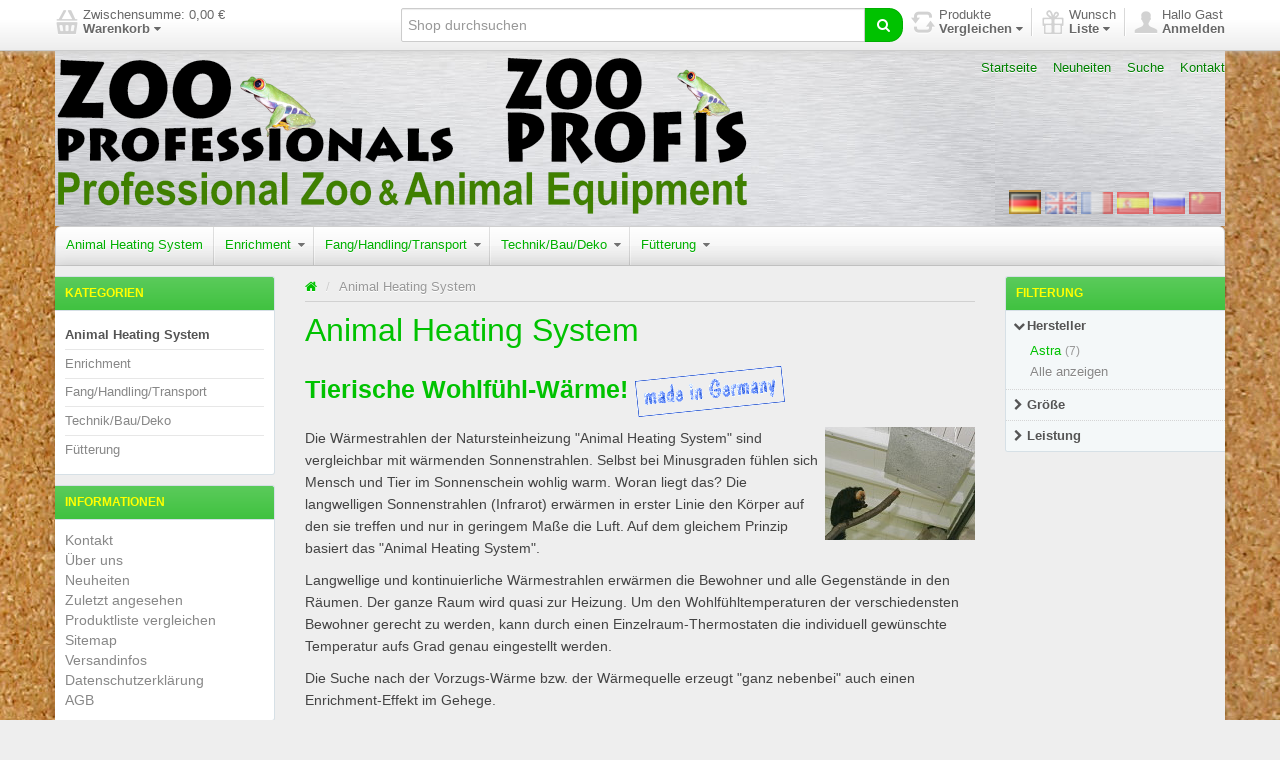

--- FILE ---
content_type: text/html; charset=utf-8
request_url: http://katalog.zooprofis.de/animal-heating-system-3?orderby=15
body_size: 11099
content:


<!DOCTYPE html>
<html lang="de"
>
<head>
    <title>Zooprofis Online-Shop. the ideal heating source</title>
    <meta http-equiv="Content-type" content="text/html;charset=UTF-8" />
	<meta name="viewport" content="width=device-width, initial-scale=1.0">
    <meta name="description" content="animal heating system" />
    <meta name="keywords" content="animal heating system" />
    <meta name="generator" content="SmartStore.NET 2.2.1.0" />

    
    


<script>
    try {
        if (typeof navigator === 'undefined') navigator = {};
        html = document.documentElement;
        if ('mozMatchesSelector' in html) { html.className += ' moz' }
        else if ('webkitMatchesSelector' in html) { html.className += ' wkit' };
        html.className += (this.top === this.window ? ' not-' : ' ') + 'framed';
    } catch (e) { }
</script>
<!--[if IE 9]><script>try{html.className+=' ie ie9 iepost8 iepre10'}catch(e){};navigator.isIE=9</script><![endif]-->
<!--[if IE 8]><script>try{html.className+=' ie ie8 iepre9 iepre10'}catch(e){};navigator.isIE=8</script><![endif]-->
<!--[if IE 7]><script>try{html.className+=' ie ie7 iepre9 iepre10'}catch(e){};navigator.isIE=7</script><![endif]-->
<!--[if gt IE 9]><script>try{html.className+=' ie ie10 iepost8'}catch(e){};navigator.isIE=10</script><![endif]-->
<!--[if !IE]>--><script>var ieMode = 0; try { if (document.documentMode) { ieMode = document.documentMode; html.className += ' ie iepost8 ie' + document.documentMode } else { html.className += ' not-ie' }; } catch (e) { }; navigator.isIE = ieMode</script><!-- <![endif]--> 

	<meta name="accept-language" content="de-DE"/>
    <script>
    window.Res = {
        "Common.Notification": "&quot;Benachrichtigung&quot;",
        "Products.Longdesc.More": "&quot;Mehr&quot;",
        "Products.Longdesc.Less": "&quot;Weniger&quot;",
        "Jquery.Validate.Email": "&quot;Bitte geben Sie eine g&#252;ltige E-Mail-Adresse ein.&quot;",
        "Jquery.Validate.Required": "&quot;Diese Angabe ist erforderlich.&quot;",
        "Jquery.Validate.Remote": "&quot;Bitte korrigieren Sie dieses Feld.&quot;",
        "Jquery.Validate.Url": "&quot;Bitte geben Sie eine g&#252;ltige URL ein.&quot;",
        "Jquery.Validate.Date": "&quot;Bitte geben Sie ein g&#252;ltiges Datum ein.&quot;",
        "Jquery.Validate.DateISO": "&quot;Bitte geben Sie ein g&#252;ltiges Datum (nach ISO) ein.&quot;",
        "Jquery.Validate.Number": "&quot;Bitte geben Sie eine g&#252;ltige Nummer ein.&quot;",
        "Jquery.Validate.Digits": "&quot;Bitte geben Sie nur Ziffern ein.&quot;",
        "Jquery.Validate.Creditcard": "&quot;Bitte geben Sie eine g&#252;ltige Kreditkartennummer ein.&quot;",
        "Jquery.Validate.Equalto": "&quot;Wiederholen Sie bitte die Eingabe.&quot;",
        "Jquery.Validate.Maxlength": "&quot;Bitte geben Sie nicht mehr als {0} Zeichen ein.&quot;",
        "Jquery.Validate.Minlength": "&quot;Bitte geben Sie mindestens {0} Zeichen ein.&quot;",
        "Jquery.Validate.Rangelength": "&quot;Die L&#228;nge der Eingabe darf minimal {0} und maximal {1} Zeichen lang sein.&quot;",
        "Jquery.Validate.Range": "&quot;Bitte geben Sie einen Wert zwischen {0} und {1} ein.&quot;",
        "Jquery.Validate.Max": "&quot;Bitte geben Sie einen Wert kleiner oder gleich {0} ein.&quot;",
        "Jquery.Validate.Min": "&quot;Bitte geben Sie einen Wert gr&#246;&#223;er oder gleich {0} ein.&quot;"
    }
</script>

    <link href="/bundles/css/d7qehqcddk-5sg5-kdjhapkjpkug1t3gxfftigedjhg1-s1-talpha?v=grVL3ZtyeVJl0ZVLL4A5PUt43HCnL1_2QI_fSIpREjA1" rel="stylesheet"/>


    <script src="/bundles/js/gvlehlav6lresuzasaelzcrspvo4ekuu6hffqvo6gow1?v=pLhv9jltmwDm2KLvaf7Gt_cK0K7NAFHIrLlsmEJAs341"></script>

<script src="/Scripts/globalize/cultures/globalize.culture.de-DE.js" type="text/javascript"></script>


    

    
	
    
    
    
         <link rel="shortcut icon" href="/favicon.ico" />

	
    <!--Powered by SmartStore.net - http://www.smartstore.com-->
</head>
<body class="lyt-cols-3" id="">
    




<div id="page">

        <section id="header">
            
<div id="shopbar" class="clearfix">

    <div class="container">
       
            <!-- CART -->
            <div class="shopbar-tool pull-left" id="shopbar-cart">
                <a class="shopbar-button clearfix" data-target="shopbar-flyout-cart" href="/cart" data-summary-href='/ShoppingCart/ShoppingCartSummary'>
                    <figure class="shopbar-button-icon pull-left">
                        <i data-icon="8" class="sm-icon-x"></i>
                        <span class='label label-info hide' data-bind-to="TotalProducts">0</span>
                    </figure>
                    <span class="shopbar-button-label pull-left">
                        <span>Zwischensumme: <span data-bind-to="SubTotal">0,00 €</span></span><br />
                        <span style="font-weight: bold">Warenkorb <i class="fa fa-caret-down"></i></span>
                    </span>
                    <span class="sm-arrow"></span>
                </a>                
                <div class="shopbar-flyout" id="shopbar-flyout-cart" data-href='/ShoppingCart/FlyoutShoppingCart'>
                    
                </div>
            </div>



        <!-- ACCOUNT -->
        <div class="shopbar-tool pull-right loaded" id="shopbar-account">
			<a class='shopbar-button clearfix no-drop' data-target="shopbar-flyout-account" href="/login" rel="nofollow">
				<figure class="shopbar-button-icon pull-left">
					<i class="sm-icon-user-5"></i>
				</figure>
				<span class="shopbar-button-label pull-left">
						<span>Hallo Gast</span><br />
						<span style="font-weight: bold">Anmelden</span>
				</span>
				<span class="sm-arrow"></span>
			</a>

        </div>

        <!-- WISHLIST -->
            <div class="shopbar-divider"></div>
            <div class="shopbar-tool pull-right" id="shopbar-wishlist">
                <a class="shopbar-button clearfix" data-target="shopbar-flyout-wishlist" href="/wishlist" data-summary-href='/ShoppingCart/ShoppingCartSummary?isWishlist=True'>
                    <figure class="shopbar-button-icon pull-left">
                        <i class="sm-icon-gift-2"></i>
                        <span class='label label-info hide' data-bind-to="TotalProducts">0</span>
                    </figure>
                    <span class="shopbar-button-label pull-left">
                        <span>Wunsch</span><br />
                        <span style="font-weight: bold">Liste <i class="fa fa-caret-down"></i></span>
                    </span>
                    <span class="sm-arrow"></span>
                </a>                
                <div class="shopbar-flyout" id="shopbar-flyout-wishlist" data-href='/ShoppingCart/FlyoutWishlist'>
                    
                </div>
            </div>

        <!-- COMPARE -->
            <div class="shopbar-divider"></div>
            <div class="shopbar-tool pull-right" id="shopbar-compare">
                <a class="shopbar-button clearfix" data-target="shopbar-flyout-compare" href="/compareproducts" data-summary-href='/Catalog/CompareSummary'>
                    <figure class="shopbar-button-icon pull-left">
                        <i class="sm-icon-loop-alt2"></i>
                        <span class='label label-info hide' data-bind-to="Count">0</span>
                    </figure>
                    <span class="shopbar-button-label pull-left">
                        <span>Produkte</span><br />
                        <span style="font-weight: bold">Vergleichen <i class="fa fa-caret-down"></i></span>
                    </span>
                    <span class="sm-arrow"></span>
                </a>
                <div class="shopbar-flyout" id="shopbar-flyout-compare" data-href='/Catalog/FlyoutCompare'>
                    
                </div>
            </div>

        <!-- SEARCH -->
        


<form action="/search" class="form-search pull-right" method="get">    <div class="input-append" style="position: relative">    
		<input type="text"
			   id="instantsearch"
			   placeholder="Shop durchsuchen"
			   data-minlength="3"
			   data-showthumbs="true"
			   data-url="/catalog/searchtermautocomplete"
			    autocomplete="off" name="q" />
        <button type="submit" class="btn btn-warning" title="Suche">
			<i class="fa fa-search"></i>
		</button>
		<span id="instantsearch-progress" class="ajax-loader-small hide"></span>
    </div>
</form>

    </div>
</div> 
            
<div id="logobar" class="container">

    <a href="/" class="brand">
            
            <img src='/Media/Thumbs/0000/0000685.png' 
                alt="ZOOPROFIS Online-Shop" 
                title="ZOOPROFIS Online-Shop"
                width="692"
                height="160" />
    </a>

    <nav id="nav-home" class="clearfix">
        
<ul class="pull-left">
    

    <li>
        <a href="/">
            Startseite
        </a>
    </li>
            <li>
            <a href="/newproducts">
                Neuheiten
            </a>
        </li>
    <li>
        <a href="/search">Suche</a>
    </li>
    <li>
        <a href="/contactus">Kontakt</a>
    </li>

    
</ul>



    </nav>

    <div class="regional-selectors">
        
    <div id="language-selector" class="regional-selector">
        <ul class="unstyled clearfix">
                <li class="selected">
                    <a title="Deutsch (Deutschland)" rel="tooltip nofollow" class='language flag'
                        href="/changelanguage/1?returnurl=%2fanimal-heating-system-3%3forderby%3d15">
                            <img title='Deutsch' alt='Deutsch'  class=selected
                                 src="/Content/Images/flags/de.png" width="32" height="22" />
                    </a>
                </li>
                <li >
                    <a title="English (United States)" rel="tooltip nofollow" class='language flag'
                        href="/changelanguage/2?returnurl=%2fanimal-heating-system-3%3forderby%3d15">
                            <img title='Englisch' alt='Englisch' 
                                 src="/Content/Images/flags/gb.png" width="32" height="22" />
                    </a>
                </li>
                <li >
                    <a title="fran&#231;ais (France)" rel="tooltip nofollow" class='language flag'
                        href="/changelanguage/3?returnurl=%2fanimal-heating-system-3%3forderby%3d15">
                            <img title='Franz&#246;sisch' alt='Franz&#246;sisch' 
                                 src="/Content/Images/flags/fr.png" width="32" height="22" />
                    </a>
                </li>
                <li >
                    <a title="Espa&#241;ol (Espa&#241;a, alfabetizaci&#243;n internacional)" rel="tooltip nofollow" class='language flag'
                        href="/changelanguage/4?returnurl=%2fanimal-heating-system-3%3forderby%3d15">
                            <img title='Spanisch' alt='Spanisch' 
                                 src="/Content/Images/flags/es.png" width="32" height="22" />
                    </a>
                </li>
                <li >
                    <a title="русский (Россия)" rel="tooltip nofollow" class='language flag'
                        href="/changelanguage/5?returnurl=%2fanimal-heating-system-3%3forderby%3d15">
                            <img title='Russisch' alt='Russisch' 
                                 src="/Content/Images/flags/ru.png" width="32" height="22" />
                    </a>
                </li>
                <li >
                    <a title="中文(台灣)" rel="tooltip nofollow" class='language flag'
                        href="/changelanguage/6?returnurl=%2fanimal-heating-system-3%3forderby%3d15">
                            <img title='Chinesisch' alt='Chinesisch' 
                                 src="/Content/Images/flags/cn.png" width="32" height="22" />
                    </a>
                </li>
        </ul>
    </div>

        
    </div>
</div>
            

<div class="container">
    <div id='megamenu' class='navbar'>
        <div class="navbar-inner">
            <div class="container">
                <ul class="nav nav-smart shrinkable" style="margin-right: 0;">
                    
                    

                        <li class='selected'>
                            <a href="/animal-heating-system-2"  data-target="#">
                                Animal Heating System

                            </a>


                        </li>
                            <li class="divider-vertical"></li>
                        <li class='dropdown'>
                            <a href="/enrichment-2" class="dropdown-toggle" data-target="#">
                                Enrichment

                                    <i class="fa fa-caret-down chevron"></i>
                            </a>

<div class='dropdown-menu'><div class='dropdown-menu-inner clearfix'>    <ul class='drop-list'>
        <li class='drop-list-item dropdown-submenu'> 
            <a href="/sortiert-nach-artikeln-2">Sortiert nach Artikelgruppen</a>
    <ul class='dropdown-menu'>
        <li> 
            <a href="/futterbaelle-2">Futterb&#228;lle</a>
        </li>
        <li> 
            <a href="/spielbaelle-2">Spielb&#228;lle</a>
        </li>
        <li> 
            <a href="/duftbaelle-2">Duftb&#228;lle</a>
        </li>
        <li> 
            <a href="/bungees-2">Bungees</a>
        </li>
        <li> 
            <a href="/haengematten-2">H&#228;ngematten</a>
        </li>
        <li> 
            <a href="/futterautomaten-2">Futterautomaten</a>
        </li>
        <li> 
            <a href="/aktiv-durch-tierpfleger-2">Aktiv durch Tierpfleger</a>
        </li>
        <li> 
            <a href="/seile-2">Seile</a>
        </li>
    </ul>
        </li>
        <li class='drop-list-item dropdown-submenu'> 
            <a href="/sortiert-nach-spezies-2">Sortiert nach Tiergruppen</a>
    <ul class='dropdown-menu'>
        <li> 
            <a href="/elefanten-2">Elefanten</a>
        </li>
        <li> 
            <a href="/grosskatzen/grcarnivoren-2">Gro&#223;katzen / gro&#223;e Carnivoren</a>
        </li>
        <li> 
            <a href="/baeren-2">B&#228;ren</a>
        </li>
        <li> 
            <a href="/nashoerner-/-flusspferde-2">Nash&#246;rner / Flusspferde</a>
        </li>
        <li> 
            <a href="/kleinkatzen-/-kleine-carnivoren-2">Kleinkatzen / kleine Carnivoren</a>
        </li>
        <li> 
            <a href="/marine-saeugetiere-2">Marine S&#228;ugetiere</a>
        </li>
        <li> 
            <a href="/affen-2">Affen</a>
        </li>
        <li> 
            <a href="/menschenaffen-2">Menschenaffen</a>
        </li>
        <li> 
            <a href="/huftiere/klauentiere-2">Huftiere/Klauentiere</a>
        </li>
        <li> 
            <a href="/voegel-2">V&#246;gel</a>
        </li>
    </ul>
        </li>
    </ul>
</div></div>
                        </li>
                            <li class="divider-vertical"></li>
                        <li class='dropdown'>
                            <a href="/fang/handling/transport-2" class="dropdown-toggle" data-target="#">
                                Fang/Handling/Transport

                                    <i class="fa fa-caret-down chevron"></i>
                            </a>

<div class='dropdown-menu'><div class='dropdown-menu-inner clearfix'>    <ul class='drop-list'>
        <li class='drop-list-item'> 
            <a href="/kescher-2">Kescher</a>
        </li>
        <li class='drop-list-item'> 
            <a href="/netgun-2">Netgun</a>
        </li>
        <li class='drop-list-item'> 
            <a href="/fang-equipment-2">Fang-Equipment Allgemein</a>
        </li>
        <li class='drop-list-item'> 
            <a href="/schlangen-equipment-2">Schlangen-Equipment</a>
        </li>
        <li class='drop-list-item'> 
            <a href="/handschuhe-2">Handschuhe</a>
        </li>
        <li class='drop-list-item'> 
            <a href="/transport-equipment-allgemein-2">Transport-Equipment</a>
        </li>
        <li class='drop-list-item'> 
            <a href="/iata-transport-kisten-2">IATA Transport-Kisten</a>
        </li>
    </ul>
</div></div>
                        </li>
                            <li class="divider-vertical"></li>
                        <li class='dropdown'>
                            <a href="/technik/bau-2" class="dropdown-toggle" data-target="#">
                                Technik/Bau/Deko

                                    <i class="fa fa-caret-down chevron"></i>
                            </a>

<div class='dropdown-menu'><div class='dropdown-menu-inner clearfix'>    <ul class='drop-list'>
        <li class='drop-list-item'> 
            <a href="/zoolock-schliesssystem-2">ZooLock Schlie&#223;system</a>
        </li>
        <li class='drop-list-item'> 
            <a href="/frostfrei-equipment-2">Frostfrei-Equipment</a>
        </li>
        <li class='drop-list-item'> 
            <a href="/edelstahl/nylon-netze-2">Edelstahl/Nylon-Netze</a>
        </li>
        <li class='drop-list-item'> 
            <a href="/dachbau-2">Dachbau</a>
        </li>
        <li class='drop-list-item'> 
            <a href="/bodensysteme-2">Bodensysteme</a>
        </li>
        <li class='drop-list-item'> 
            <a href="/seile-4">Seile</a>
        </li>
    </ul>
</div></div>
                        </li>
                            <li class="divider-vertical"></li>
                        <li class='dropdown'>
                            <a href="/fuetterung-2" class="dropdown-toggle" data-target="#">
                                F&#252;tterung

                                    <i class="fa fa-caret-down chevron"></i>
                            </a>

<div class='dropdown-menu'><div class='dropdown-menu-inner clearfix'>    <ul class='drop-list'>
        <li class='drop-list-item'> 
            <a href="/heu-/luzerne-fuetterung-2">Heu-/Luzerne-F&#252;tterung</a>
        </li>
        <li class='drop-list-item'> 
            <a href="/futterautomaten-4">Futterautomaten</a>
        </li>
        <li class='drop-list-item'> 
            <a href="/aktive-fuetterung-2">Aktive F&#252;tterung</a>
        </li>
    </ul>
</div></div>
                        </li>

                    

                </ul>

                <ul class="nav nav-smart shrink-menu pull-right hide">
                    <li class="dropdown">
                        <a class="dropdown-toggle" href="#" data-target="#" onclick="return false;" rel="nofollow">
                            <sup>...</sup>
                        </a>
                        <div class="dropdown-menu pull-right"></div>
                    </li>
                </ul>

            </div>
        </div>
    </div>
</div>


        </section>

    
    <div id="content-wrapper">

        <!-- Terms of service -->
        <section id="content" class="container drop-shadow lifted">
            
            
  

            <div id="content-body" class="row">
                

<div id="content-left" class="span5">


    <div class="block block-bordered block-category-navigation">
        <div class="block-title">
            Kategorien
        </div>
        <div class="block-body listbox">
            <nav class="nav-category">
                    <ul class="level-1">
            <li class="selected">
                <a href="/animal-heating-system-2">Animal Heating System
                </a>
            </li>
            <li class="parent">
                <a href="/enrichment-2">Enrichment
                </a>
            </li>
            <li class="parent">
                <a href="/fang/handling/transport-2">Fang/Handling/Transport
                </a>
            </li>
            <li class="parent">
                <a href="/technik/bau-2">Technik/Bau/Deko
                </a>
            </li>
            <li class="parent">
                <a href="/fuetterung-2">F&#252;tterung
                </a>
            </li>
    </ul>

            </nav>
        </div>
    </div>

<div class="block block-bordered block-info">
    <div class="block-title">
        Informationen
    </div>
    <div class="block-body listbox">
        <ul>
            
            <li><a href="/contactus">Kontakt</a> </li>
            <li><a href="/t/aboutus">Über uns</a></li>
                                        <li><a href="/newproducts">Neuheiten</a></li>
                            <li><a href="/recentlyviewedproducts">Zuletzt angesehen</a></li>
                            <li><a href="/compareproducts">Produktliste vergleichen</a></li>            
                            <li><a href="/sitemap">Sitemap</a></li>
            <li><a href="/t/shippinginfo">Versandinfos</a></li>
            <li><a href="/t/privacyinfo">Datenschutzerklärung</a></li>
            <li><a href="/t/conditionsofUse">AGB</a></li>
            
        </ul>
    </div>
</div>





<div class="block block-bordered topic-widget topic-widget-socialmedia">
<h1 class="block-title">Social Media</h1>    <div class="block-body">
        <p><a href="http://fb.me/zooprofis" target="_blank">Zooprofis bei Facebook</a><br />
<a href="https://www.youtube.com/user/Zooprofis" target="_blank">Unser YouTube-Channel</a></p>

    </div>
</div></div>
<div id="content-center" class="span14">
    
    




<div class="page category-page">
        <ul id="breadcrumb" class="breadcrumb">
            <li>
                <a href="/" title="Home"><i class="fa fa-home" style="text-decoration: none"></i></a> 
                <span class="divider">/</span>
            </li>

                <li>
Animal Heating System                </li>
        </ul>

    <div class="page-title">
        <h1>Animal Heating System</h1>
    </div>
    <div class="page-body">
        
        
            <div class="category-description">
                <h3>Tierische Wohlf&uuml;hl-W&auml;rme!&nbsp;<img alt="" src="/Media/Uploaded/kategoriebilder/stempel_germany.gif" style="width: 150px; height: 51px;" /></h3>

<p style="line-height: 22.3999996185303px;"><img alt="" src="/Media/Uploaded/kategoriebilder/ahs-affe.jpg" style="width: 150px; height: 113px; float: right;" />​Die W&auml;rmestrahlen der Natursteinheizung &quot;Animal Heating System&quot; sind vergleichbar mit w&auml;rmenden Sonnenstrahlen. Selbst bei Minusgraden f&uuml;hlen sich Mensch und Tier im Sonnenschein wohlig warm. Woran liegt das? Die langwelligen Sonnenstrahlen (Infrarot) erw&auml;rmen in erster Linie den K&ouml;rper auf den sie treffen und nur in geringem Ma&szlig;e die Luft. Auf dem gleichem Prinzip basiert das &quot;Animal Heating System&quot;.</p>

<p style="line-height: 22.3999996185303px;">Langwellige und kontinuierliche W&auml;rmestrahlen erw&auml;rmen die Bewohner und alle Gegenst&auml;nde in den R&auml;umen. Der ganze Raum wird quasi zur Heizung. Um den Wohlf&uuml;hltemperaturen der verschiedensten Bewohner gerecht zu werden, kann durch einen Einzelraum-Thermostaten die individuell gew&uuml;nschte Temperatur aufs Grad genau eingestellt werden.</p>

<p style="line-height: 22.3999996185303px;">Die Suche nach der Vorzugs-W&auml;rme bzw. der W&auml;rmequelle erzeugt &quot;ganz nebenbei&quot; auch einen Enrichment-Effekt im Gehege.</p>

<p style="line-height: 22.3999996185303px;">Das &quot;Animal Heating System&quot; ist damit eine besonders geeignete Heizquelle, die f&uuml;r alle Tiere bei verschiedenster Unterbringung nutzbar ist - ob in Nachtstall, Wurfkiste, Voliere oder einem gr&ouml;&szlig;eren Terrarium. Auch in Besucherr&auml;umen, der Futterk&uuml;che, Sozialr&auml;umen und B&uuml;ros hat die &quot;tierische Wohlf&uuml;hl-W&auml;rme&quot; bereits Einzug gehalten.</p>

<p style="line-height: 22.3999996185303px;">Das &quot;Animal Heat System&quot; wird aus 20 mm starkem Naturgranit gefertigt. F&uuml;r Besucherr&auml;ume, B&uuml;ros und Sonderprojekte sind aber auch andere Steinarten wie z.B.Marmor in verschiedenen Farben lieferbar.&nbsp;Nat&uuml;rlich sind auch verschiedenste Formen und Sondergr&ouml;&szlig;en realisierbar - sprechen Sie uns an...&nbsp;</p>

<p style="line-height: 22.3999996185303px;">Die Preise in unserem Shop verstehen sich zuz&uuml;glich der Fracht vom Herstellungswerk in Deutschland zu Ihnen.</p>

            </div>
                

        



<div class="product-list-options clearfix">
        <div class="product-viewmode pull-right">
            <div class="btn-group" data-toggle="buttons-radio">
                    <a href="http://katalog.zooprofis.de/animal-heating-system-3?orderby=15&amp;viewmode=grid" class='btn active tooltip-toggle' rel="tooltip nofollow" title='Darstellung: Raster'>
                            <i class="fa fa-th"></i>
                    </a>
                    <a href="http://katalog.zooprofis.de/animal-heating-system-3?orderby=15&amp;viewmode=list" class='btn tooltip-toggle' rel="tooltip nofollow" title='Darstellung: Liste'>
                            <i class="fa fa-bars"></i>
                    </a>
            </div>
        </div>
	    <div class="btn-group pull-left">
		<a class="btn dropdown-toggle tooltip-toggle" data-toggle="dropdown" href="#" rel="nofollow" title="Sortieren nach: Erstellt am">
				<i class="fa fa-fw fa-sort"></i>
			Erstellt am
			<span class="fa fa-fw fa-caret-down"></span>
		</a>
        <ul class="dropdown-menu">
                <li >
                    <a href="http://katalog.zooprofis.de/animal-heating-system-3?orderby=0">Position</a>
                </li>
                <li >
                    <a href="http://katalog.zooprofis.de/animal-heating-system-3?orderby=5">Name: A bis Z</a>
                </li>
                <li >
                    <a href="http://katalog.zooprofis.de/animal-heating-system-3?orderby=6">Name: Z bis A</a>
                </li>
                <li >
                    <a href="http://katalog.zooprofis.de/animal-heating-system-3?orderby=10">Preis: niedrig nach hoch</a>
                </li>
                <li >
                    <a href="http://katalog.zooprofis.de/animal-heating-system-3?orderby=11">Preis: hoch nach niedrig</a>
                </li>
                <li class="disabled">
                    <a href="http://katalog.zooprofis.de/animal-heating-system-3?orderby=15">Erstellt am</a>
                </li>
        </ul>
    </div>
	    <div class="btn-group pull-left">
		<a class="btn dropdown-toggle tooltip-toggle" data-toggle="dropdown" href="#" rel="nofollow" title="Anzeige: 36">
				<i class="fa fa-fw fa-sort-amount-asc"></i>
			36
			<span class="fa fa-fw fa-caret-down"></span>
		</a>
        <ul class="dropdown-menu">
                <li class="disabled">
                    <a href="http://katalog.zooprofis.de/animal-heating-system-3?orderby=15&amp;pagesize=36">36</a>
                </li>
                <li >
                    <a href="http://katalog.zooprofis.de/animal-heating-system-3?orderby=15&amp;pagesize=72">72</a>
                </li>
                <li >
                    <a href="http://katalog.zooprofis.de/animal-heating-system-3?orderby=15&amp;pagesize=150">150</a>
                </li>
        </ul>
    </div>
</div>
        

		<div class="product-list-container">
				    <div class="product-grid">
					    <div class='data-list data-list-grid'><div class='data-list-row row-fluid'><div class='span8 data-list-item equalized-column' data-equalized-deep='true'><article class="item-box">


    <div class="quicklinks">        
			<a class="ajax-cart-link"
			   data-href='/cart/addproduct/46/2'
			   href="#"
			   rel="nofollow"
			   data-form-selector="#product-details-form"
			   data-type="wishlist"
			   data-action="add">
				<i class="fa fa-gift"></i>
				Wunschliste
			</a>
        			<a class="ajax-cart-link pull-right"
			   data-href="/Catalog/AddProductToCompare/46"
			   href="#"
			   rel="nofollow"
			   data-type="compare"
			   data-action="add">
				<i class="fa fa-retweet"></i>
				Vergleichen
			</a>
    </div>

<figure class="picture" data-equalized-part="picture" data-equalized-valign="true">
    <a href="/natursteinheizung-1150w-fels-2-2" title="Zeige Details f&#252;r Natursteinheizung 1150W - Fels">
        <img alt="Bild von Natursteinheizung 1150W - Fels" src="/Media/Thumbs/0000/0000222-natursteinheizung-1150w-fels-100.jpg" title="Zeige Details f&#252;r Natursteinheizung 1150W - Fels" />
    </a>
</figure>

<div class="data">



    <h3 class="name" data-equalized-part="name">
        <a href="/natursteinheizung-1150w-fels-2-2">
            <span>Natursteinheizung 1150W - Fels</span>
        </a>
    </h3>

    <p class="description" title="Ma&#223;e : 100 x 60 x 2 cm
Material : Bruchstein Jura, naturbelassen" data-equalized-part="description">
        Maße : 100 x 60 x 2 cm
Material : Bruchstein J...
    </p>
    

    <div class="prices" data-equalized-part="prices">
        <p class="product-price">
            <span class="price text-success">1.600,00 € *</span>
        </p>


    </div>

    <div class="buttons">
                
                <a data-href='/cart/addproductsimple/46' 
                    href="#"
                    class="btn btn-warning ajax-cart-link"
                    title="In den Warenkorb" 
                    rel="tooltip nofollow"
                    data-type="cart"
                    data-action="add">
                    <i class="fa fa-shopping-cart"></i>      
                </a>
        <a href='/natursteinheizung-1150w-fels-2-2' class="btn">
            <i class="fa fa-info-circle"></i>
            Details
        </a>
    </div>

    
    
</div>

						    </article>
</div><div class='span8 data-list-item equalized-column' data-equalized-deep='true'><article class="item-box">


    <div class="quicklinks">        
			<a class="ajax-cart-link"
			   data-href='/cart/addproduct/45/2'
			   href="#"
			   rel="nofollow"
			   data-form-selector="#product-details-form"
			   data-type="wishlist"
			   data-action="add">
				<i class="fa fa-gift"></i>
				Wunschliste
			</a>
        			<a class="ajax-cart-link pull-right"
			   data-href="/Catalog/AddProductToCompare/45"
			   href="#"
			   rel="nofollow"
			   data-type="compare"
			   data-action="add">
				<i class="fa fa-retweet"></i>
				Vergleichen
			</a>
    </div>

<figure class="picture" data-equalized-part="picture" data-equalized-valign="true">
    <a href="/thermostat-jet40-2" title="Zeige Details f&#252;r Thermostat JET40">
        <img alt="Bild von Thermostat JET40" src="/Media/Thumbs/0000/0000221-thermostat-jet40-100.jpg" title="Zeige Details f&#252;r Thermostat JET40" />
    </a>
</figure>

<div class="data">



    <h3 class="name" data-equalized-part="name">
        <a href="/thermostat-jet40-2">
            <span>Thermostat JET40</span>
        </a>
    </h3>

    <p class="description" title="Der robuste Temperatur-Schalter f&#252;r unsere Natursteinheizungen" data-equalized-part="description">
        Der robuste Temperatur-Schalter für unsere Natu...
    </p>
    

    <div class="prices" data-equalized-part="prices">
        <p class="product-price">
            <span class="price text-success">173,00 € *</span>
        </p>


    </div>

    <div class="buttons">
                
                <a data-href='/cart/addproductsimple/45' 
                    href="#"
                    class="btn btn-warning ajax-cart-link"
                    title="In den Warenkorb" 
                    rel="tooltip nofollow"
                    data-type="cart"
                    data-action="add">
                    <i class="fa fa-shopping-cart"></i>      
                </a>
        <a href='/thermostat-jet40-2' class="btn">
            <i class="fa fa-info-circle"></i>
            Details
        </a>
    </div>

    
    
</div>

						    </article>
</div><div class='span8 data-list-item equalized-column' data-equalized-deep='true'><article class="item-box">


    <div class="quicklinks">        
			<a class="ajax-cart-link"
			   data-href='/cart/addproduct/43/2'
			   href="#"
			   rel="nofollow"
			   data-form-selector="#product-details-form"
			   data-type="wishlist"
			   data-action="add">
				<i class="fa fa-gift"></i>
				Wunschliste
			</a>
        			<a class="ajax-cart-link pull-right"
			   data-href="/Catalog/AddProductToCompare/43"
			   href="#"
			   rel="nofollow"
			   data-type="compare"
			   data-action="add">
				<i class="fa fa-retweet"></i>
				Vergleichen
			</a>
    </div>

<figure class="picture" data-equalized-part="picture" data-equalized-valign="true">
    <a href="/natursteinheizung-1500w-2-2" title="Zeige Details f&#252;r Natursteinheizung 1500W">
        <img alt="Bild von Natursteinheizung 1500W" src="/Media/Thumbs/0000/0000214-natursteinheizung-1500w-100.jpg" title="Zeige Details f&#252;r Natursteinheizung 1500W" />
    </a>
</figure>

<div class="data">



    <h3 class="name" data-equalized-part="name">
        <a href="/natursteinheizung-1500w-2-2">
            <span>Natursteinheizung 1500W</span>
        </a>
    </h3>

    <p class="description" title="Ma&#223;e : 130 x 60 x 2 cm
Material : Naturstein Granit" data-equalized-part="description">
        Maße : 130 x 60 x 2 cm
Material : Naturstein G...
    </p>
    

    <div class="prices" data-equalized-part="prices">
        <p class="product-price">
            <span class="price text-success">1.265,00 € *</span>
        </p>


    </div>

    <div class="buttons">
                
                <a data-href='/cart/addproductsimple/43' 
                    href="#"
                    class="btn btn-warning ajax-cart-link"
                    title="In den Warenkorb" 
                    rel="tooltip nofollow"
                    data-type="cart"
                    data-action="add">
                    <i class="fa fa-shopping-cart"></i>      
                </a>
        <a href='/natursteinheizung-1500w-2-2' class="btn">
            <i class="fa fa-info-circle"></i>
            Details
        </a>
    </div>

    
    
</div>

						    </article>
</div></div><div class='data-list-row row-fluid'><div class='span8 data-list-item equalized-column' data-equalized-deep='true'><article class="item-box">


    <div class="quicklinks">        
			<a class="ajax-cart-link"
			   data-href='/cart/addproduct/42/2'
			   href="#"
			   rel="nofollow"
			   data-form-selector="#product-details-form"
			   data-type="wishlist"
			   data-action="add">
				<i class="fa fa-gift"></i>
				Wunschliste
			</a>
        			<a class="ajax-cart-link pull-right"
			   data-href="/Catalog/AddProductToCompare/42"
			   href="#"
			   rel="nofollow"
			   data-type="compare"
			   data-action="add">
				<i class="fa fa-retweet"></i>
				Vergleichen
			</a>
    </div>

<figure class="picture" data-equalized-part="picture" data-equalized-valign="true">
    <a href="/natursteinheizung-850w-2" title="Zeige Details f&#252;r Natursteinheizung 850W">
        <img alt="Bild von Natursteinheizung 850W" src="/Media/Thumbs/0000/0000205-natursteinheizung-850w-100.jpg" title="Zeige Details f&#252;r Natursteinheizung 850W" />
    </a>
</figure>

<div class="data">



    <h3 class="name" data-equalized-part="name">
        <a href="/natursteinheizung-850w-2">
            <span>Natursteinheizung 850W</span>
        </a>
    </h3>

    <p class="description" title="Ma&#223;e : 100 x 45 x 2 cm
Material : Naturstein Granit" data-equalized-part="description">
        Maße : 100 x 45 x 2 cm
Material : Naturstein G...
    </p>
    

    <div class="prices" data-equalized-part="prices">
        <p class="product-price">
            <span class="price text-success">1.015,00 € *</span>
        </p>


    </div>

    <div class="buttons">
                
                <a data-href='/cart/addproductsimple/42' 
                    href="#"
                    class="btn btn-warning ajax-cart-link"
                    title="In den Warenkorb" 
                    rel="tooltip nofollow"
                    data-type="cart"
                    data-action="add">
                    <i class="fa fa-shopping-cart"></i>      
                </a>
        <a href='/natursteinheizung-850w-2' class="btn">
            <i class="fa fa-info-circle"></i>
            Details
        </a>
    </div>

    
    
</div>

						    </article>
</div><div class='span8 data-list-item equalized-column' data-equalized-deep='true'><article class="item-box">


    <div class="quicklinks">        
			<a class="ajax-cart-link"
			   data-href='/cart/addproduct/41/2'
			   href="#"
			   rel="nofollow"
			   data-form-selector="#product-details-form"
			   data-type="wishlist"
			   data-action="add">
				<i class="fa fa-gift"></i>
				Wunschliste
			</a>
        			<a class="ajax-cart-link pull-right"
			   data-href="/Catalog/AddProductToCompare/41"
			   href="#"
			   rel="nofollow"
			   data-type="compare"
			   data-action="add">
				<i class="fa fa-retweet"></i>
				Vergleichen
			</a>
    </div>

<figure class="picture" data-equalized-part="picture" data-equalized-valign="true">
    <a href="/natursteinheizung-650w-2-2" title="Zeige Details f&#252;r Natursteinheizung 650W">
        <img alt="Bild von Natursteinheizung 650W" src="/Media/Thumbs/0000/0000202-natursteinheizung-650w-100.jpg" title="Zeige Details f&#252;r Natursteinheizung 650W" />
    </a>
</figure>

<div class="data">



    <h3 class="name" data-equalized-part="name">
        <a href="/natursteinheizung-650w-2-2">
            <span>Natursteinheizung 650W</span>
        </a>
    </h3>

    <p class="description" title="Ma&#223;e : 100 x 38 x 2 cm
Material : Naturstein Granit" data-equalized-part="description">
        Maße : 100 x 38 x 2 cm
Material : Naturstein G...
    </p>
    

    <div class="prices" data-equalized-part="prices">
        <p class="product-price">
            <span class="price text-success">885,00 € *</span>
        </p>


    </div>

    <div class="buttons">
                
                <a data-href='/cart/addproductsimple/41' 
                    href="#"
                    class="btn btn-warning ajax-cart-link"
                    title="In den Warenkorb" 
                    rel="tooltip nofollow"
                    data-type="cart"
                    data-action="add">
                    <i class="fa fa-shopping-cart"></i>      
                </a>
        <a href='/natursteinheizung-650w-2-2' class="btn">
            <i class="fa fa-info-circle"></i>
            Details
        </a>
    </div>

    
    
</div>

						    </article>
</div><div class='span8 data-list-item equalized-column' data-equalized-deep='true'><article class="item-box">


    <div class="quicklinks">        
			<a class="ajax-cart-link"
			   data-href='/cart/addproduct/40/2'
			   href="#"
			   rel="nofollow"
			   data-form-selector="#product-details-form"
			   data-type="wishlist"
			   data-action="add">
				<i class="fa fa-gift"></i>
				Wunschliste
			</a>
        			<a class="ajax-cart-link pull-right"
			   data-href="/Catalog/AddProductToCompare/40"
			   href="#"
			   rel="nofollow"
			   data-type="compare"
			   data-action="add">
				<i class="fa fa-retweet"></i>
				Vergleichen
			</a>
    </div>

<figure class="picture" data-equalized-part="picture" data-equalized-valign="true">
    <a href="/natursteinheizung-350w-2-2" title="Zeige Details f&#252;r Natursteinheizung 350W">
        <img alt="Bild von Natursteinheizung 350W" src="/Media/Thumbs/0000/0000188-natursteinheizung-350w-100.jpg" title="Zeige Details f&#252;r Natursteinheizung 350W" />
    </a>
</figure>

<div class="data">



    <h3 class="name" data-equalized-part="name">
        <a href="/natursteinheizung-350w-2-2">
            <span>Natursteinheizung 350W</span>
        </a>
    </h3>

    <p class="description" title="Ma&#223;e : 60 x 38 x 2 cm
Material : Naturstein Granit" data-equalized-part="description">
        Maße : 60 x 38 x 2 cm
Material : Naturstein Gr...
    </p>
    

    <div class="prices" data-equalized-part="prices">
        <p class="product-price">
            <span class="price text-success">760,00 € *</span>
        </p>


    </div>

    <div class="buttons">
                
                <a data-href='/cart/addproductsimple/40' 
                    href="#"
                    class="btn btn-warning ajax-cart-link"
                    title="In den Warenkorb" 
                    rel="tooltip nofollow"
                    data-type="cart"
                    data-action="add">
                    <i class="fa fa-shopping-cart"></i>      
                </a>
        <a href='/natursteinheizung-350w-2-2' class="btn">
            <i class="fa fa-info-circle"></i>
            Details
        </a>
    </div>

    
    
</div>

						    </article>
</div></div><div class='data-list-row row-fluid'><div class='span8 data-list-item equalized-column' data-equalized-deep='true'><article class="item-box">


    <div class="quicklinks">        
			<a class="ajax-cart-link"
			   data-href='/cart/addproduct/33/2'
			   href="#"
			   rel="nofollow"
			   data-form-selector="#product-details-form"
			   data-type="wishlist"
			   data-action="add">
				<i class="fa fa-gift"></i>
				Wunschliste
			</a>
        			<a class="ajax-cart-link pull-right"
			   data-href="/Catalog/AddProductToCompare/33"
			   href="#"
			   rel="nofollow"
			   data-type="compare"
			   data-action="add">
				<i class="fa fa-retweet"></i>
				Vergleichen
			</a>
    </div>

<figure class="picture" data-equalized-part="picture" data-equalized-valign="true">
    <a href="/natursteinheizung-1150-w-2" title="Zeige Details f&#252;r Natursteinheizung 1150W">
        <img alt="Bild von Natursteinheizung 1150W" src="/Media/Thumbs/0000/0000184-natursteinheizung-1150w-100.jpg" title="Zeige Details f&#252;r Natursteinheizung 1150W" />
    </a>
</figure>

<div class="data">



    <h3 class="name" data-equalized-part="name">
        <a href="/natursteinheizung-1150-w-2">
            <span>Natursteinheizung 1150W</span>
        </a>
    </h3>

    <p class="description" title="Ma&#223;e : 100 x 60 x 2 cm
Material : Naturstein Granit" data-equalized-part="description">
        Maße : 100 x 60 x 2 cm
Material : Naturstein G...
    </p>
    

    <div class="prices" data-equalized-part="prices">
        <p class="product-price">
            <span class="price text-success">1.140,00 € *</span>
        </p>


    </div>

    <div class="buttons">
                
                <a data-href='/cart/addproductsimple/33' 
                    href="#"
                    class="btn btn-warning ajax-cart-link"
                    title="In den Warenkorb" 
                    rel="tooltip nofollow"
                    data-type="cart"
                    data-action="add">
                    <i class="fa fa-shopping-cart"></i>      
                </a>
        <a href='/natursteinheizung-1150-w-2' class="btn">
            <i class="fa fa-info-circle"></i>
            Details
        </a>
    </div>

    
    
</div>

						    </article>
</div></div></div>
				    </div>

			
		</div>

			<div class="category-description">
				<h3>Referenzen</h3>

<p>Unser Animal Heating System wird in zahlreichen zoologischen Einrichtungen bereits erfolgreich eingesetzt.<br />
<a href="/t/Referenzen%20AHS">Schauen Sie doch einmal in unsere Referenzliste</a>.</p>

<h3>Besondere Vorteile</h3>

<table border="0" cellpadding="3" cellspacing="0" style="width: 100%;">
	<tbody>
		<tr>
			<td><img alt="" src="/Media/Uploaded/kategoriebilder/ahs-schildkr.jpg" style="width: 124px; height: 200px;" /></td>
			<td>
			<ul style="line-height: 22.3999996185303px;">
				<li>Kein st&auml;ndig zirkulierender Luftkreislauf durch st&auml;ndig aufsteigende warme Luft und damit</li>
				<li>kein &quot;hei&szlig;er Kopf bei kalten F&uuml;&szlig;en&quot;.</li>
				<li>Keine st&auml;ndige Aufwirbelung von mikroskopischen Staubpartikeln, Krankheitserregern und Bakterien</li>
				<li>Keine st&auml;ndig trockenen Nasen- und Mundschleimh&auml;ute</li>
				<li>Keine l&auml;stige und ungesunde Schimmelbildung an &quot;kalten W&auml;nden&quot;</li>
				<li>Einfachste Montage - teilweise direkt mit Tierkontakt m&ouml;glich (Decken - oder Wandmontage)</li>
				<li>Extrem leichte Reinigung - keine Heizrippen als Staubf&auml;nger!</li>
				<li>Keine Wartungskosten</li>
				<li>Optimale, tiergerechte Heizquelle</li>
				<li>Pr&uuml;fsiegel VDE-GS / CE / EMV / EMVU</li>
				<li>5 Jahre Garantie</li>
			</ul>
			</td>
		</tr>
	</tbody>
</table>

<p>F&uuml;r Fragen aller Art rund um das AHS stehen wir Ihnen nat&uuml;rlich gerne zur Verf&uuml;gung.</p>

<h3>Wandernder HotSpot - eine gelungene Umsetzung</h3>

<p><img alt="Vivarium Darmstadt, Krokodil-Anlage, wandernder HotSpot" src="/Media/Uploaded/kategoriebilder/AHS_Krokodile_Darmstadt.jpg" style="line-height: 22.4px; width: 480px; height: 254px; float: right; margin: 5px;" />Das Vivarium Darmstadt hat in seiner&nbsp;Krokodil-Anlage mehrere AHS-Heizplatten mit einer Zeitsteuerung versehen und steuert nacheinander jeweils eine Platte an.</p>

<p>Der Hintergedanke war hierbei, die im Laufe des Tages von Osten nach Westen wandernde Sonne und die dadurch stetig wechselnden warmen Zonen nachzustellen.</p>

<p>Durch diese besondere Installation erreicht man eine deutlich erh&ouml;hte Aktivit&auml;t in der Anlage. Bereits nach kurzer Zeit hatten die Krokodile verstanden, zu welcher Tageszeit an welcher Stelle &quot;die Sonne scheint&quot;.</p>

<p><em>Wir bedanken uns beim&nbsp;Vivarium Darmstadt und Eckhardt Wiesenthal f&uuml;r diese besonders gelungene Umsetzung unseres Leit-Themas &quot;Enrichment&quot; mit Hilfe der AHS-Heizplatten.</em></p>

			</div>
		
        
    </div>
</div>


    
</div>
<div id="content-right" class="span5">

    

    
		<div id="product-filter" class="block block-bordered product-filter-block">
			<form class="filter-product-form" method="GET" action="/Filter/Products" data-multiselecturl="/Filter/ProductsMultiSelect">
				<input type="hidden" name="categoryID" value="14" />
				<input type="hidden" name="path" value="/animal-heating-system-3" />
				<input type="hidden" name="pagesize" value="36" />
				<input type="hidden" name="orderby" value="15" />
				<input type="hidden" name="viewmode" value="grid" />
				<input type="hidden" name="filter" />
				<input type="hidden" name="filterMultiSelect" value="" />
			</form>
			<div class="block-title">
				Filterung
			</div>
			<div class="block-body listbox"></div>

            <div id="product-filter-modal" class="modal hide fade" tabindex="-1">
				<div class="modal-header">
					<button type="button" class="close" data-dismiss="modal"><b>x</b></button>
					<h4 class="caption">Filter</h4>
				</div>
                <div class="modal-body"></div>
                <div class="modal-footer">
					<a href="javascript:void(0)" class="remove-checkmarks" rel="nofollow">Häkchen entfernen</a>
					<button class="btn btn-primary" data-dismiss="modal">OK</button>
					<button class="btn" data-dismiss="modal">Abbrechen</button>
                </div>
            </div>
		</div>
		<script type="text/javascript">
			$(function () {
				productFilter.init('#product-filter', '#product-filter-modal');
			});
		</script>


</div>

                
            </div>
        </section>
    </div>

        <div id="footer-wrapper">
            
<section id="footer" class="container">

    <div class="row">

        <div class="span8">

        </div>

        <div class="span8">
            <div class="x-first-col">
                <div class="row-fluid">
                    <nav class="footer-quicklinks service span12 first-col">
                        <h4>Service</h4>
                        <ul class="unstyled">
                            <li><a href="/t/shippinginfo">Versandinfos</a></li>
                            <li><a href="/t/privacyinfo">Datenschutzerklärung</a></li>
                            <li><a href="/t/conditionsofUse">AGB</a></li>
                                <li><a href="/t/paymentinfo">Zahlungsarten</a></li>
                        </ul>
                    </nav>

                    <nav class="footer-quicklinks company span12 first-col">
                        <h4>Firma</h4>
                        <ul class="unstyled">
                            <li><a href="/contactus">Kontakt</a> </li>
                            <li><a href="/t/aboutus">Über uns</a></li>
                                <li><a href="/t/imprint">Impressum</a></li>
                                                                                                            </ul>
                    </nav>
                </div>
            </div>
        </div>

        <div class="span8">
                <div class="footer-newsletter last-col">
                    <h4>Newsletter abonnieren</h4>

                    <div id="newsletter-subscribe-block">

						<div class="input-append input-block-level">
							<input id="newsletter-email" name="NewsletterEmail" placeholder="E-Mail" type="text" value="" />
							<button id="newsletter-subscribe-button" class="btn btn-success">Absenden</button>
						</div>

                        <label class="radio inline">
							<input type="radio" id="newsletter-subscribe" value="newsletter-subscribe" name="optionsRadios" checked="checked"> 
							Abonnieren
                        </label>
                        <label class="radio inline">
							<input type="radio" id="newsletter-unsubscribe" value="newsletter-unsubscribe" name="optionsRadios"> 
							Abbestellen
                        </label>

						<span class="field-validation-valid" data-valmsg-for="NewsletterEmail" data-valmsg-replace="true"></span>
                    
                    </div>
                    <div id="newsletter-result-block" class="alert alert-success hide"></div>
                </div>
        </div>

    </div>

    <div class="row">
        <div class="span24">
            
        </div>
    </div>
</section>

<div class="footer-disclaimer container">
    <div class="row">
		<div class="span8">
				<div class="footer-legal">
					* Alle Preise inkl. MwSt., zzgl. <a href="/t/shippinginfo">Versandkosten</a>
				</div>
		</div>

		<div class="span8 ac">
			<a href='http://www.smartstore.com/net' class='sm-hint' target='_blank'><strong>Onlineshop Software</strong></a> by SmartStore AG &copy; 2026
		</div>

		<div class="span8 ar">
			<div>
				Copyright © 2014 Alle Rechte vorbehalten.
			</div>
		</div>
	</div>
</div>

<div id="switch-to-mobile">
    
</div>

<script type="text/javascript">
    $(document).ready(function () {
        $('#newsletter-subscribe-button').click(function () {
                
            var subscribe = 'true';
            if($('#newsletter-unsubscribe').is(':checked')) { 
                subscribe = 'false';
            }
            var email = $("#newsletter-email").val();
            
            $.ajax({
                cache: false,
                type: "POST",
                url: "/Newsletter/Subscribe",
                data: { "subscribe": subscribe, "email": email },
                success: function (data) {
                    $("#newsletter-result-block").html(data.Result);
                    if (data.Success) {
                        $('#newsletter-subscribe-block').hide();
                        $('#newsletter-result-block').removeClass("alert-error").addClass("alert-success").show();
                    }
                    else {
                        $('#newsletter-result-block').removeClass("alert-success").addClass("alert-error").fadeIn("slow").delay(2000).fadeOut("slow");
                    }
                },
                error:function (xhr, ajaxOptions, thrownError){
                    $("#newsletter-result-block").empty().text("Failed to subscribe").removeClass("alert-success").addClass("alert-error");
                }  
            });                
            return false;
        });

        if (Modernizr.touch) {
            $('#switch-to-mobile').css('display', 'block');
        }
    });
</script>
        </div>

</div>



    
    <script src="/bundles/js/xhagxo2o9pu6z_qoiupnpmmyzeekolvhczqrzzzgvbs1?v=HEPCJUW0rjWbDSeABs1DgjOUeAxgRezc7dvQbz9hsoI1"></script>


</body>
</html>


--- FILE ---
content_type: text/html; charset=utf-8
request_url: http://katalog.zooprofis.de/Filter/Products?categoryID=14&path=%2Fanimal-heating-system-3&pagesize=36&orderby=15&viewmode=grid&filter=&filterMultiSelect=&_=1769049979494
body_size: 854
content:





		<div class="filter-group expanded">
			<div class="name ellipsis" title="Hersteller">
				<i class="chevron-icon"></i>
				<span>Hersteller</span>
			</div>
			<div class="data">
						<div class="filter-item ellipsis">
				<a class="inactive" href="/animal-heating-system-3?pagesize=36&amp;viewmode=grid&amp;orderby=15&amp;filter=%5b%7b%22Name%22%3a%22Name%22%2c%22Value%22%3a%22Astra%22%2c%22Entity%22%3a%22Manufacturer%22%7d%5d" title="Astra (7)">Astra</a>
				<span class="count">(7)</span>
		</div>
		<div class="foot">
			<a href="#" class="more" rel="nofollow" data-toggle="modal" data-target="#product-filter-modal" data-multiselect="{&quot;Name&quot;:&quot;Name&quot;,&quot;Value&quot;:&quot;Astra&quot;,&quot;Entity&quot;:&quot;Manufacturer&quot;}">
				Alle anzeigen
			</a>
		</div>

			</div>
		</div>
		<div class="filter-group">
			<div class="name ellipsis" title="Gr&#246;&#223;e">
				<i class="chevron-icon"></i>
				<span>Gr&#246;&#223;e</span>
			</div>
			<div class="data">
						<div class="filter-item ellipsis">
				<a class="inactive" href="/animal-heating-system-3?pagesize=36&amp;viewmode=grid&amp;orderby=15&amp;filter=%5b%7b%22Name%22%3a%22Gr%c3%b6%c3%9fe+(AHS)%22%2c%22Value%22%3a%22100+x+60+x+2+cm%22%2c%22Entity%22%3a%22_SpecId%22%2c%22ID%22%3a108%7d%5d" title="100 x 60 x 2 cm (2)">100 x 60 x 2 cm</a>
				<span class="count">(2)</span>
		</div>
		<div class="filter-item ellipsis">
				<a class="inactive" href="/animal-heating-system-3?pagesize=36&amp;viewmode=grid&amp;orderby=15&amp;filter=%5b%7b%22Name%22%3a%22Gr%c3%b6%c3%9fe+(AHS)%22%2c%22Value%22%3a%22130+x+60+x+2+cm%22%2c%22Entity%22%3a%22_SpecId%22%2c%22ID%22%3a109%7d%5d" title="130 x 60 x 2 cm (1)">130 x 60 x 2 cm</a>
				<span class="count">(1)</span>
		</div>
		<div class="filter-item ellipsis">
				<a class="inactive" href="/animal-heating-system-3?pagesize=36&amp;viewmode=grid&amp;orderby=15&amp;filter=%5b%7b%22Name%22%3a%22Gr%c3%b6%c3%9fe+(AHS)%22%2c%22Value%22%3a%2260+x+38+x+2+cm%22%2c%22Entity%22%3a%22_SpecId%22%2c%22ID%22%3a110%7d%5d" title="60 x 38 x 2 cm (1)">60 x 38 x 2 cm</a>
				<span class="count">(1)</span>
		</div>
		<div class="filter-item ellipsis">
				<a class="inactive" href="/animal-heating-system-3?pagesize=36&amp;viewmode=grid&amp;orderby=15&amp;filter=%5b%7b%22Name%22%3a%22Gr%c3%b6%c3%9fe+(AHS)%22%2c%22Value%22%3a%22100+x+38+x+2+cm%22%2c%22Entity%22%3a%22_SpecId%22%2c%22ID%22%3a111%7d%5d" title="100 x 38 x 2 cm (1)">100 x 38 x 2 cm</a>
				<span class="count">(1)</span>
		</div>
		<div class="foot">
			<a href="#" class="more" rel="nofollow" data-toggle="modal" data-target="#product-filter-modal" data-multiselect="{&quot;Name&quot;:&quot;Gr&#246;&#223;e (AHS)&quot;,&quot;Value&quot;:&quot;100 x 60 x 2 cm&quot;,&quot;Entity&quot;:&quot;_SpecId&quot;,&quot;ID&quot;:108}">
				Alle anzeigen
			</a>
		</div>

			</div>
		</div>
		<div class="filter-group">
			<div class="name ellipsis" title="Leistung">
				<i class="chevron-icon"></i>
				<span>Leistung</span>
			</div>
			<div class="data">
						<div class="filter-item ellipsis">
				<a class="inactive" href="/animal-heating-system-3?pagesize=36&amp;viewmode=grid&amp;orderby=15&amp;filter=%5b%7b%22Name%22%3a%22Leistung+(AHS)%22%2c%22Value%22%3a%221150W%22%2c%22Entity%22%3a%22_SpecId%22%2c%22ID%22%3a106%7d%5d" title="1150W (2)">1150W</a>
				<span class="count">(2)</span>
		</div>
		<div class="filter-item ellipsis">
				<a class="inactive" href="/animal-heating-system-3?pagesize=36&amp;viewmode=grid&amp;orderby=15&amp;filter=%5b%7b%22Name%22%3a%22Leistung+(AHS)%22%2c%22Value%22%3a%221500W%22%2c%22Entity%22%3a%22_SpecId%22%2c%22ID%22%3a107%7d%5d" title="1500W (1)">1500W</a>
				<span class="count">(1)</span>
		</div>
		<div class="filter-item ellipsis">
				<a class="inactive" href="/animal-heating-system-3?pagesize=36&amp;viewmode=grid&amp;orderby=15&amp;filter=%5b%7b%22Name%22%3a%22Leistung+(AHS)%22%2c%22Value%22%3a%22350W%22%2c%22Entity%22%3a%22_SpecId%22%2c%22ID%22%3a103%7d%5d" title="350W (1)">350W</a>
				<span class="count">(1)</span>
		</div>
		<div class="filter-item ellipsis">
				<a class="inactive" href="/animal-heating-system-3?pagesize=36&amp;viewmode=grid&amp;orderby=15&amp;filter=%5b%7b%22Name%22%3a%22Leistung+(AHS)%22%2c%22Value%22%3a%22650W%22%2c%22Entity%22%3a%22_SpecId%22%2c%22ID%22%3a104%7d%5d" title="650W (1)">650W</a>
				<span class="count">(1)</span>
		</div>
		<div class="foot">
			<a href="#" class="more" rel="nofollow" data-toggle="modal" data-target="#product-filter-modal" data-multiselect="{&quot;Name&quot;:&quot;Leistung (AHS)&quot;,&quot;Value&quot;:&quot;1150W&quot;,&quot;Entity&quot;:&quot;_SpecId&quot;,&quot;ID&quot;:106}">
				Alle anzeigen
			</a>
		</div>

			</div>
		</div>


--- FILE ---
content_type: text/css; charset=utf-8
request_url: http://katalog.zooprofis.de/bundles/css/d7qehqcddk-5sg5-kdjhapkjpkug1t3gxfftigedjhg1-s1-talpha?v=grVL3ZtyeVJl0ZVLL4A5PUt43HCnL1_2QI_fSIpREjA1
body_size: 38574
content:
@font-face{font-family:'Fontastic';src:url('/Content/fonts/Fontastic.eot');src:url('/Content/fonts/Fontastic.eot?#iefix') format('embedded-opentype'),url('/Content/fonts/Fontastic.woff') format('woff'),url('/Content/fonts/Fontastic.ttf') format('truetype'),url('/Content/fonts/Fontastic.svg#Fontastic') format('svg');font-weight:normal;font-style:normal}[data-icon]:before{font-family:'Fontastic';content:attr(data-icon);speak:none;font-weight:normal;-webkit-font-smoothing:auto}[class^="sm-icon-"]:before,[class*=" sm-icon-"]:before{font-family:'Fontastic';font-style:normal;speak:none;font-weight:normal;-webkit-font-smoothing:antialiased}.sm-icon-database:before{content:"!"}.sm-icon-user:before{content:"\""}.sm-icon-cog:before{content:"#"}.sm-icon-stats-up:before{content:"$"}.sm-icon-gift:before{content:"%"}.sm-icon-cube:before{content:"&"}.sm-icon-help:before{content:"'"}.sm-icon-loop:before{content:"("}.sm-icon-tag:before{content:")"}.sm-icon-tab:before{content:"*"}.sm-icon-gift-2:before{content:"+"}.sm-icon-home:before{content:","}.sm-icon-home-2:before{content:"-"}.sm-icon-earth:before{content:"."}.sm-icon-database-2:before{content:"/"}.sm-icon-cog-2:before{content:"0"}.sm-icon-loop-alt3:before{content:"1"}.sm-icon-loop-alt4:before{content:"2"}.sm-icon-loop-alt2:before{content:"3"}.sm-icon-layers:before{content:"4"}.sm-icon-user-2:before{content:"5"}.sm-icon-tag-stroke:before{content:"6"}.sm-icon-tag-fill:before{content:"7"}.sm-icon-home-3:before{content:"8"}.sm-icon-user-3:before{content:"9"}.sm-icon-user-4:before{content:":"}.sm-icon-users:before{content:";"}.sm-icon-archive:before{content:"<"}.sm-icon-cog-3:before{content:"="}.sm-icon-refresh:before{content:">"}.sm-icon-tag-2:before{content:"?"}.sm-icon-tag-3:before{content:"@"}.sm-icon-cog-4:before{content:"A"}.sm-icon-folder:before{content:"B"}.sm-icon-chart:before{content:"C"}.sm-icon-cube-2:before{content:"D"}.sm-icon-megaphone:before{content:"E"}.sm-icon-box:before{content:"F"}.sm-icon-layout:before{content:"G"}.sm-icon-layout-2:before{content:"H"}.sm-icon-layout-3:before{content:"I"}.sm-icon-layout-4:before{content:"J"}.sm-icon-stats:before{content:"K"}.sm-icon-discout:before{content:"L"}.sm-icon-retweet:before{content:"M"}.sm-icon-tags:before{content:"N"}.sm-icon-users-2:before{content:"O"}.sm-icon-user-5:before{content:"P"}.sm-icon-price:before{content:"Q"}.sm-icon-retweet-2:before{content:"R"}.sm-icon-download:before{content:"S"}.sm-icon-upload:before{content:"T"}.sm-icon-home-4:before{content:"U"}.sm-icon-dots-three:before{content:"V"}.sm-icon-users-3:before{content:""}.sm-icon-user-6:before{content:""}.sm-icon-cog-5:before{content:""}.sm-icon-user-7:before{content:""}
/*!
 * Uses Bootstrap v2.2.1
 *
 * Copyright 2012 Twitter, Inc
 * Licensed under the Apache License v2.0
 * http://www.apache.org/licenses/LICENSE-2.0
 *
 * Designed and built with all the love in the world @twitter by @mdo and @fat.
 */
article,aside,details,figcaption,figure,footer,header,hgroup,nav,section{display:block}audio,canvas,video{display:inline-block;*display:inline;*zoom:1}audio:not([controls]){display:none}html{font-size:100%;-webkit-text-size-adjust:100%;-ms-text-size-adjust:100%}a:focus{outline:thin dotted #333;outline:5px auto -webkit-focus-ring-color;outline-offset:-2px}a:hover,a:active{outline:0}sub,sup{position:relative;font-size:75%;line-height:0;vertical-align:baseline}sup{top:-.5em}sub{bottom:-.25em}img{max-width:100%;min-width:auto\9;height:auto;vertical-align:middle;border:0;-ms-interpolation-mode:bicubic}img[width]{min-width:0}#map_canvas img,.google-maps img{max-width:none}button,input,select,textarea{margin:0;font-size:100%;vertical-align:middle}button,input{*overflow:visible;line-height:normal}button::-moz-focus-inner,input::-moz-focus-inner{padding:0;border:0}button,html input[type="button"],input[type="reset"],input[type="submit"]{-webkit-appearance:button;cursor:pointer}input[type="search"]{-webkit-box-sizing:content-box;-moz-box-sizing:content-box;box-sizing:content-box;-webkit-appearance:textfield}input[type="search"]::-webkit-search-decoration,input[type="search"]::-webkit-search-cancel-button{-webkit-appearance:none}textarea{overflow:auto;vertical-align:top}.clearfix{*zoom:1}.clearfix:before,.clearfix:after{display:table;content:"";line-height:0}.clearfix:after{clear:both}.text-overflow{overflow:hidden;text-overflow:ellipsis;white-space:nowrap}.hide-text{font:0/0 a;color:transparent;text-shadow:none;background-color:transparent;border:0}body{margin:0;font-family:'Segoe UI',Tahoma,'Helvetica Neue',Helvetica,Arial,'sans-serif';font-size:14px;line-height:20px;color:#444;background-color:#eee}a{color:#00c200;text-decoration:none}a:hover{color:#007600;text-decoration:underline}.img-rounded{border-radius:6px}.img-polaroid{padding:4px;background-color:#fff;border:1px solid #ccc;border:1px solid rgba(0,0,0,.2);-webkit-box-shadow:0 1px 3px rgba(0,0,0,.1);box-shadow:0 1px 3px rgba(0,0,0,.1)}.img-circle{border-radius:500px}.row{margin-left:-20px;*zoom:1}.row:before,.row:after{display:table;content:"";line-height:0}.row:after{clear:both}[class*="span"]{float:left;min-height:1px;margin-left:20px}.container,.navbar-static-top .container,.navbar-fixed-top .container,.navbar-fixed-bottom .container{width:940px}.span24{width:940px}.span23{width:900px}.span22{width:860px}.span21{width:820px}.span20{width:780px}.span19{width:740px}.span18{width:700px}.span17{width:660px}.span16{width:620px}.span15{width:580px}.span14{width:540px}.span13{width:500px}.span12{width:460px}.span11{width:420px}.span10{width:380px}.span9{width:340px}.span8{width:300px}.span7{width:260px}.span6{width:220px}.span5{width:180px}.span4{width:140px}.span3{width:100px}.span2{width:60px}.span1{width:20px}.offset24{margin-left:980px}.offset23{margin-left:940px}.offset22{margin-left:900px}.offset21{margin-left:860px}.offset20{margin-left:820px}.offset19{margin-left:780px}.offset18{margin-left:740px}.offset17{margin-left:700px}.offset16{margin-left:660px}.offset15{margin-left:620px}.offset14{margin-left:580px}.offset13{margin-left:540px}.offset12{margin-left:500px}.offset11{margin-left:460px}.offset10{margin-left:420px}.offset9{margin-left:380px}.offset8{margin-left:340px}.offset7{margin-left:300px}.offset6{margin-left:260px}.offset5{margin-left:220px}.offset4{margin-left:180px}.offset3{margin-left:140px}.offset2{margin-left:100px}.offset1{margin-left:60px}.row-fluid{width:100%;*zoom:1}.row-fluid:before,.row-fluid:after{display:table;content:"";line-height:0}.row-fluid:after{clear:both}.row-fluid [class*="span"]{min-height:30px;display:block;width:100%;min-height:34px;-webkit-box-sizing:border-box;-moz-box-sizing:border-box;box-sizing:border-box;float:left;margin-left:2.12765957%;*margin-left:2.07446809%}.row-fluid [class*="span"]:first-child{margin-left:0}.row-fluid .controls-row [class*="span"]+[class*="span"]{margin-left:2.12765957%}.row-fluid .span24{width:100%;*width:99.94680851%}.row-fluid .span23{width:95.74468085%;*width:95.69148936%}.row-fluid .span22{width:91.4893617%;*width:91.43617021%}.row-fluid .span21{width:87.23404255%;*width:87.18085106%}.row-fluid .span20{width:82.9787234%;*width:82.92553191%}.row-fluid .span19{width:78.72340426%;*width:78.67021277%}.row-fluid .span18{width:74.46808511%;*width:74.41489362%}.row-fluid .span17{width:70.21276596%;*width:70.15957447%}.row-fluid .span16{width:65.95744681%;*width:65.90425532%}.row-fluid .span15{width:61.70212766%;*width:61.64893617%}.row-fluid .span14{width:57.44680851%;*width:57.39361702%}.row-fluid .span13{width:53.19148936%;*width:53.13829787%}.row-fluid .span12{width:48.93617021%;*width:48.88297872%}.row-fluid .span11{width:44.68085106%;*width:44.62765957%}.row-fluid .span10{width:40.42553191%;*width:40.37234043%}.row-fluid .span9{width:36.17021277%;*width:36.11702128%}.row-fluid .span8{width:31.91489362%;*width:31.86170213%}.row-fluid .span7{width:27.65957447%;*width:27.60638298%}.row-fluid .span6{width:23.40425532%;*width:23.35106383%}.row-fluid .span5{width:19.14893617%;*width:19.09574468%}.row-fluid .span4{width:14.89361702%;*width:14.84042553%}.row-fluid .span3{width:10.63829787%;*width:10.58510638%}.row-fluid .span2{width:6.38297872%;*width:6.32978723%}.row-fluid .span1{width:2.12765957%;*width:2.07446809%}.row-fluid .offset24{margin-left:104.25531915%;*margin-left:104.14893617%}.row-fluid .offset24:first-child{margin-left:102.12765957%;*margin-left:102.0212766%}.row-fluid .offset23{margin-left:100%;*margin-left:99.89361702%}.row-fluid .offset23:first-child{margin-left:97.87234043%;*margin-left:97.76595745%}.row-fluid .offset22{margin-left:95.74468085%;*margin-left:95.63829787%}.row-fluid .offset22:first-child{margin-left:93.61702128%;*margin-left:93.5106383%}.row-fluid .offset21{margin-left:91.4893617%;*margin-left:91.38297872%}.row-fluid .offset21:first-child{margin-left:89.36170213%;*margin-left:89.25531915%}.row-fluid .offset20{margin-left:87.23404255%;*margin-left:87.12765957%}.row-fluid .offset20:first-child{margin-left:85.10638298%;*margin-left:85%}.row-fluid .offset19{margin-left:82.9787234%;*margin-left:82.87234043%}.row-fluid .offset19:first-child{margin-left:80.85106383%;*margin-left:80.74468085%}.row-fluid .offset18{margin-left:78.72340426%;*margin-left:78.61702128%}.row-fluid .offset18:first-child{margin-left:76.59574468%;*margin-left:76.4893617%}.row-fluid .offset17{margin-left:74.46808511%;*margin-left:74.36170213%}.row-fluid .offset17:first-child{margin-left:72.34042553%;*margin-left:72.23404255%}.row-fluid .offset16{margin-left:70.21276596%;*margin-left:70.10638298%}.row-fluid .offset16:first-child{margin-left:68.08510638%;*margin-left:67.9787234%}.row-fluid .offset15{margin-left:65.95744681%;*margin-left:65.85106383%}.row-fluid .offset15:first-child{margin-left:63.82978723%;*margin-left:63.72340426%}.row-fluid .offset14{margin-left:61.70212766%;*margin-left:61.59574468%}.row-fluid .offset14:first-child{margin-left:59.57446809%;*margin-left:59.46808511%}.row-fluid .offset13{margin-left:57.44680851%;*margin-left:57.34042553%}.row-fluid .offset13:first-child{margin-left:55.31914894%;*margin-left:55.21276596%}.row-fluid .offset12{margin-left:53.19148936%;*margin-left:53.08510638%}.row-fluid .offset12:first-child{margin-left:51.06382979%;*margin-left:50.95744681%}.row-fluid .offset11{margin-left:48.93617021%;*margin-left:48.82978723%}.row-fluid .offset11:first-child{margin-left:46.80851064%;*margin-left:46.70212766%}.row-fluid .offset10{margin-left:44.68085106%;*margin-left:44.57446809%}.row-fluid .offset10:first-child{margin-left:42.55319149%;*margin-left:42.44680851%}.row-fluid .offset9{margin-left:40.42553191%;*margin-left:40.31914894%}.row-fluid .offset9:first-child{margin-left:38.29787234%;*margin-left:38.19148936%}.row-fluid .offset8{margin-left:36.17021277%;*margin-left:36.06382979%}.row-fluid .offset8:first-child{margin-left:34.04255319%;*margin-left:33.93617021%}.row-fluid .offset7{margin-left:31.91489362%;*margin-left:31.80851064%}.row-fluid .offset7:first-child{margin-left:29.78723404%;*margin-left:29.68085106%}.row-fluid .offset6{margin-left:27.65957447%;*margin-left:27.55319149%}.row-fluid .offset6:first-child{margin-left:25.53191489%;*margin-left:25.42553191%}.row-fluid .offset5{margin-left:23.40425532%;*margin-left:23.29787234%}.row-fluid .offset5:first-child{margin-left:21.27659574%;*margin-left:21.17021277%}.row-fluid .offset4{margin-left:19.14893617%;*margin-left:19.04255319%}.row-fluid .offset4:first-child{margin-left:17.0212766%;*margin-left:16.91489362%}.row-fluid .offset3{margin-left:14.89361702%;*margin-left:14.78723404%}.row-fluid .offset3:first-child{margin-left:12.76595745%;*margin-left:12.65957447%}.row-fluid .offset2{margin-left:10.63829787%;*margin-left:10.53191489%}.row-fluid .offset2:first-child{margin-left:8.5106383%;*margin-left:8.40425532%}.row-fluid .offset1{margin-left:6.38297872%;*margin-left:6.27659574%}.row-fluid .offset1:first-child{margin-left:4.25531915%;*margin-left:4.14893617%}[class*="span"].hide,.row-fluid [class*="span"].hide{display:none}[class*="span"].pull-right,.row-fluid [class*="span"].pull-right{float:right}@media(min-width:1200px){.row{margin-left:-30px;*zoom:1}.row:before,.row:after{display:table;content:"";line-height:0}.row:after{clear:both}[class*="span"]{float:left;min-height:1px;margin-left:30px}.container,.navbar-static-top .container,.navbar-fixed-top .container,.navbar-fixed-bottom .container{width:1170px}.span24{width:1170px}.span23{width:1120px}.span22{width:1070px}.span21{width:1020px}.span20{width:970px}.span19{width:920px}.span18{width:870px}.span17{width:820px}.span16{width:770px}.span15{width:720px}.span14{width:670px}.span13{width:620px}.span12{width:570px}.span11{width:520px}.span10{width:470px}.span9{width:420px}.span8{width:370px}.span7{width:320px}.span6{width:270px}.span5{width:220px}.span4{width:170px}.span3{width:120px}.span2{width:70px}.span1{width:20px}.offset24{margin-left:1230px}.offset23{margin-left:1180px}.offset22{margin-left:1130px}.offset21{margin-left:1080px}.offset20{margin-left:1030px}.offset19{margin-left:980px}.offset18{margin-left:930px}.offset17{margin-left:880px}.offset16{margin-left:830px}.offset15{margin-left:780px}.offset14{margin-left:730px}.offset13{margin-left:680px}.offset12{margin-left:630px}.offset11{margin-left:580px}.offset10{margin-left:530px}.offset9{margin-left:480px}.offset8{margin-left:430px}.offset7{margin-left:380px}.offset6{margin-left:330px}.offset5{margin-left:280px}.offset4{margin-left:230px}.offset3{margin-left:180px}.offset2{margin-left:130px}.offset1{margin-left:80px}.row-fluid{width:100%;*zoom:1}.row-fluid:before,.row-fluid:after{display:table;content:"";line-height:0}.row-fluid:after{clear:both}.row-fluid [class*="span"]{min-height:30px;display:block;width:100%;min-height:34px;-webkit-box-sizing:border-box;-moz-box-sizing:border-box;box-sizing:border-box;float:left;margin-left:2.56410256%;*margin-left:2.51091107%}.row-fluid [class*="span"]:first-child{margin-left:0}.row-fluid .controls-row [class*="span"]+[class*="span"]{margin-left:2.56410256%}.row-fluid .span24{width:100%;*width:99.94680851%}.row-fluid .span23{width:95.72649573%;*width:95.67330424%}.row-fluid .span22{width:91.45299145%;*width:91.39979996%}.row-fluid .span21{width:87.17948718%;*width:87.12629569%}.row-fluid .span20{width:82.90598291%;*width:82.85279142%}.row-fluid .span19{width:78.63247863%;*width:78.57928714%}.row-fluid .span18{width:74.35897436%;*width:74.30578287%}.row-fluid .span17{width:70.08547009%;*width:70.0322786%}.row-fluid .span16{width:65.81196581%;*width:65.75877432%}.row-fluid .span15{width:61.53846154%;*width:61.48527005%}.row-fluid .span14{width:57.26495726%;*width:57.21176578%}.row-fluid .span13{width:52.99145299%;*width:52.9382615%}.row-fluid .span12{width:48.71794872%;*width:48.66475723%}.row-fluid .span11{width:44.44444444%;*width:44.39125296%}.row-fluid .span10{width:40.17094017%;*width:40.11774868%}.row-fluid .span9{width:35.8974359%;*width:35.84424441%}.row-fluid .span8{width:31.62393162%;*width:31.57074013%}.row-fluid .span7{width:27.35042735%;*width:27.29723586%}.row-fluid .span6{width:23.07692308%;*width:23.02373159%}.row-fluid .span5{width:18.8034188%;*width:18.75022731%}.row-fluid .span4{width:14.52991453%;*width:14.47672304%}.row-fluid .span3{width:10.25641026%;*width:10.20321877%}.row-fluid .span2{width:5.98290598%;*width:5.92971449%}.row-fluid .span1{width:1.70940171%;*width:1.65621022%}.row-fluid .offset24{margin-left:105.12820513%;*margin-left:105.02182215%}.row-fluid .offset24:first-child{margin-left:102.56410256%;*margin-left:102.45771959%}.row-fluid .offset23{margin-left:100.85470085%;*margin-left:100.74831788%}.row-fluid .offset23:first-child{margin-left:98.29059829%;*margin-left:98.18421531%}.row-fluid .offset22{margin-left:96.58119658%;*margin-left:96.4748136%}.row-fluid .offset22:first-child{margin-left:94.01709402%;*margin-left:93.91071104%}.row-fluid .offset21{margin-left:92.30769231%;*margin-left:92.20130933%}.row-fluid .offset21:first-child{margin-left:89.74358974%;*margin-left:89.63720676%}.row-fluid .offset20{margin-left:88.03418803%;*margin-left:87.92780506%}.row-fluid .offset20:first-child{margin-left:85.47008547%;*margin-left:85.36370249%}.row-fluid .offset19{margin-left:83.76068376%;*margin-left:83.65430078%}.row-fluid .offset19:first-child{margin-left:81.1965812%;*margin-left:81.09019822%}.row-fluid .offset18{margin-left:79.48717949%;*margin-left:79.38079651%}.row-fluid .offset18:first-child{margin-left:76.92307692%;*margin-left:76.81669394%}.row-fluid .offset17{margin-left:75.21367521%;*margin-left:75.10729223%}.row-fluid .offset17:first-child{margin-left:72.64957265%;*margin-left:72.54318967%}.row-fluid .offset16{margin-left:70.94017094%;*margin-left:70.83378796%}.row-fluid .offset16:first-child{margin-left:68.37606838%;*margin-left:68.2696854%}.row-fluid .offset15{margin-left:66.66666667%;*margin-left:66.56028369%}.row-fluid .offset15:first-child{margin-left:64.1025641%;*margin-left:63.99618112%}.row-fluid .offset14{margin-left:62.39316239%;*margin-left:62.28677941%}.row-fluid .offset14:first-child{margin-left:59.82905983%;*margin-left:59.72267685%}.row-fluid .offset13{margin-left:58.11965812%;*margin-left:58.01327514%}.row-fluid .offset13:first-child{margin-left:55.55555556%;*margin-left:55.44917258%}.row-fluid .offset12{margin-left:53.84615385%;*margin-left:53.73977087%}.row-fluid .offset12:first-child{margin-left:51.28205128%;*margin-left:51.1756683%}.row-fluid .offset11{margin-left:49.57264957%;*margin-left:49.46626659%}.row-fluid .offset11:first-child{margin-left:47.00854701%;*margin-left:46.90216403%}.row-fluid .offset10{margin-left:45.2991453%;*margin-left:45.19276232%}.row-fluid .offset10:first-child{margin-left:42.73504274%;*margin-left:42.62865976%}.row-fluid .offset9{margin-left:41.02564103%;*margin-left:40.91925805%}.row-fluid .offset9:first-child{margin-left:38.46153846%;*margin-left:38.35515548%}.row-fluid .offset8{margin-left:36.75213675%;*margin-left:36.64575377%}.row-fluid .offset8:first-child{margin-left:34.18803419%;*margin-left:34.08165121%}.row-fluid .offset7{margin-left:32.47863248%;*margin-left:32.3722495%}.row-fluid .offset7:first-child{margin-left:29.91452991%;*margin-left:29.80814694%}.row-fluid .offset6{margin-left:28.20512821%;*margin-left:28.09874523%}.row-fluid .offset6:first-child{margin-left:25.64102564%;*margin-left:25.53464266%}.row-fluid .offset5{margin-left:23.93162393%;*margin-left:23.82524095%}.row-fluid .offset5:first-child{margin-left:21.36752137%;*margin-left:21.26113839%}.row-fluid .offset4{margin-left:19.65811966%;*margin-left:19.55173668%}.row-fluid .offset4:first-child{margin-left:17.09401709%;*margin-left:16.98763412%}.row-fluid .offset3{margin-left:15.38461538%;*margin-left:15.27823241%}.row-fluid .offset3:first-child{margin-left:12.82051282%;*margin-left:12.71412984%}.row-fluid .offset2{margin-left:11.11111111%;*margin-left:11.00472813%}.row-fluid .offset2:first-child{margin-left:8.54700855%;*margin-left:8.44062557%}.row-fluid .offset1{margin-left:6.83760684%;*margin-left:6.73122386%}.row-fluid .offset1:first-child{margin-left:4.27350427%;*margin-left:4.16712129%}input,textarea,.uneditable-input{margin-left:0}.controls-row [class*="span"]+[class*="span"]{margin-left:30px}input.span24,textarea.span24,.uneditable-input.span24{width:1156px}input.span23,textarea.span23,.uneditable-input.span23{width:1106px}input.span22,textarea.span22,.uneditable-input.span22{width:1056px}input.span21,textarea.span21,.uneditable-input.span21{width:1006px}input.span20,textarea.span20,.uneditable-input.span20{width:956px}input.span19,textarea.span19,.uneditable-input.span19{width:906px}input.span18,textarea.span18,.uneditable-input.span18{width:856px}input.span17,textarea.span17,.uneditable-input.span17{width:806px}input.span16,textarea.span16,.uneditable-input.span16{width:756px}input.span15,textarea.span15,.uneditable-input.span15{width:706px}input.span14,textarea.span14,.uneditable-input.span14{width:656px}input.span13,textarea.span13,.uneditable-input.span13{width:606px}input.span12,textarea.span12,.uneditable-input.span12{width:556px}input.span11,textarea.span11,.uneditable-input.span11{width:506px}input.span10,textarea.span10,.uneditable-input.span10{width:456px}input.span9,textarea.span9,.uneditable-input.span9{width:406px}input.span8,textarea.span8,.uneditable-input.span8{width:356px}input.span7,textarea.span7,.uneditable-input.span7{width:306px}input.span6,textarea.span6,.uneditable-input.span6{width:256px}input.span5,textarea.span5,.uneditable-input.span5{width:206px}input.span4,textarea.span4,.uneditable-input.span4{width:156px}input.span3,textarea.span3,.uneditable-input.span3{width:106px}input.span2,textarea.span2,.uneditable-input.span2{width:56px}input.span1,textarea.span1,.uneditable-input.span1{width:6px}.thumbnails{margin-left:-30px}.thumbnails>li{margin-left:30px}.row-fluid .thumbnails{margin-left:0}}@media(max-width:767px){body{padding-left:20px;padding-right:20px}.navbar-fixed-top,.navbar-fixed-bottom,.navbar-static-top{margin-left:-20px;margin-right:-20px}.container-fluid{padding:0}.dl-horizontal dt{float:none;clear:none;width:auto;text-align:left}.dl-horizontal dd{margin-left:0}.container{width:auto}.row-fluid{width:100%}.row,.thumbnails{margin-left:0}.thumbnails>li{float:none;margin-left:0}[class*="span"],.uneditable-input[class*="span"],.row-fluid [class*="span"]{float:none;display:block;width:100%;margin-left:0;-webkit-box-sizing:border-box;-moz-box-sizing:border-box;box-sizing:border-box}.span12,.row-fluid .span12{width:100%;-webkit-box-sizing:border-box;-moz-box-sizing:border-box;box-sizing:border-box}.row-fluid [class*="offset"]:first-child{margin-left:0}.input-large,.input-xlarge,.input-xxlarge,input[class*="span"],select[class*="span"],textarea[class*="span"],.uneditable-input{min-height:30px;display:block;width:100%;min-height:34px;-webkit-box-sizing:border-box;-moz-box-sizing:border-box;box-sizing:border-box}.input-prepend input,.input-append input,.input-prepend input[class*="span"],.input-append input[class*="span"]{display:inline-block;width:auto}.controls-row [class*="span"]+[class*="span"]{margin-left:0}.modal{position:fixed;top:20px;left:20px;right:20px;width:auto;margin:0}.modal.fade{top:-100px}.modal.fade.in{top:20px}}@media(max-width:480px){.nav-collapse{-webkit-transform:translate3d(0,0,0)}.page-header h1 small{display:block;line-height:20px}input[type="checkbox"],input[type="radio"]{border:1px solid #ccc}.form-horizontal .control-label{float:none;width:auto;padding-top:0;text-align:left}.form-horizontal .controls{margin-left:0}.form-horizontal .control-list{padding-top:0}.form-horizontal .form-actions{padding-left:10px;padding-right:10px}.media .pull-left,.media .pull-right{float:none;display:block;margin-bottom:10px}.media-object{margin-right:0;margin-left:0}.modal{top:10px;left:10px;right:10px}.modal-header .close{padding:10px;margin:-10px}.carousel-caption{position:static}}.container{margin-right:auto;margin-left:auto;*zoom:1}.container:before,.container:after{display:table;content:"";line-height:0}.container:after{clear:both}.container-fluid{padding-right:20px;padding-left:20px;*zoom:1}.container-fluid:before,.container-fluid:after{display:table;content:"";line-height:0}.container-fluid:after{clear:both}p{margin:0 0 10px}.lead{margin-bottom:20px;font-size:21px;font-weight:200;line-height:30px}small{font-size:85%}strong{font-weight:bold}em{font-style:italic}cite{font-style:normal}.muted{color:#929292}.text-warning{color:#c09853}a.text-warning:hover{color:#a47e3c}.text-error{color:#b94a48}a.text-error:hover{color:#953b39}.text-info{color:#3a87ad}a.text-info:hover{color:#2d6987}.text-success{color:#468847}a.text-success:hover{color:#356635}h1,h2,h3,h4,h5,h6{margin:10px 0;font-family:'Segoe UI Semibold','Segoe UI',Tahoma,'Helvetica Neue',Helvetica,Arial,'sans-serif';font-weight:2000;line-height:20px;color:#00c200;text-rendering:optimizelegibility}h1 small,h2 small,h3 small,h4 small,h5 small,h6 small{font-weight:normal;line-height:1;color:#999}h1,h2,h3{line-height:40px}h1{font-size:38.5px}h2{font-size:31.5px}h3{font-size:24.5px}h4{font-size:17.5px}h5{font-size:14px}h6{font-size:11.9px}h1 small{font-size:24.5px}h2 small{font-size:17.5px}h3 small{font-size:14px}h4 small{font-size:14px}.page-header{padding-bottom:9px;margin:20px 0 30px;border-bottom:1px solid #eee}ul,ol{padding:0;margin:0 0 10px 25px}ul ul,ul ol,ol ol,ol ul{margin-bottom:0}li{line-height:20px}ul.unstyled,ol.unstyled{margin-left:0;list-style:none}dl{margin-bottom:20px}dt,dd{line-height:20px}dt{font-weight:bold}dd{margin-left:10px}.dl-horizontal{*zoom:1}.dl-horizontal:before,.dl-horizontal:after{display:table;content:"";line-height:0}.dl-horizontal:after{clear:both}.dl-horizontal dt{float:left;width:160px;clear:left;text-align:right;overflow:hidden;text-overflow:ellipsis;white-space:nowrap}.dl-horizontal dd{margin-left:180px}hr{margin:20px 0;border:0;border-top:1px solid #eee;border-bottom:1px solid #fff}abbr[title],abbr[data-original-title]{cursor:help;border-bottom:1px dotted #999}abbr.initialism{font-size:90%;text-transform:uppercase}blockquote{padding:0 0 0 15px;margin:0 0 20px;border-left:5px solid #eee}blockquote p{margin-bottom:0;font-size:16px;font-weight:300;line-height:25px}blockquote small{display:block;line-height:20px;color:#999}blockquote small:before{content:'— '}blockquote.pull-right{float:right;padding-right:15px;padding-left:0;border-right:5px solid #eee;border-left:0}blockquote.pull-right p,blockquote.pull-right small{text-align:right}blockquote.pull-right small:before{content:''}blockquote.pull-right small:after{content:' —'}q:before,q:after,blockquote:before,blockquote:after{content:""}address{display:block;margin-bottom:20px;font-style:normal;line-height:20px}code,pre{padding:0 3px 2px;font-family:Menlo,Monaco,Consolas,'Courier New',monospace;font-size:12px;color:#333;border-radius:3px}code{padding:2px 4px;color:#d14;background-color:#f7f7f9;border:1px solid #e1e1e8}pre{display:block;padding:9.5px;margin:0 0 10px;font-size:13px;line-height:20px;word-break:break-all;word-wrap:break-word;white-space:pre;white-space:pre-wrap;background-color:#f5f5f5;border:1px solid #ccc;border:1px solid rgba(0,0,0,.15);border-radius:3px}pre.prettyprint{margin-bottom:20px}pre code{padding:0;color:inherit;background-color:transparent;border:0}.pre-scrollable{max-height:340px;overflow-y:scroll}form{margin:0 0 20px}fieldset{padding:0;margin:0;border:0}legend{display:block;width:100%;padding:0;margin-bottom:20px;font-size:21px;line-height:40px;color:#333;border:0;border-bottom:1px solid #e5e5e5}legend small{font-size:15px;color:#999}label,input,button,select,textarea{font-size:14px;font-weight:normal;line-height:20px}input,button,select,textarea{font-family:'Segoe UI',Tahoma,'Helvetica Neue',Helvetica,Arial,'sans-serif'}label{display:block;margin-bottom:5px}select,textarea,input[type="text"],input[type="password"],input[type="datetime"],input[type="datetime-local"],input[type="date"],input[type="month"],input[type="time"],input[type="week"],input[type="number"],input[type="email"],input[type="url"],input[type="search"],input[type="tel"],input[type="color"],.uneditable-input{display:inline-block;height:20px;padding:6px 6px;margin-bottom:10px;font-size:14px;line-height:20px;color:#555;border-radius:2px;vertical-align:middle}select{padding-top:0;padding-bottom:0}input,textarea,.uneditable-input{width:206px}textarea{height:auto}textarea,input[type="text"],input[type="password"],input[type="datetime"],input[type="datetime-local"],input[type="date"],input[type="month"],input[type="time"],input[type="week"],input[type="number"],input[type="email"],input[type="url"],input[type="search"],input[type="tel"],input[type="color"],.uneditable-input{background-color:#fff;border:1px solid #ccc;-webkit-box-shadow:inset 0 1px 1px rgba(0,0,0,.075);box-shadow:inset 0 1px 1px rgba(0,0,0,.075)}textarea:focus,input[type="text"]:focus,input[type="password"]:focus,input[type="datetime"]:focus,input[type="datetime-local"]:focus,input[type="date"]:focus,input[type="month"]:focus,input[type="time"]:focus,input[type="week"]:focus,input[type="number"]:focus,input[type="email"]:focus,input[type="url"]:focus,input[type="search"]:focus,input[type="tel"]:focus,input[type="color"]:focus,.uneditable-input:focus{color:#000;border-color:#049cdb;outline:0;outline:thin dotted \9}input[type="radio"],input[type="checkbox"]{margin:4px 0 0;*margin-top:0;margin-top:1px;line-height:normal;cursor:pointer}input[type="file"],input[type="image"],input[type="submit"],input[type="reset"],input[type="button"],input[type="radio"],input[type="checkbox"]{width:auto}select,input[type="file"]{height:30px;*margin-top:4px;line-height:30px}select{width:220px;border:1px solid #ccc;background-color:#fff}select[multiple],select[size]{height:auto}select:focus,input[type="file"]:focus,input[type="radio"]:focus,input[type="checkbox"]:focus{outline:thin dotted #333;outline:5px auto -webkit-focus-ring-color;outline-offset:-2px}.uneditable-input,.uneditable-textarea{color:#999;background-color:#fcfcfc;border-color:#ccc;-webkit-box-shadow:inset 0 1px 2px rgba(0,0,0,.025);box-shadow:inset 0 1px 2px rgba(0,0,0,.025);cursor:not-allowed}.uneditable-input{overflow:hidden;white-space:nowrap}.uneditable-textarea{width:auto;height:auto}input:-moz-placeholder,textarea:-moz-placeholder{color:#999}input:-ms-input-placeholder,textarea:-ms-input-placeholder{color:#999}input::-webkit-input-placeholder,textarea::-webkit-input-placeholder{color:#999}.radio,.checkbox{min-height:20px;padding-left:20px}.radio input[type="radio"],.checkbox input[type="checkbox"]{float:left;margin-left:-20px}.controls>.radio:first-child,.controls>.checkbox:first-child{padding-top:5px}.radio.inline,.checkbox.inline{display:inline-block;padding-top:5px;margin-bottom:0;vertical-align:middle}.radio.inline+.radio.inline,.checkbox.inline+.checkbox.inline{margin-left:10px}.input-mini{width:60px}.input-small{width:90px}.input-medium{width:150px}.input-large{width:210px}.input-xlarge{width:270px}.input-xxlarge{width:530px}input[class*="span"],select[class*="span"],textarea[class*="span"],.uneditable-input[class*="span"],.row-fluid input[class*="span"],.row-fluid select[class*="span"],.row-fluid textarea[class*="span"],.row-fluid .uneditable-input[class*="span"]{float:none;margin-left:0}.input-append input[class*="span"],.input-append .uneditable-input[class*="span"],.input-prepend input[class*="span"],.input-prepend .uneditable-input[class*="span"],.row-fluid input[class*="span"],.row-fluid select[class*="span"],.row-fluid textarea[class*="span"],.row-fluid .uneditable-input[class*="span"],.row-fluid .input-prepend [class*="span"],.row-fluid .input-append [class*="span"]{display:inline-block}.input-block-level{display:block;width:100%;min-height:34px;-webkit-box-sizing:border-box;-moz-box-sizing:border-box;box-sizing:border-box}input,textarea,.uneditable-input{margin-left:0}.controls-row [class*="span"]+[class*="span"]{margin-left:20px}input.span24,textarea.span24,.uneditable-input.span24{width:926px}input.span23,textarea.span23,.uneditable-input.span23{width:886px}input.span22,textarea.span22,.uneditable-input.span22{width:846px}input.span21,textarea.span21,.uneditable-input.span21{width:806px}input.span20,textarea.span20,.uneditable-input.span20{width:766px}input.span19,textarea.span19,.uneditable-input.span19{width:726px}input.span18,textarea.span18,.uneditable-input.span18{width:686px}input.span17,textarea.span17,.uneditable-input.span17{width:646px}input.span16,textarea.span16,.uneditable-input.span16{width:606px}input.span15,textarea.span15,.uneditable-input.span15{width:566px}input.span14,textarea.span14,.uneditable-input.span14{width:526px}input.span13,textarea.span13,.uneditable-input.span13{width:486px}input.span12,textarea.span12,.uneditable-input.span12{width:446px}input.span11,textarea.span11,.uneditable-input.span11{width:406px}input.span10,textarea.span10,.uneditable-input.span10{width:366px}input.span9,textarea.span9,.uneditable-input.span9{width:326px}input.span8,textarea.span8,.uneditable-input.span8{width:286px}input.span7,textarea.span7,.uneditable-input.span7{width:246px}input.span6,textarea.span6,.uneditable-input.span6{width:206px}input.span5,textarea.span5,.uneditable-input.span5{width:166px}input.span4,textarea.span4,.uneditable-input.span4{width:126px}input.span3,textarea.span3,.uneditable-input.span3{width:86px}input.span2,textarea.span2,.uneditable-input.span2{width:46px}input.span1,textarea.span1,.uneditable-input.span1{width:6px}.controls-row{*zoom:1}.controls-row:before,.controls-row:after{display:table;content:"";line-height:0}.controls-row:after{clear:both}.controls-row [class*="span"],.row-fluid .controls-row [class*="span"]{float:left}.controls-row .checkbox[class*="span"],.controls-row .radio[class*="span"]{padding-top:5px}input[disabled],select[disabled],textarea[disabled],input[readonly],select[readonly],textarea[readonly]{cursor:not-allowed;background-color:#eee}input[type="radio"][disabled],input[type="checkbox"][disabled],input[type="radio"][readonly],input[type="checkbox"][readonly]{background-color:transparent}.control-group.warning>label,.control-group.warning .help-block,.control-group.warning .help-inline{color:#c09853}.control-group.warning .checkbox,.control-group.warning .radio,.control-group.warning input,.control-group.warning select,.control-group.warning textarea{color:#c09853}.control-group.warning input,.control-group.warning select,.control-group.warning textarea{border-color:#c09853;-webkit-box-shadow:inset 0 1px 1px rgba(0,0,0,.075);box-shadow:inset 0 1px 1px rgba(0,0,0,.075)}.control-group.warning input:focus,.control-group.warning select:focus,.control-group.warning textarea:focus{border-color:#a47e3c;-webkit-box-shadow:inset 0 1px 1px rgba(0,0,0,.075),0 0 6px #dbc59e;box-shadow:inset 0 1px 1px rgba(0,0,0,.075),0 0 6px #dbc59e}.control-group.warning .input-prepend .add-on,.control-group.warning .input-append .add-on{color:#c09853;background-color:#fcf8e3;border-color:#c09853}.control-group.error>label,.control-group.error .help-block,.control-group.error .help-inline{color:#b94a48}.control-group.error .checkbox,.control-group.error .radio,.control-group.error input,.control-group.error select,.control-group.error textarea{color:#b94a48}.control-group.error input,.control-group.error select,.control-group.error textarea{border-color:#b94a48;-webkit-box-shadow:inset 0 1px 1px rgba(0,0,0,.075);box-shadow:inset 0 1px 1px rgba(0,0,0,.075)}.control-group.error input:focus,.control-group.error select:focus,.control-group.error textarea:focus{border-color:#953b39;-webkit-box-shadow:inset 0 1px 1px rgba(0,0,0,.075),0 0 6px #d59392;box-shadow:inset 0 1px 1px rgba(0,0,0,.075),0 0 6px #d59392}.control-group.error .input-prepend .add-on,.control-group.error .input-append .add-on{color:#b94a48;background-color:#f2dede;border-color:#b94a48}.control-group.success>label,.control-group.success .help-block,.control-group.success .help-inline{color:#468847}.control-group.success .checkbox,.control-group.success .radio,.control-group.success input,.control-group.success select,.control-group.success textarea{color:#468847}.control-group.success input,.control-group.success select,.control-group.success textarea{border-color:#468847;-webkit-box-shadow:inset 0 1px 1px rgba(0,0,0,.075);box-shadow:inset 0 1px 1px rgba(0,0,0,.075)}.control-group.success input:focus,.control-group.success select:focus,.control-group.success textarea:focus{border-color:#356635;-webkit-box-shadow:inset 0 1px 1px rgba(0,0,0,.075),0 0 6px #7aba7b;box-shadow:inset 0 1px 1px rgba(0,0,0,.075),0 0 6px #7aba7b}.control-group.success .input-prepend .add-on,.control-group.success .input-append .add-on{color:#468847;background-color:#dff0d8;border-color:#468847}.control-group.info>label,.control-group.info .help-block,.control-group.info .help-inline{color:#3a87ad}.control-group.info .checkbox,.control-group.info .radio,.control-group.info input,.control-group.info select,.control-group.info textarea{color:#3a87ad}.control-group.info input,.control-group.info select,.control-group.info textarea{border-color:#3a87ad;-webkit-box-shadow:inset 0 1px 1px rgba(0,0,0,.075);box-shadow:inset 0 1px 1px rgba(0,0,0,.075)}.control-group.info input:focus,.control-group.info select:focus,.control-group.info textarea:focus{border-color:#2d6987;-webkit-box-shadow:inset 0 1px 1px rgba(0,0,0,.075),0 0 6px #7ab5d3;box-shadow:inset 0 1px 1px rgba(0,0,0,.075),0 0 6px #7ab5d3}.control-group.info .input-prepend .add-on,.control-group.info .input-append .add-on{color:#3a87ad;background-color:#d9edf7;border-color:#3a87ad}input:focus:required:invalid,textarea:focus:required:invalid,select:focus:required:invalid{color:#b94a48;border-color:#ee5f5b}input:focus:required:invalid:focus,textarea:focus:required:invalid:focus,select:focus:required:invalid:focus{border-color:#e9322d;-webkit-box-shadow:0 0 6px #f8b9b7;box-shadow:0 0 6px #f8b9b7}.form-actions{padding:19px 20px 20px;margin-top:20px;margin-bottom:20px;background-color:#f5f5f5;border-top:1px solid #e5e5e5;*zoom:1}.form-actions:before,.form-actions:after{display:table;content:"";line-height:0}.form-actions:after{clear:both}.help-block,.help-inline{color:#6a6a6a}.help-block{display:block;margin-bottom:10px}.help-inline{display:inline-block;*display:inline;*zoom:1;vertical-align:middle;padding-left:5px}.input-append,.input-prepend{margin-bottom:5px;font-size:0;white-space:nowrap}.input-append input,.input-prepend input,.input-append select,.input-prepend select,.input-append .uneditable-input,.input-prepend .uneditable-input,.input-append .dropdown-menu,.input-prepend .dropdown-menu{font-size:14px}.input-append input,.input-prepend input,.input-append select,.input-prepend select,.input-append .uneditable-input,.input-prepend .uneditable-input{position:relative;margin-bottom:0;*margin-left:0;vertical-align:top;border-radius:0 2px 2px 0}.input-append input:focus,.input-prepend input:focus,.input-append select:focus,.input-prepend select:focus,.input-append .uneditable-input:focus,.input-prepend .uneditable-input:focus{z-index:2}.input-append .add-on,.input-prepend .add-on{display:inline-block;width:auto;height:20px;min-width:16px;padding:6px 5px;font-size:14px;font-weight:normal;line-height:20px;text-align:center;text-shadow:0 1px 0 #fff;background-color:#eee;border:1px solid #ccc}.input-append .add-on,.input-prepend .add-on,.input-append .btn,.input-prepend .btn{vertical-align:top;border-radius:0}.input-append .active,.input-prepend .active{background-color:#a9dba9;border-color:#46a546}.input-prepend .add-on,.input-prepend .btn{margin-right:-1px}.input-prepend .add-on:first-child,.input-prepend .btn:first-child{border-radius:2px 0 0 2px}.input-append input,.input-append select,.input-append .uneditable-input{border-radius:2px 0 0 2px}.input-append input+.btn-group .btn,.input-append select+.btn-group .btn,.input-append .uneditable-input+.btn-group .btn{border-radius:0 2px 2px 0}.input-append .add-on,.input-append .btn,.input-append .btn-group{margin-left:-1px}.input-append .add-on:last-child,.input-append .btn:last-child{border-radius:0 2px 2px 0}.input-prepend.input-append input,.input-prepend.input-append select,.input-prepend.input-append .uneditable-input{border-radius:0}.input-prepend.input-append input+.btn-group .btn,.input-prepend.input-append select+.btn-group .btn,.input-prepend.input-append .uneditable-input+.btn-group .btn{border-radius:0 2px 2px 0}.input-prepend.input-append .add-on:first-child,.input-prepend.input-append .btn:first-child{margin-right:-1px;border-radius:2px 0 0 2px}.input-prepend.input-append .add-on:last-child,.input-prepend.input-append .btn:last-child{margin-left:-1px;border-radius:0 2px 2px 0}.input-prepend.input-append .btn-group:first-child{margin-left:0}input.search-query{padding-right:14px;padding-right:4px \9;padding-left:14px;padding-left:4px \9;margin-bottom:0;border-radius:15px}.form-search .input-append .search-query,.form-search .input-prepend .search-query{border-radius:0}.form-search .input-append .search-query{border-radius:14px 0 0 14px}.form-search .input-append .btn{border-radius:0 14px 14px 0}.form-search .input-prepend .search-query{border-radius:0 14px 14px 0}.form-search .input-prepend .btn{border-radius:14px 0 0 14px}.form-search input,.form-inline input,.form-horizontal input,.form-search textarea,.form-inline textarea,.form-horizontal textarea,.form-search select,.form-inline select,.form-horizontal select,.form-search .help-inline,.form-inline .help-inline,.form-horizontal .help-inline,.form-search .uneditable-input,.form-inline .uneditable-input,.form-horizontal .uneditable-input,.form-search .input-prepend,.form-inline .input-prepend,.form-horizontal .input-prepend,.form-search .input-append,.form-inline .input-append,.form-horizontal .input-append{display:inline-block;*display:inline;*zoom:1;margin-bottom:0;vertical-align:middle}.form-search .hide,.form-inline .hide,.form-horizontal .hide{display:none}.form-search label,.form-inline label,.form-search .btn-group,.form-inline .btn-group{display:inline-block}.form-search .input-append,.form-inline .input-append,.form-search .input-prepend,.form-inline .input-prepend{margin-bottom:0}.form-search .radio,.form-search .checkbox,.form-inline .radio,.form-inline .checkbox{padding-left:0;margin-bottom:0;vertical-align:middle}.form-search .radio input[type="radio"],.form-search .checkbox input[type="checkbox"],.form-inline .radio input[type="radio"],.form-inline .checkbox input[type="checkbox"]{float:left;margin-right:3px;margin-left:0}.control-group{margin-bottom:10px}legend+.control-group{margin-top:20px;-webkit-margin-top-collapse:separate}.form-horizontal .control-group{margin-bottom:20px;*zoom:1}.form-horizontal .control-group:before,.form-horizontal .control-group:after{display:table;content:"";line-height:0}.form-horizontal .control-group:after{clear:both}.form-horizontal .control-label{float:left;width:160px;padding-top:5px;text-align:right}.form-horizontal .controls{*display:inline-block;*padding-left:20px;margin-left:180px;*margin-left:0}.form-horizontal .controls:first-child{*padding-left:180px}.form-horizontal .help-block{margin-bottom:0}.form-horizontal input+.help-block,.form-horizontal select+.help-block,.form-horizontal textarea+.help-block{margin-top:10px}.form-horizontal .form-actions{padding-left:180px}table{max-width:100%;background-color:transparent;border-collapse:collapse;border-spacing:0}.table{width:100%;margin-bottom:20px}.table th,.table td{padding:8px;line-height:20px;text-align:left;vertical-align:top;border-top:1px solid #ddd}.table th{font-weight:bold}.table thead th{vertical-align:bottom}.table caption+thead tr:first-child th,.table caption+thead tr:first-child td,.table colgroup+thead tr:first-child th,.table colgroup+thead tr:first-child td,.table thead:first-child tr:first-child th,.table thead:first-child tr:first-child td{border-top:0}.table tbody+tbody{border-top:2px solid #ddd}.table-condensed th,.table-condensed td{padding:4px 5px}.table-bordered{border:1px solid #ddd;border-collapse:separate;*border-collapse:collapse;border-left:0;border-radius:3px}.table-bordered th,.table-bordered td{border-left:1px solid #ddd}.table-bordered caption+thead tr:first-child th,.table-bordered caption+tbody tr:first-child th,.table-bordered caption+tbody tr:first-child td,.table-bordered colgroup+thead tr:first-child th,.table-bordered colgroup+tbody tr:first-child th,.table-bordered colgroup+tbody tr:first-child td,.table-bordered thead:first-child tr:first-child th,.table-bordered tbody:first-child tr:first-child th,.table-bordered tbody:first-child tr:first-child td{border-top:0}.table-bordered thead:first-child tr:first-child th:first-child,.table-bordered tbody:first-child tr:first-child td:first-child{border-top-left-radius:4px}.table-bordered thead:first-child tr:first-child th:last-child,.table-bordered tbody:first-child tr:first-child td:last-child{border-top-right-radius:4px}.table-bordered thead:last-child tr:last-child th:first-child,.table-bordered tbody:last-child tr:last-child td:first-child,.table-bordered tfoot:last-child tr:last-child td:first-child{border-radius:0 0 0 4px;border-bottom-left-radius:4px}.table-bordered thead:last-child tr:last-child th:last-child,.table-bordered tbody:last-child tr:last-child td:last-child,.table-bordered tfoot:last-child tr:last-child td:last-child{border-bottom-right-radius:4px}.table-bordered caption+thead tr:first-child th:first-child,.table-bordered caption+tbody tr:first-child td:first-child,.table-bordered colgroup+thead tr:first-child th:first-child,.table-bordered colgroup+tbody tr:first-child td:first-child{border-top-left-radius:4px}.table-bordered caption+thead tr:first-child th:last-child,.table-bordered caption+tbody tr:first-child td:last-child,.table-bordered colgroup+thead tr:first-child th:last-child,.table-bordered colgroup+tbody tr:first-child td:last-child{border-top-right-radius:4px}.table-striped tbody tr:nth-child(odd) td,.table-striped tbody tr:nth-child(odd) th{background-color:#f9f9f9}.table-hover tbody tr:hover td,.table-hover tbody tr:hover th{background-color:#f5f5f5}table td[class*="span"],table th[class*="span"],.row-fluid table td[class*="span"],.row-fluid table th[class*="span"]{display:table-cell;float:none;margin-left:0}.table td.span1,.table th.span1{float:none;width:4px;margin-left:0}.table td.span2,.table th.span2{float:none;width:44px;margin-left:0}.table td.span3,.table th.span3{float:none;width:84px;margin-left:0}.table td.span4,.table th.span4{float:none;width:124px;margin-left:0}.table td.span5,.table th.span5{float:none;width:164px;margin-left:0}.table td.span6,.table th.span6{float:none;width:204px;margin-left:0}.table td.span7,.table th.span7{float:none;width:244px;margin-left:0}.table td.span8,.table th.span8{float:none;width:284px;margin-left:0}.table td.span9,.table th.span9{float:none;width:324px;margin-left:0}.table td.span10,.table th.span10{float:none;width:364px;margin-left:0}.table td.span11,.table th.span11{float:none;width:404px;margin-left:0}.table td.span12,.table th.span12{float:none;width:444px;margin-left:0}.table tbody tr.success td{background-color:#dff0d8}.table tbody tr.error td{background-color:#f2dede}.table tbody tr.warning td{background-color:#fcf8e3}.table tbody tr.info td{background-color:#d9edf7}.table-hover tbody tr.success:hover td{background-color:#d0e9c6}.table-hover tbody tr.error:hover td{background-color:#ebcccc}.table-hover tbody tr.warning:hover td{background-color:#faf2cc}.table-hover tbody tr.info:hover td{background-color:#c4e3f3}.dropup,.dropdown{position:relative}.dropdown-toggle{*margin-bottom:-3px}.dropdown-toggle:active,.open .dropdown-toggle{outline:0}.caret{display:inline-block;width:0;height:0;vertical-align:top;border-top:4px solid #000;border-right:4px solid transparent;border-left:4px solid transparent;content:""}.dropdown .caret{margin-top:8px;margin-left:2px}.dropdown-menu{position:absolute;top:100%;left:0;z-index:1000;display:none;float:left;min-width:160px;padding:5px 0;margin:2px 0 0;list-style:none;background-color:#fff;border:1px solid #ccc;border:1px solid #bbb;border-color:rgba(0,0,0,.15);*border-right-width:2px;*border-bottom-width:2px;border-radius:3px;-webkit-box-shadow:0 2px 6px rgba(0,0,0,.15);box-shadow:0 2px 6px rgba(0,0,0,.15);-webkit-background-clip:padding-box;-moz-background-clip:padding;background-clip:padding-box}.dropdown-menu .dropdown-menu{-webkit-box-shadow:0 5px 10px rgba(0,0,0,.2);box-shadow:0 5px 10px rgba(0,0,0,.2)}.dropdown-menu.pull-right{right:0;left:auto}.dropdown-menu .divider{*width:100%;height:1px;margin:9px 1px;*margin:-5px 0 5px;overflow:hidden;background-color:#e5e5e5;border-bottom:1px solid #fff}.dropdown-menu li>a{display:block;padding:3px 20px;clear:both;font-weight:normal;line-height:20px;color:#333;white-space:nowrap}.dropdown-menu li>a:hover,.dropdown-menu li>a:focus,.dropdown-submenu:hover>a{text-decoration:none;color:#fff;background-color:#3dbb3d;background-image:-webkit-linear-gradient(top,#40c240,#38b038);background-image:-o-linear-gradient(top,#40c240,#38b038);background-image:linear-gradient(to bottom,#40c240,#38b038);background-repeat:repeat-x;filter:progid:DXImageTransform.Microsoft.gradient(startColorstr='#ff40c240',endColorstr='#ff38b038',GradientType=0)}.dropdown-menu .active>a,.dropdown-menu .active>a:hover{color:#fff;text-decoration:none;outline:0;background-color:#79bf79;background-image:-webkit-linear-gradient(top,#80c280,#6fba6f);background-image:-o-linear-gradient(top,#80c280,#6fba6f);background-image:linear-gradient(to bottom,#80c280,#6fba6f);background-repeat:repeat-x;filter:progid:DXImageTransform.Microsoft.gradient(startColorstr='#ff80c280',endColorstr='#ff6fba6f',GradientType=0)}.dropdown-menu .disabled>a,.dropdown-menu .disabled>a:hover{color:#999}.dropdown-menu .disabled>a:hover{text-decoration:none;background-color:transparent;background-image:none;cursor:default}.open{*z-index:1000}.open>.dropdown-menu{display:block}.pull-right>.dropdown-menu{right:0;left:auto}.dropup .caret,.navbar-fixed-bottom .dropdown .caret{border-top:0;border-bottom:4px solid #000;content:""}.dropup .dropdown-menu,.navbar-fixed-bottom .dropdown .dropdown-menu{top:auto;bottom:100%;margin-bottom:1px}.dropdown-submenu{position:relative}.dropdown-submenu>.dropdown-menu{top:0;left:100%;margin-top:-6px;margin-left:-1px;border-radius:0 6px 6px 6px}.dropdown-submenu:hover>.dropdown-menu{display:block}.dropup .dropdown-submenu>.dropdown-menu{top:auto;bottom:0;margin-top:0;margin-bottom:-2px;border-radius:5px 5px 5px 0}.dropdown-submenu>a:after{display:block;content:" ";float:right;width:0;height:0;border-color:transparent;border-style:solid;border-width:5px 0 5px 5px;border-left-color:#ccc;margin-top:5px;margin-right:-10px}.dropdown-submenu:hover>a:after{border-left-color:#fff}.dropdown-submenu.pull-left{float:none}.dropdown-submenu.pull-left>.dropdown-menu{left:-100%;margin-left:10px;border-radius:6px 0 6px 6px}.dropdown .dropdown-menu .nav-header{padding-left:20px;padding-right:20px}.typeahead{margin-top:2px;border-radius:3px}.well{min-height:20px;padding:19px;margin-bottom:20px;background-color:#fafafa;border:1px solid #e8e8e8;border-radius:3px;-webkit-box-shadow:inset 0 1px 1px rgba(0,0,0,.05);box-shadow:inset 0 1px 1px rgba(0,0,0,.05)}.well blockquote{border-color:#ddd;border-color:rgba(0,0,0,.15)}.well-large{padding:24px;border-radius:5px}.well-small{padding:9px;border-radius:2px}.fade{opacity:0;-webkit-transition:opacity .15s linear;-o-transition:opacity .15s linear;transition:opacity .15s linear}.fade.in{opacity:1}.collapse{position:relative;height:0;overflow:hidden;-webkit-transition:height .35s ease;-o-transition:height .35s ease;transition:height .35s ease}.collapse.in{height:auto}.close{float:right;font-size:20px;font-weight:bold;line-height:20px;color:#000;text-shadow:0 1px 0 #fff;opacity:.2;filter:alpha(opacity=20)}.close:hover{color:#000;text-decoration:none;cursor:pointer;opacity:.4;filter:alpha(opacity=40)}button.close{padding:0;cursor:pointer;background:transparent;border:0;-webkit-appearance:none}.btn{display:inline-block;*display:inline;*zoom:1;padding:6px 12px;margin-bottom:0;font-size:14px;line-height:20px;*line-height:20px;text-align:center;vertical-align:middle;cursor:pointer;border:1px solid #ccc;text-shadow:none;background-color:#fff;*background-color:#f2f2f2;border-color:#f2f2f2;*border-color:#e5e5e5;color:#444;border-color:rgba(0,0,0,.15);-webkit-transition:all .1s ease-out;-o-transition:all .1s ease-out;transition:all .1s ease-out;*border:0;border-radius:3px;*margin-left:.3em}.btn:hover{background-color:#f2f2f2}.btn:active,.btn.active{background-color:#e5e5e5}.btn:active,.btn.active{background-color:#d9d9d9 \9}.btn:hover,.btn:active,.btn.active{color:#222;border-color:rgba(0,0,0,.2)}.btn:active,.btn.active{border-color:rgba(0,0,0,.25)}.btn:first-child{*margin-left:0}.btn:hover{text-decoration:none}.btn:focus{outline:thin dotted #333;outline:5px auto -webkit-focus-ring-color;outline-offset:-2px}.btn.active,.btn:active{background-image:none;outline:0;-webkit-box-shadow:inset 0 3px 5px rgba(0,0,0,.16);box-shadow:inset 0 3px 5px rgba(0,0,0,.16)}.btn.disabled,.btn[disabled]{cursor:default;opacity:.5;filter:alpha(opacity=50);background-image:none;-webkit-box-shadow:none;box-shadow:none;cursor:not-allowed;pointer-events:none}.btn-large{padding:10px 16px;font-size:17.5px}.btn-large .fa{margin-top:2px}.btn-small{padding:4px 10px;font-size:12.18px;border-radius:2px}.btn-small [class^="icon-"],.btn-small [class*=" icon-"]{margin-top:0}.btn-mini{padding:2px 8px;font-size:11.2px;border-radius:2px}.btn-block{display:block;width:100%;padding-left:0;padding-right:0;-webkit-box-sizing:border-box;-moz-box-sizing:border-box;box-sizing:border-box}.btn-block+.btn-block{margin-top:5px}input[type="submit"].btn-block,input[type="reset"].btn-block,input[type="button"].btn-block{width:100%}.btn{border-color:#c5c5c5;border-color:rgba(0,0,0,.15) rgba(0,0,0,.15) rgba(0,0,0,.25)}.btn-primary{text-shadow:none;background-color:#00c200;*background-color:#008f00;border-color:#008f00;*border-color:#007600;color:#444;border-color:rgba(0,0,0,.15);color:#fff;color:#fff;border-color:rgba(0,0,0,.1)}.btn-primary:hover{background-color:#008f00}.btn-primary:active,.btn-primary.active{background-color:#007600}.btn-primary:active,.btn-primary.active{background-color:#005c00 \9}.btn-primary:hover,.btn-primary:active,.btn-primary.active{color:#222;border-color:rgba(0,0,0,.2)}.btn-primary:active,.btn-primary.active{border-color:rgba(0,0,0,.25)}.btn-primary:hover,.btn-primary:active,.btn-primary.active{color:#fff;border-color:rgba(0,0,0,.15)}.btn-primary:active,.btn-primary.active{border-color:rgba(0,0,0,.2)}.btn-warning{text-shadow:none;background-color:#00c200;*background-color:#008f00;border-color:#008f00;*border-color:#007600;color:#444;border-color:rgba(0,0,0,.15);color:#fff;color:#fff;border-color:rgba(0,0,0,.1)}.btn-warning:hover{background-color:#008f00}.btn-warning:active,.btn-warning.active{background-color:#007600}.btn-warning:active,.btn-warning.active{background-color:#005c00 \9}.btn-warning:hover,.btn-warning:active,.btn-warning.active{color:#222;border-color:rgba(0,0,0,.2)}.btn-warning:active,.btn-warning.active{border-color:rgba(0,0,0,.25)}.btn-warning:hover,.btn-warning:active,.btn-warning.active{color:#fff;border-color:rgba(0,0,0,.15)}.btn-warning:active,.btn-warning.active{border-color:rgba(0,0,0,.2)}.btn-danger{text-shadow:none;background-color:#00c200;*background-color:#008f00;border-color:#008f00;*border-color:#007600;color:#444;border-color:rgba(0,0,0,.15);color:#fff;color:#fff;border-color:rgba(0,0,0,.1)}.btn-danger:hover{background-color:#008f00}.btn-danger:active,.btn-danger.active{background-color:#007600}.btn-danger:active,.btn-danger.active{background-color:#005c00 \9}.btn-danger:hover,.btn-danger:active,.btn-danger.active{color:#222;border-color:rgba(0,0,0,.2)}.btn-danger:active,.btn-danger.active{border-color:rgba(0,0,0,.25)}.btn-danger:hover,.btn-danger:active,.btn-danger.active{color:#fff;border-color:rgba(0,0,0,.15)}.btn-danger:active,.btn-danger.active{border-color:rgba(0,0,0,.2)}.btn-success{text-shadow:none;background-color:#00d000;*background-color:#009d00;border-color:#009d00;*border-color:#008400;color:#444;border-color:rgba(0,0,0,.15);color:#fff;color:#fff;border-color:rgba(0,0,0,.1)}.btn-success:hover{background-color:#009d00}.btn-success:active,.btn-success.active{background-color:#008400}.btn-success:active,.btn-success.active{background-color:#006a00 \9}.btn-success:hover,.btn-success:active,.btn-success.active{color:#222;border-color:rgba(0,0,0,.2)}.btn-success:active,.btn-success.active{border-color:rgba(0,0,0,.25)}.btn-success:hover,.btn-success:active,.btn-success.active{color:#fff;border-color:rgba(0,0,0,.15)}.btn-success:active,.btn-success.active{border-color:rgba(0,0,0,.2)}.btn-info{text-shadow:none;background-color:#00c200;*background-color:#008f00;border-color:#008f00;*border-color:#007600;color:#444;border-color:rgba(0,0,0,.15);color:#fff;color:#fff;border-color:rgba(0,0,0,.1)}.btn-info:hover{background-color:#008f00}.btn-info:active,.btn-info.active{background-color:#007600}.btn-info:active,.btn-info.active{background-color:#005c00 \9}.btn-info:hover,.btn-info:active,.btn-info.active{color:#222;border-color:rgba(0,0,0,.2)}.btn-info:active,.btn-info.active{border-color:rgba(0,0,0,.25)}.btn-info:hover,.btn-info:active,.btn-info.active{color:#fff;border-color:rgba(0,0,0,.15)}.btn-info:active,.btn-info.active{border-color:rgba(0,0,0,.2)}.btn-inverse{text-shadow:none;background-color:#444;*background-color:#2b2b2b;border-color:#2b2b2b;*border-color:#1e1e1e;color:#fff;color:#fff;border-color:rgba(0,0,0,.1)}.btn-inverse:hover{background-color:#2b2b2b}.btn-inverse:active,.btn-inverse.active{background-color:#1e1e1e}.btn-inverse:active,.btn-inverse.active{background-color:#111 \9}.btn-inverse:hover,.btn-inverse:active,.btn-inverse.active{color:#fff;border-color:rgba(0,0,0,.15)}.btn-inverse:active,.btn-inverse.active{border-color:rgba(0,0,0,.2)}button.btn,input[type="submit"].btn{*padding-top:3px;*padding-bottom:3px}button.btn::-moz-focus-inner,input[type="submit"].btn::-moz-focus-inner{padding:0;border:0}button.btn.btn-large,input[type="submit"].btn.btn-large{*padding-top:7px;*padding-bottom:7px}button.btn.btn-small,input[type="submit"].btn.btn-small{*padding-top:3px;*padding-bottom:3px}button.btn.btn-mini,input[type="submit"].btn.btn-mini{*padding-top:1px;*padding-bottom:1px}.btn-link,.btn-link:active,.btn-link[disabled]{background-color:transparent;background-image:none;-webkit-box-shadow:none;box-shadow:none}.btn-link{border-color:transparent;cursor:pointer;text-transform:none!important;color:#00c200;border-radius:0}.btn-link:hover{color:#007600;border-color:transparent;text-decoration:none;background-color:#fafafa;background-color:rgba(0,0,0,.02)}.btn-link[disabled]:hover{color:#333;border-color:transparent;text-decoration:none}.btn-link:active{background-color:#f7f7f7;background-color:rgba(0,0,0,.04)}.btn-link .fa{color:#6d6d6d}.btn-group{position:relative;display:inline-block;*display:inline;*zoom:1;font-size:0;vertical-align:middle;white-space:nowrap;*margin-left:.3em}.btn-group:first-child{*margin-left:0}.btn-group+.btn-group{margin-left:5px}.btn-toolbar{font-size:0;margin-top:10px;margin-bottom:10px}.btn-toolbar .btn+.btn,.btn-toolbar .btn-group+.btn,.btn-toolbar .btn+.btn-group{margin-left:5px}.btn-group>.btn{position:relative;border-radius:0}.btn-group>.btn+.btn{margin-left:-1px}.btn-group>.btn,.btn-group>.dropdown-menu{font-size:14px}.btn-group>.btn-mini{font-size:11px}.btn-group>.btn-small{font-size:12px}.btn-group>.btn-large{font-size:16px}.btn-group>.btn:first-child{margin-left:0;border-top-left-radius:3px;border-bottom-left-radius:3px}.btn-group>.btn:last-child,.btn-group>.dropdown-toggle{border-top-right-radius:3px;border-bottom-right-radius:3px}.btn-group>.btn.large:first-child{margin-left:0;border-top-left-radius:5px;border-bottom-left-radius:5px}.btn-group>.btn.large:last-child,.btn-group>.large.dropdown-toggle{border-top-right-radius:5px;border-bottom-right-radius:5px}.btn-group>.btn:hover,.btn-group>.btn:focus,.btn-group>.btn:active,.btn-group>.btn.active{z-index:2}.btn-group .dropdown-toggle:active,.btn-group.open .dropdown-toggle{outline:0}.btn-group>.btn+.dropdown-toggle{padding-left:8px;padding-right:8px;-webkit-box-shadow:inset 1px 0 0 rgba(255,255,255,.125),inset 0 1px 0 rgba(255,255,255,.2),0 1px 2px rgba(0,0,0,.05);box-shadow:inset 1px 0 0 rgba(255,255,255,.125),inset 0 1px 0 rgba(255,255,255,.2),0 1px 2px rgba(0,0,0,.05);*padding-top:5px;*padding-bottom:5px}.btn-group>.btn-mini+.dropdown-toggle{padding-left:5px;padding-right:5px;*padding-top:2px;*padding-bottom:2px}.btn-group>.btn-small+.dropdown-toggle{*padding-top:5px;*padding-bottom:4px}.btn-group>.btn-large+.dropdown-toggle{padding-left:12px;padding-right:12px;*padding-top:7px;*padding-bottom:7px}.btn-group.open .dropdown-toggle{background-image:none;-webkit-box-shadow:inset 0 2px 4px rgba(0,0,0,.15),0 1px 2px rgba(0,0,0,.05);box-shadow:inset 0 2px 4px rgba(0,0,0,.15),0 1px 2px rgba(0,0,0,.05)}.btn-group.open .btn.dropdown-toggle{background-color:#f2f2f2}.btn-group.open .btn-primary.dropdown-toggle{background-color:#008f00}.btn-group.open .btn-warning.dropdown-toggle{background-color:#008f00}.btn-group.open .btn-danger.dropdown-toggle{background-color:#008f00}.btn-group.open .btn-success.dropdown-toggle{background-color:#009d00}.btn-group.open .btn-info.dropdown-toggle{background-color:#008f00}.btn-group.open .btn-inverse.dropdown-toggle{background-color:#2b2b2b}.btn .caret{margin-top:8px;margin-left:0}.btn-mini .caret,.btn-small .caret,.btn-large .caret{margin-top:6px}.btn-large .caret{border-left-width:5px;border-right-width:5px;border-top-width:5px}.dropup .btn-large .caret{border-bottom-width:5px}.btn-primary .caret,.btn-warning .caret,.btn-danger .caret,.btn-info .caret,.btn-success .caret,.btn-inverse .caret{border-top-color:#fff;border-bottom-color:#fff}.btn-group-vertical{display:inline-block;*display:inline;*zoom:1}.btn-group-vertical .btn{display:block;float:none;width:100%;border-radius:0}.btn-group-vertical .btn+.btn{margin-left:0;margin-top:-1px}.btn-group-vertical .btn:first-child{border-radius:3px 3px 0 0}.btn-group-vertical .btn:last-child{border-radius:0 0 3px 3px}.btn-group-vertical .btn-large:first-child{border-radius:5px 5px 0 0}.btn-group-vertical .btn-large:last-child{border-radius:0 0 5px 5px}.alert{padding:8px 35px 8px 14px;margin-bottom:20px;background-color:#fcf8e3;border-left-width:5px;border-left-style:solid;border-left-color:#aaa;border-left-color:rgba(0,0,0,.18);color:#444;color:rgba(0,0,0,.75)}.alert h4{margin:0;color:rgba(0,0,0,.85);margin-bottom:10px}.alert a:not(.btn){text-decoration:underline}.alert .close{position:relative;top:-2px;right:-21px;line-height:20px}.alert-success{background-color:#dff0d8}.alert-danger,.alert-error{background-color:#f2dede}.alert-info{background-color:#d9edf7}.alert-block{padding-top:14px;padding-bottom:14px}.alert-block>p,.alert-block>ul{margin-bottom:0}.alert-block p+p{margin-top:5px}.nav{margin-left:0;margin-bottom:20px;list-style:none}.nav>li>a{display:block}.nav>li>a:hover{text-decoration:none;background-color:#eee}.nav>.pull-right{float:right}.nav-header{display:block;padding:3px 15px;font-size:11px;font-weight:bold;line-height:20px;color:#999;text-shadow:0 1px 0 rgba(255,255,255,.5);text-transform:uppercase}.nav li+.nav-header{margin-top:9px}.nav-list{padding-left:15px;padding-right:15px;margin-bottom:0}.nav-list>li>a,.nav-list .nav-header{margin-left:-15px;margin-right:-15px;text-shadow:0 1px 0 rgba(255,255,255,.5)}.nav-list>li>a{padding:3px 15px}.nav-list>.active>a,.nav-list>.active>a:hover{color:#fff;text-shadow:0 -1px 0 rgba(0,0,0,.2);background-color:#00c200}.nav-list [class^="icon-"],.nav-list [class*=" icon-"]{margin-right:2px}.nav-list .divider{*width:100%;height:1px;margin:9px 1px;*margin:-5px 0 5px;overflow:hidden;background-color:#e5e5e5;border-bottom:1px solid #fff}.nav-tabs,.nav-pills{*zoom:1}.nav-tabs:before,.nav-pills:before,.nav-tabs:after,.nav-pills:after{display:table;content:"";line-height:0}.nav-tabs:after,.nav-pills:after{clear:both}.nav-tabs>li,.nav-pills>li{float:left}.nav-tabs>li>a,.nav-pills>li>a{padding-right:12px;padding-left:12px;margin-right:2px;line-height:14px}.nav-tabs{border-bottom:1px solid #ddd}.nav-tabs>li{margin-bottom:-1px}.nav-tabs>li>a{padding-top:8px;padding-bottom:8px;line-height:20px;border:1px solid transparent;border-radius:4px 4px 0 0}.nav-tabs>li>a:hover{border-color:#eee #eee #ddd}.nav-tabs>.active>a,.nav-tabs>.active>a:hover{color:#555;background-color:#eee;border:1px solid #ddd;border-bottom-color:transparent;cursor:default}.nav-pills>li>a{padding-top:8px;padding-bottom:8px;margin-top:2px;margin-bottom:2px;border-radius:5px}.nav-pills>.active>a,.nav-pills>.active>a:hover{color:#fff;background-color:#00c200}.nav-stacked>li{float:none}.nav-stacked>li>a{margin-right:0}.nav-tabs.nav-stacked{border-bottom:0}.nav-tabs.nav-stacked>li>a{border:1px solid #ddd;border-radius:0}.nav-tabs.nav-stacked>li:first-child>a{border-top-right-radius:4px;border-top-left-radius:4px}.nav-tabs.nav-stacked>li:last-child>a{border-bottom-right-radius:4px;border-bottom-left-radius:4px}.nav-tabs.nav-stacked>li>a:hover{border-color:#ddd;z-index:2}.nav-pills.nav-stacked>li>a{margin-bottom:3px}.nav-pills.nav-stacked>li:last-child>a{margin-bottom:1px}.nav-tabs .dropdown-menu{border-radius:0 0 6px 6px}.nav-pills .dropdown-menu{border-radius:6px}.nav .dropdown-toggle .caret{border-top-color:#00c200;border-bottom-color:#00c200;margin-top:6px}.nav .dropdown-toggle:hover .caret{border-top-color:#007600;border-bottom-color:#007600}.nav-tabs .dropdown-toggle .caret{margin-top:8px}.nav .active .dropdown-toggle .caret{border-top-color:#fff;border-bottom-color:#fff}.nav-tabs .active .dropdown-toggle .caret{border-top-color:#555;border-bottom-color:#555}.nav>.dropdown.active>a:hover{cursor:pointer}.nav-tabs .open .dropdown-toggle,.nav-pills .open .dropdown-toggle,.nav>li.dropdown.open.active>a:hover{color:#fff;background-color:#999;border-color:#999}.nav li.dropdown.open .caret,.nav li.dropdown.open.active .caret,.nav li.dropdown.open a:hover .caret{border-top-color:#fff;border-bottom-color:#fff;opacity:1;filter:alpha(opacity=100)}.tabs-stacked .open>a:hover{border-color:#999}.tabbable{*zoom:1}.tabbable:before,.tabbable:after{display:table;content:"";line-height:0}.tabbable:after{clear:both}.tab-content{overflow:auto}.tabs-below>.nav-tabs,.tabs-right>.nav-tabs,.tabs-left>.nav-tabs{border-bottom:0}.tab-content>.tab-pane,.pill-content>.pill-pane{display:none}.tab-content>.active,.pill-content>.active{display:block}.tabs-below>.nav-tabs{border-top:1px solid #ddd}.tabs-below>.nav-tabs>li{margin-top:-1px;margin-bottom:0}.tabs-below>.nav-tabs>li>a{border-radius:0 0 4px 4px}.tabs-below>.nav-tabs>li>a:hover{border-bottom-color:transparent;border-top-color:#ddd}.tabs-below>.nav-tabs>.active>a,.tabs-below>.nav-tabs>.active>a:hover{border-color:transparent #ddd #ddd #ddd}.tabs-left>.nav-tabs>li,.tabs-right>.nav-tabs>li{float:none}.tabs-left>.nav-tabs>li>a,.tabs-right>.nav-tabs>li>a{min-width:74px;margin-right:0;margin-bottom:3px}.tabs-left>.nav-tabs{float:left;margin-right:19px;border-right:1px solid #ddd}.tabs-left>.nav-tabs>li>a{margin-right:-1px;border-radius:4px 0 0 4px}.tabs-left>.nav-tabs>li>a:hover{border-color:#eee #ddd #eee #eee}.tabs-left>.nav-tabs .active>a,.tabs-left>.nav-tabs .active>a:hover{border-color:#ddd transparent #ddd #ddd;*border-right-color:#fff}.tabs-right>.nav-tabs{float:right;margin-left:19px;border-left:1px solid #ddd}.tabs-right>.nav-tabs>li>a{margin-left:-1px;border-radius:0 4px 4px 0}.tabs-right>.nav-tabs>li>a:hover{border-color:#eee #eee #eee #ddd}.tabs-right>.nav-tabs .active>a,.tabs-right>.nav-tabs .active>a:hover{border-color:#ddd #ddd #ddd transparent;*border-left-color:#fff}.nav>.disabled>a{color:#999}.nav>.disabled>a:hover{text-decoration:none;background-color:transparent;cursor:default}.navbar{overflow:visible;margin-bottom:20px;color:#717171;*position:relative;*z-index:2}.navbar-inner{min-height:38px;padding-left:20px;padding-right:20px;background-color:#f6f6f6;background-image:-webkit-linear-gradient(top,#fff,#e8e8e8);background-image:-o-linear-gradient(top,#fff,#e8e8e8);background-image:linear-gradient(to bottom,#fff,#e8e8e8);background-repeat:repeat-x;filter:progid:DXImageTransform.Microsoft.gradient(startColorstr='#ffffffff',endColorstr='#ffe8e8e8',GradientType=0);border:1px solid #cfcfcf;border-radius:3px;-webkit-box-shadow:0 1px 4px rgba(0,0,0,.065);box-shadow:0 1px 4px rgba(0,0,0,.065);*zoom:1}.navbar-inner:before,.navbar-inner:after{display:table;content:"";line-height:0}.navbar-inner:after{clear:both}.navbar .container{width:auto}.nav-collapse.collapse{height:auto;overflow:visible}.navbar .brand{float:left;display:block;padding:9px 20px 9px;margin-left:-20px;font-size:20px;font-weight:200;color:#00b000;text-shadow:0 1px 0 #fff}.navbar .brand:hover{text-decoration:none}.navbar-text{margin-bottom:0;line-height:38px}.navbar-link{color:#00b000}.navbar-link:hover{color:#00c200}.navbar .divider-vertical{height:38px;margin:0 9px;border-left:1px solid #e8e8e8;border-right:1px solid #fff}.navbar .btn,.navbar .btn-group{margin-top:4px}.navbar .btn-group .btn,.navbar .input-prepend .btn,.navbar .input-append .btn{margin-top:0}.navbar-form{margin-bottom:0;*zoom:1}.navbar-form:before,.navbar-form:after{display:table;content:"";line-height:0}.navbar-form:after{clear:both}.navbar-form input,.navbar-form select,.navbar-form .radio,.navbar-form .checkbox{margin-top:4px}.navbar-form input,.navbar-form select,.navbar-form .btn{display:inline-block;margin-bottom:0}.navbar-form input[type="image"],.navbar-form input[type="checkbox"],.navbar-form input[type="radio"]{margin-top:3px}.navbar-form .input-append,.navbar-form .input-prepend{margin-top:6px;white-space:nowrap}.navbar-form .input-append input,.navbar-form .input-prepend input{margin-top:0}.navbar-search{position:relative;float:left;margin-top:4px;margin-bottom:0}.navbar-search .search-query{margin-bottom:0;padding:4px 14px;font-family:'Segoe UI',Tahoma,'Helvetica Neue',Helvetica,Arial,'sans-serif';font-size:13px;font-weight:normal;line-height:1;border-radius:15px}.navbar-static-top{position:static;margin-bottom:0}.navbar-static-top .navbar-inner{border-radius:0}.navbar-fixed-top,.navbar-fixed-bottom{position:fixed;right:0;left:0;z-index:1030;margin-bottom:0}.navbar-fixed-top .navbar-inner,.navbar-static-top .navbar-inner{border-width:0 0 1px}.navbar-fixed-bottom .navbar-inner{border-width:1px 0 0}.navbar-fixed-top .navbar-inner,.navbar-fixed-bottom .navbar-inner{padding-left:0;padding-right:0;border-radius:0}.navbar-static-top .container,.navbar-fixed-top .container,.navbar-fixed-bottom .container{width:940px}.navbar-fixed-top{top:0}.navbar-fixed-top .navbar-inner,.navbar-static-top .navbar-inner{-webkit-box-shadow:0 1px 10px rgba(0,0,0,.1);box-shadow:0 1px 10px rgba(0,0,0,.1)}.navbar-fixed-bottom{bottom:0}.navbar-fixed-bottom .navbar-inner{-webkit-box-shadow:0 -1px 10px rgba(0,0,0,.1);box-shadow:0 -1px 10px rgba(0,0,0,.1)}.navbar .nav{position:relative;left:0;display:block;float:left;margin:0 10px 0 0}.navbar .nav.pull-right{float:right;margin-right:0}.navbar .nav>li{float:left}.navbar .nav>li>a{float:none;padding:9px 15px 9px;color:#00b000;text-decoration:none;text-shadow:0 1px 0 #fff}.navbar .nav .dropdown-toggle .caret{margin-top:8px}.navbar .nav>li>a:focus,.navbar .nav>li>a:hover{background-color:transparent;color:#00c200;text-decoration:none}.navbar .nav>.active>a,.navbar .nav>.active>a:hover,.navbar .nav>.active>a:focus{color:#80c280;text-decoration:none;background-color:transparent;-webkit-box-shadow:inset 0 3px 8px rgba(0,0,0,.125);box-shadow:inset 0 3px 8px rgba(0,0,0,.125)}.navbar .btn-navbar{display:none;float:right;padding:7px 10px;margin-left:5px;margin-right:5px;text-shadow:none;background-color:#f2f2f2;*background-color:#dbdbdb;border-color:#dbdbdb;*border-color:#cfcfcf;color:#444;border-color:rgba(0,0,0,.15);-webkit-box-shadow:inset 0 1px 0 rgba(255,255,255,.1),0 1px 0 rgba(255,255,255,.075);box-shadow:inset 0 1px 0 rgba(255,255,255,.1),0 1px 0 rgba(255,255,255,.075)}.navbar .btn-navbar:hover{background-color:#dbdbdb}.navbar .btn-navbar:active,.navbar .btn-navbar.active{background-color:#cfcfcf}.navbar .btn-navbar:active,.navbar .btn-navbar.active{background-color:#c2c2c2 \9}.navbar .btn-navbar:hover,.navbar .btn-navbar:active,.navbar .btn-navbar.active{color:#222;border-color:rgba(0,0,0,.2)}.navbar .btn-navbar:active,.navbar .btn-navbar.active{border-color:rgba(0,0,0,.25)}.navbar .btn-navbar .icon-bar{display:block;width:18px;height:2px;background-color:#f5f5f5;border-radius:1px;-webkit-box-shadow:0 1px 0 rgba(0,0,0,.25);box-shadow:0 1px 0 rgba(0,0,0,.25)}.btn-navbar .icon-bar+.icon-bar{margin-top:3px}.navbar .nav>li>.dropdown-menu:before{content:'';display:inline-block;border-left:7px solid transparent;border-right:7px solid transparent;border-bottom:7px solid #ccc;border-bottom-color:#bbb;position:absolute;top:-7px;left:9px}.navbar .nav>li>.dropdown-menu:after{content:'';display:inline-block;border-left:6px solid transparent;border-right:6px solid transparent;border-bottom:6px solid #fff;position:absolute;top:-6px;left:10px}.navbar-fixed-bottom .nav>li>.dropdown-menu:before{border-top:7px solid #ccc;border-top-color:#bbb;border-bottom:0;bottom:-7px;top:auto}.navbar-fixed-bottom .nav>li>.dropdown-menu:after{border-top:6px solid #fff;border-bottom:0;bottom:-6px;top:auto}.navbar .nav li.dropdown.open>.dropdown-toggle,.navbar .nav li.dropdown.active>.dropdown-toggle,.navbar .nav li.dropdown.open.active>.dropdown-toggle{background-color:transparent;color:#80c280}.navbar .nav li.dropdown>.dropdown-toggle .caret{border-top-color:#00b000;border-bottom-color:#00b000}.navbar .nav li.dropdown.open>.dropdown-toggle .caret,.navbar .nav li.dropdown.active>.dropdown-toggle .caret,.navbar .nav li.dropdown.open.active>.dropdown-toggle .caret{border-top-color:#80c280;border-bottom-color:#80c280}.navbar .pull-right>li>.dropdown-menu,.navbar .nav>li>.dropdown-menu.pull-right{left:auto;right:0}.navbar .pull-right>li>.dropdown-menu:before,.navbar .nav>li>.dropdown-menu.pull-right:before{left:auto;right:12px}.navbar .pull-right>li>.dropdown-menu:after,.navbar .nav>li>.dropdown-menu.pull-right:after{left:auto;right:13px}.navbar .pull-right>li>.dropdown-menu .dropdown-menu,.navbar .nav>li>.dropdown-menu.pull-right .dropdown-menu{left:auto;right:100%;margin-left:0;margin-right:-1px;border-radius:6px 0 6px 6px}.navbar-inverse{color:#dadada}.navbar-inverse .navbar-inner{background-color:#4b4b4b;background-image:-webkit-linear-gradient(top,#666,#222);background-image:-o-linear-gradient(top,#666,#222);background-image:linear-gradient(to bottom,#666,#222);background-repeat:repeat-x;filter:progid:DXImageTransform.Microsoft.gradient(startColorstr='#ff666666',endColorstr='#ff222222',GradientType=0);border-color:#555}.navbar-inverse .brand,.navbar-inverse .nav>li>a{color:#dadada;text-shadow:0 -1px 0 rgba(0,0,0,.25)}.navbar-inverse .brand:hover,.navbar-inverse .nav>li>a:hover{color:#fff}.navbar-inverse .nav>li>a:focus,.navbar-inverse .nav>li>a:hover{background-color:transparent;color:#fff}.navbar-inverse .nav .active>a,.navbar-inverse .nav .active>a:hover,.navbar-inverse .nav .active>a:focus{color:#fff;background-color:transparent}.navbar-inverse .navbar-link{color:#dadada}.navbar-inverse .navbar-link:hover{color:#fff}.navbar-inverse .divider-vertical{border-left-color:#222;border-right-color:#666}.navbar-inverse .nav li.dropdown.open>.dropdown-toggle,.navbar-inverse .nav li.dropdown.active>.dropdown-toggle,.navbar-inverse .nav li.dropdown.open.active>.dropdown-toggle{background-color:transparent;color:#fff}.navbar-inverse .nav li.dropdown>.dropdown-toggle .caret{border-top-color:#dadada;border-bottom-color:#dadada}.navbar-inverse .nav li.dropdown.open>.dropdown-toggle .caret,.navbar-inverse .nav li.dropdown.active>.dropdown-toggle .caret,.navbar-inverse .nav li.dropdown.open.active>.dropdown-toggle .caret{border-top-color:#fff;border-bottom-color:#fff}.navbar-inverse .navbar-search .search-query{color:#fff;background-color:#626262;border-color:#222;-webkit-box-shadow:inset 0 1px 2px rgba(0,0,0,.1),0 1px 0 rgba(255,255,255,.15);box-shadow:inset 0 1px 2px rgba(0,0,0,.1),0 1px 0 rgba(255,255,255,.15);-webkit-transition:none;-o-transition:none;transition:none}.navbar-inverse .navbar-search .search-query:-moz-placeholder{color:#ccc}.navbar-inverse .navbar-search .search-query:-ms-input-placeholder{color:#ccc}.navbar-inverse .navbar-search .search-query::-webkit-input-placeholder{color:#ccc}.navbar-inverse .navbar-search .search-query:focus,.navbar-inverse .navbar-search .search-query.focused{padding:5px 15px;color:#333;text-shadow:0 1px 0 #fff;background-color:#fff;border:0;-webkit-box-shadow:0 0 3px rgba(0,0,0,.15);box-shadow:0 0 3px rgba(0,0,0,.15);outline:0}.navbar-inverse .btn-navbar{text-shadow:none;background-color:#595959;*background-color:#151515;border-color:#151515;*border-color:#080808;color:#fff;color:#fff;border-color:rgba(0,0,0,.1)}.navbar-inverse .btn-navbar:hover{background-color:#151515}.navbar-inverse .btn-navbar:active,.navbar-inverse .btn-navbar.active{background-color:#080808}.navbar-inverse .btn-navbar:active,.navbar-inverse .btn-navbar.active{background-color:#000 \9}.navbar-inverse .btn-navbar:hover,.navbar-inverse .btn-navbar:active,.navbar-inverse .btn-navbar.active{color:#fff;border-color:rgba(0,0,0,.15)}.navbar-inverse .btn-navbar:active,.navbar-inverse .btn-navbar.active{border-color:rgba(0,0,0,.2)}.breadcrumb{padding:8px 15px;margin:0 0 20px;list-style:none;background-color:#f5f5f5;border-radius:3px}.breadcrumb li{display:inline-block;*display:inline;*zoom:1;text-shadow:0 1px 0 #fff}.breadcrumb .divider{padding:0 5px;color:#ccc}.breadcrumb .active{color:#999}.pagination{margin:20px 0}.pagination ul{display:inline-block;*display:inline;*zoom:1;margin-left:0;margin-bottom:0;border-radius:3px;-webkit-box-shadow:0 1px 2px rgba(0,0,0,.05);box-shadow:0 1px 2px rgba(0,0,0,.05)}.pagination ul>li{display:inline}.pagination ul>li>a,.pagination ul>li>span{float:left;padding:4px 12px;line-height:20px;text-decoration:none;background-color:#fff;border:1px solid #ddd;border-left-width:0}.pagination ul>li>a:hover,.pagination ul>.active>a,.pagination ul>.active>span{background-color:#f5f5f5}.pagination ul>.active>a,.pagination ul>.active>span{color:#999;cursor:default}.pagination ul>.disabled>span,.pagination ul>.disabled>a,.pagination ul>.disabled>a:hover{color:#999;background-color:transparent;cursor:default}.pagination ul>li:first-child>a,.pagination ul>li:first-child>span{border-left-width:1px;border-top-left-radius:3px;border-bottom-left-radius:3px}.pagination ul>li:last-child>a,.pagination ul>li:last-child>span{border-top-right-radius:3px;border-bottom-right-radius:3px}.pagination-centered{text-align:center}.pagination-right{text-align:right}.pagination-large ul>li>a,.pagination-large ul>li>span{padding:10px 16px;font-size:17.5px}.pagination-large ul>li:first-child>a,.pagination-large ul>li:first-child>span{border-top-left-radius:5px;border-bottom-left-radius:5px}.pagination-large ul>li:last-child>a,.pagination-large ul>li:last-child>span{border-top-right-radius:5px;border-bottom-right-radius:5px}.pagination-mini ul>li:first-child>a,.pagination-small ul>li:first-child>a,.pagination-mini ul>li:first-child>span,.pagination-small ul>li:first-child>span{border-top-left-radius:2px;border-bottom-left-radius:2px}.pagination-mini ul>li:last-child>a,.pagination-small ul>li:last-child>a,.pagination-mini ul>li:last-child>span,.pagination-small ul>li:last-child>span{border-top-right-radius:2px;border-bottom-right-radius:2px}.pagination-small ul>li>a,.pagination-small ul>li>span{padding:4px 10px;font-size:12.18px}.pagination-mini ul>li>a,.pagination-mini ul>li>span{padding:2px 6px;font-size:11.2px}.pager{margin:20px 0;list-style:none;text-align:center;*zoom:1}.pager:before,.pager:after{display:table;content:"";line-height:0}.pager:after{clear:both}.pager li{display:inline}.pager li>a,.pager li>span{display:inline-block;padding:5px 14px;background-color:#fff;border:1px solid #ddd;border-radius:15px}.pager li>a:hover{text-decoration:none;background-color:#f5f5f5}.pager .next>a,.pager .next>span{float:right}.pager .previous>a,.pager .previous>span{float:left}.pager .disabled>a,.pager .disabled>a:hover,.pager .disabled>span{color:#999;background-color:#fff;cursor:default}.modal-backdrop{position:fixed;top:0;right:0;bottom:0;left:0;z-index:1040;background-color:#000}.modal-backdrop.fade{opacity:0}.modal-backdrop,.modal-backdrop.fade.in{opacity:.8;filter:alpha(opacity=80)}.modal{position:fixed;top:50%;left:50%;z-index:1050;width:560px;margin:-250px 0 0 -280px;background-color:#fff;border:1px solid #999;border:1px solid rgba(0,0,0,.3);*border:1px solid #999;border-radius:6px;-webkit-box-shadow:0 3px 7px rgba(0,0,0,.3);box-shadow:0 3px 7px rgba(0,0,0,.3);-webkit-background-clip:padding-box;-moz-background-clip:padding-box;background-clip:padding-box;outline:none}.modal.fade{-webkit-transition:opacity .3s linear,top .3s ease-out;-o-transition:opacity .3s linear,top .3s ease-out;transition:opacity .3s linear,top .3s ease-out;top:-25%}.modal.fade.in{top:50%}.modal-header{padding:9px 15px;border-bottom:1px solid #eee}.modal-header .close{margin-top:2px}.modal-header h3{margin:0;line-height:30px}.modal-body{overflow-y:auto;max-height:400px;padding:15px}.modal-form{margin-bottom:0}.modal-footer{padding:14px 15px 15px;margin-bottom:0;text-align:right;background-color:#f5f5f5;border-top:1px solid #ddd;border-radius:0 0 6px 6px;-webkit-box-shadow:inset 0 1px 0 #fff;box-shadow:inset 0 1px 0 #fff;*zoom:1}.modal-footer:before,.modal-footer:after{display:table;content:"";line-height:0}.modal-footer:after{clear:both}.modal-footer .btn+.btn{margin-left:5px;margin-bottom:0}.modal-footer .btn-group .btn+.btn{margin-left:-1px}.modal-footer .btn-block+.btn-block{margin-left:0}.tooltip{position:absolute;z-index:1030;display:block;visibility:visible;padding:5px;font-size:11px;opacity:0;filter:alpha(opacity=0)}.tooltip.in{opacity:.8;filter:alpha(opacity=80)}.tooltip.top{margin-top:-3px}.tooltip.right{margin-left:3px}.tooltip.bottom{margin-top:3px}.tooltip.left{margin-left:-3px}.tooltip-inner{max-width:200px;padding:3px 8px;color:#f2fcfc;text-align:center;text-decoration:none;background-color:#000;border-radius:3px}.tooltip-arrow{position:absolute;width:0;height:0;border-color:transparent;border-style:solid}.tooltip.top .tooltip-arrow{bottom:0;left:50%;margin-left:-5px;border-width:5px 5px 0;border-top-color:#000}.tooltip.right .tooltip-arrow{top:50%;left:0;margin-top:-5px;border-width:5px 5px 5px 0;border-right-color:#000}.tooltip.left .tooltip-arrow{top:50%;right:0;margin-top:-5px;border-width:5px 0 5px 5px;border-left-color:#000}.tooltip.bottom .tooltip-arrow{top:0;left:50%;margin-left:-5px;border-width:0 5px 5px;border-bottom-color:#000}.popover{position:absolute;top:0;left:0;z-index:1010;display:none;width:236px;padding:1px;background-color:#fff;-webkit-background-clip:padding-box;-moz-background-clip:padding;background-clip:padding-box;border:1px solid #ccc;border:1px solid rgba(0,0,0,.2);border-radius:6px;-webkit-box-shadow:0 5px 10px rgba(0,0,0,.2);box-shadow:0 5px 10px rgba(0,0,0,.2)}.popover.top{margin-top:-10px}.popover.right{margin-left:10px}.popover.bottom{margin-top:10px}.popover.left{margin-left:-10px}.popover-title{margin:0;padding:8px 14px;font-size:14px;font-weight:normal;line-height:18px;background-color:#f7f7f7;border-bottom:1px solid #ebebeb;border-radius:5px 5px 0 0}.popover-content{padding:9px 14px}.popover-content p,.popover-content ul,.popover-content ol{margin-bottom:0}.popover .arrow,.popover .arrow:after{position:absolute;display:inline-block;width:0;height:0;border-color:transparent;border-style:solid}.popover .arrow:after{content:"";z-index:-1}.popover.top .arrow{bottom:-10px;left:50%;margin-left:-10px;border-width:10px 10px 0;border-top-color:#fff}.popover.top .arrow:after{border-width:11px 11px 0;border-top-color:rgba(0,0,0,.25);bottom:-1px;left:-11px}.popover.right .arrow{top:50%;left:-10px;margin-top:-10px;border-width:10px 10px 10px 0;border-right-color:#fff}.popover.right .arrow:after{border-width:11px 11px 11px 0;border-right-color:rgba(0,0,0,.25);bottom:-11px;left:-1px}.popover.bottom .arrow{top:-10px;left:50%;margin-left:-10px;border-width:0 10px 10px;border-bottom-color:#fff}.popover.bottom .arrow:after{border-width:0 11px 11px;border-bottom-color:rgba(0,0,0,.25);top:-1px;left:-11px}.popover.left .arrow{top:50%;right:-10px;margin-top:-10px;border-width:10px 0 10px 10px;border-left-color:#fff}.popover.left .arrow:after{border-width:11px 0 11px 11px;border-left-color:rgba(0,0,0,.25);bottom:-11px;right:-1px}.thumbnails{margin-left:-20px;list-style:none;*zoom:1}.thumbnails:before,.thumbnails:after{display:table;content:"";line-height:0}.thumbnails:after{clear:both}.row-fluid .thumbnails{margin-left:0}.thumbnails>li{float:left;margin-bottom:20px;margin-left:20px}.thumbnail{display:block;padding:4px;line-height:20px;border:1px solid #ddd;border-radius:3px;-webkit-box-shadow:0 1px 3px rgba(0,0,0,.055);box-shadow:0 1px 3px rgba(0,0,0,.055);-webkit-transition:all .2s ease-in-out;-o-transition:all .2s ease-in-out;transition:all .2s ease-in-out}a.thumbnail:hover{border-color:#00c200;-webkit-box-shadow:0 1px 4px rgba(0,105,214,.25);box-shadow:0 1px 4px rgba(0,105,214,.25)}.thumbnail>img{display:block;max-width:100%;margin-left:auto;margin-right:auto}.thumbnail .caption{padding:9px;color:#555}.media,.media-body{overflow:hidden;*overflow:visible;zoom:1}.media,.media .media{margin-top:15px}.media:first-child{margin-top:0}.media-object{display:block}.media-heading{margin:0 0 5px}.media .pull-left{margin-right:10px}.media .pull-right{margin-left:10px}.media-list{margin-left:0;list-style:none}.label,.badge{display:inline-block;padding:2px 4px;font-size:11.844px;font-weight:bold;line-height:14px;color:#fff;vertical-align:baseline;white-space:nowrap;background-color:#999;text-shadow:none}.label{border-radius:3px}.badge{padding-left:9px;padding-right:9px;border-radius:9px}a.label:hover,a.badge:hover{color:#fff;text-decoration:none;cursor:pointer}.label-important,.badge-important{background-color:#b94a48}.label-important[href],.badge-important[href]{background-color:#953b39}.label-warning,.badge-warning{background-color:#f89406}.label-warning[href],.badge-warning[href]{background-color:#c67605}.label-success,.badge-success{background-color:#468847}.label-success[href],.badge-success[href]{background-color:#356635}.label-info,.badge-info{background-color:#3a87ad}.label-info[href],.badge-info[href]{background-color:#2d6987}.label-inverse,.badge-inverse{background-color:#333}.label-inverse[href],.badge-inverse[href]{background-color:#1a1a1a}.btn .label,.btn .badge{position:relative;top:-1px}.btn-mini .label,.btn-mini .badge{top:0}@-webkit-keyframes progress-bar-stripes{from{background-position:40px 0}to{background-position:0 0}}@-moz-keyframes progress-bar-stripes{from{background-position:40px 0}to{background-position:0 0}}@-ms-keyframes progress-bar-stripes{from{background-position:40px 0}to{background-position:0 0}}@-o-keyframes progress-bar-stripes{from{background-position:0 0;}to{background-position:40px 0;}}@keyframes progress-bar-stripes{from{background-position:40px 0}to{background-position:0 0}}.progress{overflow:hidden;height:20px;margin-bottom:20px;background-color:#f7f7f7;background-image:-webkit-linear-gradient(top,#f5f5f5,#f9f9f9);background-image:-o-linear-gradient(top,#f5f5f5,#f9f9f9);background-image:linear-gradient(to bottom,#f5f5f5,#f9f9f9);background-repeat:repeat-x;filter:progid:DXImageTransform.Microsoft.gradient(startColorstr='#fff5f5f5',endColorstr='#fff9f9f9',GradientType=0);-webkit-box-shadow:inset 0 1px 2px rgba(0,0,0,.1);box-shadow:inset 0 1px 2px rgba(0,0,0,.1);border-radius:3px}.progress .bar{width:0%;height:100%;color:#fff;float:left;font-size:12px;text-align:center;text-shadow:0 -1px 0 rgba(0,0,0,.25);background-color:#0e90d2;background-image:-webkit-linear-gradient(top,#149bdf,#0480be);background-image:-o-linear-gradient(top,#149bdf,#0480be);background-image:linear-gradient(to bottom,#149bdf,#0480be);background-repeat:repeat-x;filter:progid:DXImageTransform.Microsoft.gradient(startColorstr='#ff149bdf',endColorstr='#ff0480be',GradientType=0);-webkit-box-shadow:inset 0 -1px 0 rgba(0,0,0,.15);box-shadow:inset 0 -1px 0 rgba(0,0,0,.15);-webkit-box-sizing:border-box;-moz-box-sizing:border-box;box-sizing:border-box;-webkit-transition:width .6s ease;-o-transition:width .6s ease;transition:width .6s ease}.progress .bar+.bar{-webkit-box-shadow:inset 1px 0 0 rgba(0,0,0,.15),inset 0 -1px 0 rgba(0,0,0,.15);box-shadow:inset 1px 0 0 rgba(0,0,0,.15),inset 0 -1px 0 rgba(0,0,0,.15)}.progress-striped .bar{background-color:#149bdf;background-image:-webkit-linear-gradient(45deg,rgba(255,255,255,.15) 25%,transparent 25%,transparent 50%,rgba(255,255,255,.15) 50%,rgba(255,255,255,.15) 75%,transparent 75%,transparent);background-image:-o-linear-gradient(45deg,rgba(255,255,255,.15) 25%,transparent 25%,transparent 50%,rgba(255,255,255,.15) 50%,rgba(255,255,255,.15) 75%,transparent 75%,transparent);background-image:linear-gradient(45deg,rgba(255,255,255,.15) 25%,transparent 25%,transparent 50%,rgba(255,255,255,.15) 50%,rgba(255,255,255,.15) 75%,transparent 75%,transparent);-webkit-background-size:40px 40px;-moz-background-size:40px 40px;-o-background-size:40px 40px;background-size:40px 40px}.progress.active .bar{-webkit-animation:progress-bar-stripes 2s linear infinite;-moz-animation:progress-bar-stripes 2s linear infinite;-ms-animation:progress-bar-stripes 2s linear infinite;-o-animation:progress-bar-stripes 2s linear infinite;animation:progress-bar-stripes 2s linear infinite}.progress-danger .bar,.progress .bar-danger{background-color:#dd514c;background-image:-webkit-linear-gradient(top,#ee5f5b,#c43c35);background-image:-o-linear-gradient(top,#ee5f5b,#c43c35);background-image:linear-gradient(to bottom,#ee5f5b,#c43c35);background-repeat:repeat-x;filter:progid:DXImageTransform.Microsoft.gradient(startColorstr='#ffee5f5b',endColorstr='#ffc43c35',GradientType=0)}.progress-danger.progress-striped .bar,.progress-striped .bar-danger{background-color:#ee5f5b;background-image:-webkit-linear-gradient(45deg,rgba(255,255,255,.15) 25%,transparent 25%,transparent 50%,rgba(255,255,255,.15) 50%,rgba(255,255,255,.15) 75%,transparent 75%,transparent);background-image:-o-linear-gradient(45deg,rgba(255,255,255,.15) 25%,transparent 25%,transparent 50%,rgba(255,255,255,.15) 50%,rgba(255,255,255,.15) 75%,transparent 75%,transparent);background-image:linear-gradient(45deg,rgba(255,255,255,.15) 25%,transparent 25%,transparent 50%,rgba(255,255,255,.15) 50%,rgba(255,255,255,.15) 75%,transparent 75%,transparent)}.progress-success .bar,.progress .bar-success{background-color:#5eb95e;background-image:-webkit-linear-gradient(top,#62c462,#57a957);background-image:-o-linear-gradient(top,#62c462,#57a957);background-image:linear-gradient(to bottom,#62c462,#57a957);background-repeat:repeat-x;filter:progid:DXImageTransform.Microsoft.gradient(startColorstr='#ff62c462',endColorstr='#ff57a957',GradientType=0)}.progress-success.progress-striped .bar,.progress-striped .bar-success{background-color:#62c462;background-image:-webkit-linear-gradient(45deg,rgba(255,255,255,.15) 25%,transparent 25%,transparent 50%,rgba(255,255,255,.15) 50%,rgba(255,255,255,.15) 75%,transparent 75%,transparent);background-image:-o-linear-gradient(45deg,rgba(255,255,255,.15) 25%,transparent 25%,transparent 50%,rgba(255,255,255,.15) 50%,rgba(255,255,255,.15) 75%,transparent 75%,transparent);background-image:linear-gradient(45deg,rgba(255,255,255,.15) 25%,transparent 25%,transparent 50%,rgba(255,255,255,.15) 50%,rgba(255,255,255,.15) 75%,transparent 75%,transparent)}.progress-info .bar,.progress .bar-info{background-color:#4bb1cf;background-image:-webkit-linear-gradient(top,#5bc0de,#339bb9);background-image:-o-linear-gradient(top,#5bc0de,#339bb9);background-image:linear-gradient(to bottom,#5bc0de,#339bb9);background-repeat:repeat-x;filter:progid:DXImageTransform.Microsoft.gradient(startColorstr='#ff5bc0de',endColorstr='#ff339bb9',GradientType=0)}.progress-info.progress-striped .bar,.progress-striped .bar-info{background-color:#5bc0de;background-image:-webkit-linear-gradient(45deg,rgba(255,255,255,.15) 25%,transparent 25%,transparent 50%,rgba(255,255,255,.15) 50%,rgba(255,255,255,.15) 75%,transparent 75%,transparent);background-image:-o-linear-gradient(45deg,rgba(255,255,255,.15) 25%,transparent 25%,transparent 50%,rgba(255,255,255,.15) 50%,rgba(255,255,255,.15) 75%,transparent 75%,transparent);background-image:linear-gradient(45deg,rgba(255,255,255,.15) 25%,transparent 25%,transparent 50%,rgba(255,255,255,.15) 50%,rgba(255,255,255,.15) 75%,transparent 75%,transparent)}.progress-warning .bar,.progress .bar-warning{background-color:#faa732;background-image:-webkit-linear-gradient(top,#fbb450,#f89406);background-image:-o-linear-gradient(top,#fbb450,#f89406);background-image:linear-gradient(to bottom,#fbb450,#f89406);background-repeat:repeat-x;filter:progid:DXImageTransform.Microsoft.gradient(startColorstr='#fffbb450',endColorstr='#fff89406',GradientType=0)}.progress-warning.progress-striped .bar,.progress-striped .bar-warning{background-color:#fbb450;background-image:-webkit-linear-gradient(45deg,rgba(255,255,255,.15) 25%,transparent 25%,transparent 50%,rgba(255,255,255,.15) 50%,rgba(255,255,255,.15) 75%,transparent 75%,transparent);background-image:-o-linear-gradient(45deg,rgba(255,255,255,.15) 25%,transparent 25%,transparent 50%,rgba(255,255,255,.15) 50%,rgba(255,255,255,.15) 75%,transparent 75%,transparent);background-image:linear-gradient(45deg,rgba(255,255,255,.15) 25%,transparent 25%,transparent 50%,rgba(255,255,255,.15) 50%,rgba(255,255,255,.15) 75%,transparent 75%,transparent)}.carousel{position:relative;margin-bottom:20px;line-height:1}.carousel-inner{overflow:hidden;width:100%;position:relative}.carousel .item{display:none;position:relative;-webkit-transition:.6s ease-in-out left;-o-transition:.6s ease-in-out left;transition:.6s ease-in-out left}.carousel .item>img{display:block;line-height:1}.carousel .active,.carousel .next,.carousel .prev{display:block}.carousel .active{left:0}.carousel .next,.carousel .prev{position:absolute;top:0;width:100%}.carousel .next{left:100%}.carousel .prev{left:-100%}.carousel .next.left,.carousel .prev.right{left:0}.carousel .active.left{left:-100%}.carousel .active.right{left:100%}.carousel-control{position:absolute;top:40%;left:15px;width:40px;height:40px;margin-top:-20px;font-size:60px;font-weight:100;line-height:30px;color:#fff;text-align:center;background:#222;border:3px solid #fff;border-radius:23px;opacity:.5;filter:alpha(opacity=50)}.carousel-control.right{left:auto;right:15px}.carousel-control:hover{color:#fff;text-decoration:none;opacity:.9;filter:alpha(opacity=90)}.carousel-caption{position:absolute;left:0;right:0;bottom:0;padding:15px;background:#333;background:rgba(0,0,0,.75)}.carousel-caption h4,.carousel-caption p{color:#fff;line-height:20px}.carousel-caption h4{margin:0 0 5px}.carousel-caption p{margin-bottom:0}.throbber{display:none;opacity:0;filter:alpha(opacity=0)}.throbber .throbber-overlay{position:absolute;left:0;top:0;right:0;bottom:0;background-color:#000;opacity:.7;filter:alpha(opacity=70);z-index:2147483640}.throbber.white .throbber-overlay{background-color:#fff}.throbber .throbber-content{position:absolute;z-index:2147483640;color:#fff;text-shadow:1px 1px 0 #666;background:url('/Content/bootstrap/custom/images/throbber-progress-white-32.gif') 4px 6px no-repeat}.throbber.large .throbber-content{min-height:38px;line-height:32px;max-width:400px;font-size:24px;font-family:'Segoe UI Light','Segoe UI',Tahoma,'Helvetica Neue',Helvetica,Arial,'sans-serif';font-weight:100;padding-left:44px}.throbber.small .throbber-content{overflow:hidden;text-overflow:ellipsis;white-space:nowrap;height:16px;font-size:14px;line-height:20px;vertical-align:middle;padding-left:24px;background:url('/Content/bootstrap/custom/images/throbber-progress-white-32.gif') 0 6px no-repeat}.throbber.white .throbber-content{color:#000;text-shadow:none}.throbber.large .throbber-content{background-image:url('/Content/bootstrap/custom/images/throbber-progress-white-32.gif')}.throbber.small .throbber-content{background-image:url('/Content/bootstrap/custom/images/throbber-progress-white-16.gif');background-position:0 0}.throbber.white.large .throbber-content{background-image:url('/Content/bootstrap/custom/images/throbber-progress-black-32.gif')}.throbber.white.small .throbber-content{background-image:url('/Content/bootstrap/custom/images/throbber-progress-black-16.gif');background-position:0 0}.throbber.global .throbber-overlay{position:fixed;width:100%;height:100%}.throbber.global .throbber-content{position:fixed}.select2-container{position:relative;display:inline-block;zoom:1;*display:inline;vertical-align:middle}.select2-container,.select2-drop,.select2-search,.select2-search input{-moz-box-sizing:border-box;-ms-box-sizing:border-box;-webkit-box-sizing:border-box;-khtml-box-sizing:border-box;box-sizing:border-box}.select2-container .select2-choice{background-color:#fff;border:1px solid #ccc;color:#555;-webkit-box-shadow:inset 0 1px 1px rgba(0,0,0,.075);box-shadow:inset 0 1px 1px rgba(0,0,0,.075);border-radius:2px;-webkit-background-clip:padding-box;-moz-background-clip:padding-box;background-clip:padding-box;display:block;overflow:hidden;white-space:nowrap;position:relative;height:32px;line-height:32px;padding:0 0 0 8px;text-decoration:none}.select2-container.select2-drop-above .select2-choice{border-radius:0 0 2px 2px}.select2-container .select2-choice span{margin-right:26px;display:block;overflow:hidden;text-overflow:ellipsis;white-space:nowrap}.select2-container .select2-choice abbr{display:block;position:absolute;right:22px;top:9px;width:12px;height:12px;font-size:1px;background:url('/Content/bootstrap/custom/images/select2.png') right top no-repeat;background-color:#fff;cursor:pointer;text-decoration:none;border:0;outline:0}.select2-container .select2-choice abbr:hover{background-position:right -11px;cursor:pointer}.select2-drop{background:#fff;border:1px solid #ccc;border:1px solid rgba(0,0,0,.2);border-top:0;position:absolute;top:100%;z-index:9999;width:100%;margin-top:-1px;-webkit-box-shadow:0 4px 4px rgba(0,0,0,.15);box-shadow:0 4px 4px rgba(0,0,0,.15);border-radius:0 0 2px 2px;line-height:17px;font-size:12px}.select2-drop.select2-drop-above{margin-top:1px;border-top:1px solid #ccc;border-top:1px solid rgba(0,0,0,.2);border-bottom:0;-webkit-box-shadow:0 -2px 4px rgba(0,0,0,.15);box-shadow:0 -2px 4px rgba(0,0,0,.15);border-radius:2px 2px 0 0}.select2-container .select2-choice>div{border-radius:0 2px 2px 0;-webkit-background-clip:padding-box;-moz-background-clip:padding-box;background-clip:padding-box;text-shadow:none;background-color:#fff;*background-color:#f2f2f2;border-color:#f2f2f2;*border-color:#e5e5e5;color:#444;border-color:rgba(0,0,0,.15);-webkit-box-shadow:inset 1px 1px 0 rgba(255,255,255,.5),0 1px 2px rgba(0,0,0,.05);box-shadow:inset 1px 1px 0 rgba(255,255,255,.5),0 1px 2px rgba(0,0,0,.05);border-left:1px solid #e0e0e0;position:absolute;right:0;top:0;display:block;height:100%;width:18px}.select2-container .select2-choice>div:hover{background-color:#f2f2f2}.select2-container .select2-choice>div:active,.select2-container .select2-choice>div.active{background-color:#e5e5e5}.select2-container .select2-choice>div:active,.select2-container .select2-choice>div.active{background-color:#d9d9d9 \9}.select2-container .select2-choice>div:hover,.select2-container .select2-choice>div:active,.select2-container .select2-choice>div.active{color:#222;border-color:rgba(0,0,0,.2)}.select2-container .select2-choice>div:active,.select2-container .select2-choice>div.active{border-color:rgba(0,0,0,.25)}.select2-container:hover .select2-choice>div{background:#f9f9f9}.select2-container.select2-dropdown-open .select2-choice>div{background:transparent;-webkit-box-shadow:none;box-shadow:none;border-left-color:transparent}.select2-container .select2-choice>div b{display:block;width:100%;height:100%;font-family:FontAwesome;font-size:11px;text-align:center;vertical-align:middle}.select2-container .select2-choice>div b:before{content:""}.select2-search{display:inline-block;white-space:nowrap;z-index:10000;min-height:28px;width:100%;margin:0;padding-left:4px;padding-right:4px}.select2-search-hidden{display:block;position:absolute;left:-10000px}.select2-search input{width:100%;margin:0;height:auto!important;min-height:28px;-webkit-box-shadow:none;box-shadow:none;border-radius:0}.select2-search input:focus{-webkit-box-shadow:none;box-shadow:none}.select2-drop.select2-drop-above .select2-search input{margin-top:4px}.select2-container-active .select2-choice,.select2-container-active .select2-choices{border:1px solid #049cdb;outline:none}.select2-dropdown-open .select2-choice{color:#999!important;text-shadow:none!important;border-color:#ccc;border-color:rgba(0,0,0,.2);-webkit-box-shadow:0 2px 4px rgba(0,0,0,.15);box-shadow:0 2px 4px rgba(0,0,0,.15);border-radius:2px 2px 0 0}.select2-dropdown-open .select2-choice div{background:transparent;border-left:none}.select2-dropdown-open .select2-choice div b{background-position:-18px 1px}.select2-results{margin:4px 0 4px 0;padding:0;position:relative;overflow-x:hidden;overflow-y:auto;max-height:410px}.select2-results ul.select2-result-sub{margin:0 0 0 0}.select2-results ul.select2-result-sub>li .select2-result-label{padding-left:20px}.select2-results ul.select2-result-sub ul.select2-result-sub>li .select2-result-label{padding-left:40px}.select2-results ul.select2-result-sub ul.select2-result-sub ul.select2-result-sub>li .select2-result-label{padding-left:60px}.select2-results ul.select2-result-sub ul.select2-result-sub ul.select2-result-sub ul.select2-result-sub>li .select2-result-label{padding-left:80px}.select2-results ul.select2-result-sub ul.select2-result-sub ul.select2-result-sub ul.select2-result-sub ul.select2-result-sub>li .select2-result-label{padding-left:100px}.select2-results ul.select2-result-sub ul.select2-result-sub ul.select2-result-sub ul.select2-result-sub ul.select2-result-sub ul.select2-result-sub>li .select2-result-label{padding-left:110px}.select2-results ul.select2-result-sub ul.select2-result-sub ul.select2-result-sub ul.select2-result-sub ul.select2-result-sub ul.select2-result-sub ul.select2-result-sub>li .select2-result-label{padding-left:120px}.select2-results li{list-style:none;display:list-item;padding:1px 0 1px 4px}.select2-results li.select2-result-with-children>.select2-result-label{font-weight:bold}.select2-results .select2-result-label{padding:3px 7px 4px;margin:0;cursor:pointer}.select2-results .select2-highlighted{background:#80c280;color:#fff}.select2-results li em{background:#feffde;font-style:normal}.select2-results .select2-highlighted em{background:transparent}.select2-results .select2-no-results,.select2-results .select2-searching,.select2-results .select2-selection-limit{background:#f4f4f4;display:list-item}.select2-results .select2-disabled{display:none}.select2-more-results.select2-active{background:#f4f4f4 url('/Content/bootstrap/custom/images/spinner.gif') no-repeat 100%}.select2-more-results{background:#f4f4f4;display:list-item}.select2-container.select2-container-disabled .select2-choice{background-color:#f4f4f4;background-image:none;border:1px solid #ddd;cursor:default}.select2-container.select2-container-disabled .select2-choice div{background-color:#f4f4f4;background-image:none;border-left:0}.select2-container-multi .select2-choices{background-color:#fff;border:1px solid #ccc;margin:0;padding:2px 0;cursor:text;overflow:hidden;height:auto!important;height:1%;position:relative;line-height:17px;font-size:12px}.select2-container-multi .select2-choices{min-height:28px}.select2-container-multi.select2-container-active .select2-choices{border:1px solid #ccc;border:1px solid rgba(0,0,0,.2);outline:none;-webkit-box-shadow:0 0 4px rgba(0,0,0,.15);box-shadow:0 0 4px rgba(0,0,0,.15)}.select2-container-multi .select2-choices li{float:left;list-style:none}.select2-container-multi .select2-choices .select2-search-field{white-space:nowrap;margin:0;padding:0}.select2-container-multi .select2-choices .select2-search-field input{color:#666;background:transparent!important;height:15px;padding:5px;margin:1px 0;outline:0;border:0;-webkit-box-shadow:none;box-shadow:none}.select2-container-multi .select2-choices .select2-search-field input.select2-active{background:#fff url('/Content/bootstrap/custom/images/spinner.gif') no-repeat 100%!important}.select2-default{color:#c7c7c7!important}.select2-container-multi .select2-choices .select2-search-choice{border:1px solid #ccc;border-radius:3px;-webkit-background-clip:padding-box;-moz-background-clip:padding-box;background-clip:padding-box;background-color:#fafafa;background-image:-webkit-linear-gradient(top,#fff,#f2f2f2);background-image:-o-linear-gradient(top,#fff,#f2f2f2);background-image:linear-gradient(to bottom,#fff,#f2f2f2);background-repeat:repeat-x;filter:progid:DXImageTransform.Microsoft.gradient(startColorstr='#ffffffff',endColorstr='#fff2f2f2',GradientType=0);-webkit-box-shadow:0 0 2px #fff inset,0 1px 0 rgba(0,0,0,.05);box-shadow:0 0 2px #fff inset,0 1px 0 rgba(0,0,0,.05);color:#333;line-height:13px;padding:2px 5px 2px 18px;margin:3px 0 3px 5px;position:relative;cursor:default}.select2-container-multi .select2-choices .select2-search-choice span{cursor:default}.select2-container-multi .select2-choices .select2-search-choice-focus{background:#d4d4d4}.select2-search-choice-close{display:block;position:absolute;right:3px;top:2px;width:12px;height:13px;font-size:1px;background:url('/Content/bootstrap/custom/images/select2.png') right top no-repeat;outline:none}.select2-container-multi .select2-search-choice-close{left:3px}.select2-container-multi .select2-choices .select2-search-choice .select2-search-choice-close:hover{background-position:right -11px}.select2-container-multi .select2-choices .select2-search-choice-focus .select2-search-choice-close{background-position:right -11px}.select2-container-multi.select2-container-disabled .select2-choices{background-color:#f4f4f4;background-image:none;border:1px solid #ddd;cursor:default}.select2-container-multi.select2-container-disabled .select2-choices .select2-search-choice{background-image:none;background-color:#f4f4f4;border:1px solid #ddd;padding:3px 5px 3px 5px}.select2-container-multi.select2-container-disabled .select2-choices .select2-search-choice .select2-search-choice-close{display:none}.select2-result-selectable .select2-match,.select2-result-unselectable .select2-result-selectable .select2-match{text-decoration:underline}.select2-result-unselectable .select2-match{text-decoration:none}.select2-offscreen{position:absolute;left:-10000px}@media only screen and (-webkit-min-device-pixel-ratio:1.5){.select2-search input,.select2-search-choice-close,.select2-container .select2-choice abbr,.select2-container .select2-choice div b{background-image:url(/Content/bootstrap/custom/images/select2x2.png)!important;background-repeat:no-repeat!important;background-size:60px 40px!important}.select2-search input{background-position:100% -21px!important}}
/*!
 * Datepicker for Bootstrap
 *
 * Copyright 2012 Stefan Petre
 * Licensed under the Apache License v2.0
 * http://www.apache.org/licenses/LICENSE-2.0
 *
 */
.bootstrap-datetimepicker-widget{top:0;left:0;width:250px;padding:4px;margin-top:1px;z-index:3000;border-radius:4px}.bootstrap-datetimepicker-widget:before{content:'';display:inline-block;border-left:7px solid transparent;border-right:7px solid transparent;border-bottom:7px solid #ccc;border-bottom-color:rgba(0,0,0,.2);position:absolute;top:-7px;left:6px}.bootstrap-datetimepicker-widget:after{content:'';display:inline-block;border-left:6px solid transparent;border-right:6px solid transparent;border-bottom:6px solid #fff;position:absolute;top:-6px;left:7px}.bootstrap-datetimepicker-widget.pull-right:before{left:auto;right:6px}.bootstrap-datetimepicker-widget.pull-right:after{left:auto;right:7px}.bootstrap-datetimepicker-widget>ul{list-style-type:none;margin:0}.bootstrap-datetimepicker-widget .timepicker-hour,.bootstrap-datetimepicker-widget .timepicker-minute,.bootstrap-datetimepicker-widget .timepicker-second{width:100%;font-weight:bold;font-size:1.2em}.bootstrap-datetimepicker-widget table[data-hour-format="12"] .separator{width:4px;padding:0;margin:0}.bootstrap-datetimepicker-widget .datepicker>div{display:none}.bootstrap-datetimepicker-widget .picker-switch{text-align:center}.bootstrap-datetimepicker-widget table{width:100%;margin:0}.bootstrap-datetimepicker-widget td,.bootstrap-datetimepicker-widget th{text-align:center;width:20px;height:20px;border-radius:4px}.bootstrap-datetimepicker-widget td.day:hover,.bootstrap-datetimepicker-widget td.hour:hover,.bootstrap-datetimepicker-widget td.minute:hover,.bootstrap-datetimepicker-widget td.second:hover{background:#eee;cursor:pointer}.bootstrap-datetimepicker-widget td.old,.bootstrap-datetimepicker-widget td.new{color:#999}.bootstrap-datetimepicker-widget td.active,.bootstrap-datetimepicker-widget td.active:hover{text-shadow:none;background-color:#00c200;*background-color:#008f00;border-color:#008f00;*border-color:#007600;color:#444;border-color:rgba(0,0,0,.15);color:#fff;border-color:rgba(0,0,0,.1);color:#fff}.bootstrap-datetimepicker-widget td.active:hover,.bootstrap-datetimepicker-widget td.active:hover:hover{background-color:#008f00}.bootstrap-datetimepicker-widget td.active:active,.bootstrap-datetimepicker-widget td.active:hover:active,.bootstrap-datetimepicker-widget td.active.active,.bootstrap-datetimepicker-widget td.active:hover.active{background-color:#007600}.bootstrap-datetimepicker-widget td.active:active,.bootstrap-datetimepicker-widget td.active:hover:active,.bootstrap-datetimepicker-widget td.active.active,.bootstrap-datetimepicker-widget td.active:hover.active{background-color:#005c00 \9}.bootstrap-datetimepicker-widget td.active:hover,.bootstrap-datetimepicker-widget td.active:hover:hover,.bootstrap-datetimepicker-widget td.active:active,.bootstrap-datetimepicker-widget td.active:hover:active,.bootstrap-datetimepicker-widget td.active.active,.bootstrap-datetimepicker-widget td.active:hover.active{color:#222;border-color:rgba(0,0,0,.2)}.bootstrap-datetimepicker-widget td.active:active,.bootstrap-datetimepicker-widget td.active:hover:active,.bootstrap-datetimepicker-widget td.active.active,.bootstrap-datetimepicker-widget td.active:hover.active{border-color:rgba(0,0,0,.25)}.bootstrap-datetimepicker-widget td.active:hover,.bootstrap-datetimepicker-widget td.active:hover:hover,.bootstrap-datetimepicker-widget td.active:active,.bootstrap-datetimepicker-widget td.active:hover:active,.bootstrap-datetimepicker-widget td.active.active,.bootstrap-datetimepicker-widget td.active:hover.active{color:#fff;border-color:rgba(0,0,0,.15)}.bootstrap-datetimepicker-widget td.active:active,.bootstrap-datetimepicker-widget td.active:hover:active,.bootstrap-datetimepicker-widget td.active.active,.bootstrap-datetimepicker-widget td.active:hover.active{border-color:rgba(0,0,0,.2)}.bootstrap-datetimepicker-widget td.disabled,.bootstrap-datetimepicker-widget td.disabled:hover{background:none;color:#999;cursor:not-allowed}.bootstrap-datetimepicker-widget td span{display:block;width:47px;height:54px;line-height:54px;float:left;margin:2px;cursor:pointer;border-radius:4px}.bootstrap-datetimepicker-widget td span:hover{background:#eee}.bootstrap-datetimepicker-widget td span.active{text-shadow:none;background-color:#00c200;*background-color:#008f00;border-color:#008f00;*border-color:#007600;color:#444;border-color:rgba(0,0,0,.15);color:#fff;border-color:rgba(0,0,0,.1);color:#fff}.bootstrap-datetimepicker-widget td span.active:hover{background-color:#008f00}.bootstrap-datetimepicker-widget td span.active:active,.bootstrap-datetimepicker-widget td span.active.active{background-color:#007600}.bootstrap-datetimepicker-widget td span.active:active,.bootstrap-datetimepicker-widget td span.active.active{background-color:#005c00 \9}.bootstrap-datetimepicker-widget td span.active:hover,.bootstrap-datetimepicker-widget td span.active:active,.bootstrap-datetimepicker-widget td span.active.active{color:#222;border-color:rgba(0,0,0,.2)}.bootstrap-datetimepicker-widget td span.active:active,.bootstrap-datetimepicker-widget td span.active.active{border-color:rgba(0,0,0,.25)}.bootstrap-datetimepicker-widget td span.active:hover,.bootstrap-datetimepicker-widget td span.active:active,.bootstrap-datetimepicker-widget td span.active.active{color:#fff;border-color:rgba(0,0,0,.15)}.bootstrap-datetimepicker-widget td span.active:active,.bootstrap-datetimepicker-widget td span.active.active{border-color:rgba(0,0,0,.2)}.bootstrap-datetimepicker-widget td span.old{color:#999}.bootstrap-datetimepicker-widget td span.disabled,.bootstrap-datetimepicker-widget td span.disabled:hover{background:none;color:#999;cursor:not-allowed}.bootstrap-datetimepicker-widget th.switch{width:145px}.bootstrap-datetimepicker-widget th.next,.bootstrap-datetimepicker-widget th.prev{font-size:21px}.bootstrap-datetimepicker-widget th.disabled,.bootstrap-datetimepicker-widget th.disabled:hover{background:none;color:#999;cursor:not-allowed}.bootstrap-datetimepicker-widget thead tr:first-child th{cursor:pointer}.bootstrap-datetimepicker-widget thead tr:first-child th:hover{background:#eee}.input-append.date .add-on .fa,.input-prepend.date .add-on .fa{display:block;cursor:pointer;width:16px;height:16px;line-height:20px}.bootstrap-datetimepicker-widget.left-oriented:before{left:auto;right:6px}.bootstrap-datetimepicker-widget.left-oriented:after{left:auto;right:7px}.navbar{margin-bottom:0}.navbar .navbar-inner{padding-left:0;padding-right:0;border-radius:6px 6px 0 0;background-color:#f5f5f5;background-image:-webkit-linear-gradient(top,#fff 0%,#f7f7f7 50%,#f3f3f3 51%,#e8e8e8 100%);background-image:-o-linear-gradient(top,#fff 0%,#f7f7f7 50%,#f3f3f3 51%,#e8e8e8 100%);background-image:linear-gradient(top,#fff 0%,#f7f7f7 50%,#f3f3f3 51%,#e8e8e8 100%);background-repeat:repeat-x;filter:progid:DXImageTransform.Microsoft.gradient(startColorstr='#ffffffff',endColorstr='#ffe8e8e8',GradientType=0)}.navbar.navbar-inverse .navbar-inner{background-color:#484848;background-image:-webkit-linear-gradient(top,#666 0%,#4b4b4b 50%,#444 51%,#222 100%);background-image:-o-linear-gradient(top,#666 0%,#4b4b4b 50%,#444 51%,#222 100%);background-image:linear-gradient(top,#666 0%,#4b4b4b 50%,#444 51%,#222 100%);background-repeat:repeat-x;filter:progid:DXImageTransform.Microsoft.gradient(startColorstr='#ff666666',endColorstr='#ff222222',GradientType=0);border-radius:4px 4px 0 0}.navbar.navbar-inverse .divider-vertical{border-left:1px solid #444;border-right:1px solid #6a6a6a}.rgba .navbar.navbar-inverse .divider-vertical{border-left:1px solid rgba(0,0,0,.5);border-right:1px solid rgba(255,255,255,.12)}.iepre10 .navbar .navbar-inner{border-radius:0}.navbar .divider-vertical{margin:0}.rgba .navbar .divider-vertical{border-left:1px solid rgba(0,0,0,.12);border-right:1px solid rgba(255,255,255,.5)}.navbar .nav{margin-right:6px}.navbar .nav>li>a{padding-left:10px;padding-right:10px;font-size:13px;line-height:18px;overflow:hidden;text-overflow:ellipsis;white-space:nowrap;-webkit-transition:color .1s linear;-o-transition:color .1s linear;transition:color .1s linear}.navbar .nav>li.dropdown>a{padding-right:4px}.navbar .dropdown-menu .drop-list{list-style:none;margin:0}.nav-smart.shrinkable{max-height:38px}.nav-smart li{margin:0;padding:0}.nav-smart li+.nav-header{margin-top:9px}.nav-smart .dropdown-menu li>a:hover,.nav-smart .dropdown-menu li>a:focus,.nav-smart .dropdown-submenu:hover>a{background:transparent;filter:progid:DXImageTransform.Microsoft.gradient(enabled=false)}.nav-smart>.dropdown:hover>a:before,.nav-smart>.dropdown:hover>a:after{position:absolute;display:inline-block;content:'';width:0;height:0;z-index:1001;border-style:solid;border-color:transparent}.nav-smart>.dropdown:hover>a:before{z-index:1002;border-width:7px}.nav-smart>.dropdown:hover>a:after{border-width:8px}.nav-smart>.dropdown:hover>a:before,.nav-smart>.dropdown:hover>a:after{left:50%;bottom:-1px;border-top:0}.nav-smart>.dropdown:hover>a:before{margin-left:-7px;border-bottom-color:#fff}.nav-smart>.dropdown:hover>a:after{margin-left:-8px;border-bottom-color:#ccc;border-bottom-color:#bbb}.nav-smart>.dropdown .dropdown-toggle .chevron{font-size:12px}.nav-smart .dropdown-menu{width:200px;margin-top:0;padding:0;border-radius:0;display:block;border:1px solid #bbb;border-bottom-color:#aaa;font-size:13px}.nav-smart .dropdown-menu:before,.nav-smart .dropdown-menu:after{display:none!important}.nav-smart li.drop-list-item{background-color:transparent;border-top:1px solid transparent;border-bottom:1px solid transparent}.nav-smart li.drop-list-item a{display:block;position:relative;color:#666;z-index:1020;white-space:normal}.nav-smart li.drop-list-item a:hover{color:#000}.nav-smart.shrink-menu li.drop-list-item:hover,.nav-smart li.drop-list-item.aimed{background-color:#40c240;border-bottom-color:#35a535;border-top-color:#319931;-webkit-box-shadow:0 12px 6px -10px #36a836 inset;box-shadow:0 12px 6px -10px #36a836 inset}.nav-smart.shrink-menu li.drop-list-item:hover>a,.nav-smart li.drop-list-item.aimed>a{color:#fff;text-shadow:-1px 0 0 #36a836}.nav-smart .dropdown-menu:not(.pull-right) li.dropdown-submenu.aimed>a:before,.nav-smart .dropdown-menu:not(.pull-right) li.dropdown-submenu.aimed>a:after{position:absolute;display:inline-block;content:'';width:0;height:0;z-index:2;border-style:solid;border-color:transparent}.nav-smart .dropdown-menu:not(.pull-right) li.dropdown-submenu.aimed>a:before{z-index:3;border-width:13px}.nav-smart .dropdown-menu:not(.pull-right) li.dropdown-submenu.aimed>a:after{border-width:14px}.nav-smart .dropdown-menu:not(.pull-right) li.dropdown-submenu.aimed>a:before,.nav-smart .dropdown-menu:not(.pull-right) li.dropdown-submenu.aimed>a:after{left:100%;top:50%;border-right:0}.nav-smart .dropdown-menu:not(.pull-right) li.dropdown-submenu.aimed>a:before{right:-13px;margin-top:-13px;border-left-color:#40c240}.nav-smart .dropdown-menu:not(.pull-right) li.dropdown-submenu.aimed>a:after{right:-14px;margin-top:-14px;border-left-color:#ccc;border-left-color:#287e28}.nav-smart .dropdown-menu.pull-right li.dropdown-submenu>a:before,.nav-smart .dropdown-menu.pull-right li.dropdown-submenu>a:after{display:none}.nav-smart .dropdown-menu.pull-right li.dropdown-submenu.aimed>a:before,.nav-smart .dropdown-menu.pull-right li.dropdown-submenu.aimed>a:after{position:absolute;display:inline-block;content:'';width:0;height:0;z-index:2;border-style:solid;border-color:transparent}.nav-smart .dropdown-menu.pull-right li.dropdown-submenu.aimed>a:before{z-index:3;border-width:13px}.nav-smart .dropdown-menu.pull-right li.dropdown-submenu.aimed>a:after{border-width:14px}.nav-smart .dropdown-menu.pull-right li.dropdown-submenu.aimed>a:before,.nav-smart .dropdown-menu.pull-right li.dropdown-submenu.aimed>a:after{top:50%;border-left:0}.nav-smart .dropdown-menu.pull-right li.dropdown-submenu.aimed>a:before{left:-13px;margin-top:-13px;border-right-color:#40c240}.nav-smart .dropdown-menu.pull-right li.dropdown-submenu.aimed>a:after{left:-14px;margin-top:-14px;border-right-color:#ccc;border-right-color:#287e28}.nav-smart li.divider{margin:4px 1px}.nav-smart li.dropdown>div.dropdown-menu{overflow:hidden;border-radius:4px;visibility:hidden;opacity:0;background-color:#f8f8f8;background-image:-webkit-linear-gradient(top,#fbfbfb,#f4f4f4);background-image:-o-linear-gradient(top,#fbfbfb,#f4f4f4);background-image:linear-gradient(to bottom,#fbfbfb,#f4f4f4);background-repeat:repeat-x;filter:progid:DXImageTransform.Microsoft.gradient(startColorstr='#fffbfbfb',endColorstr='#fff4f4f4',GradientType=0);filter:progid:DXImageTransform.Microsoft.gradient(enabled=false);-webkit-transition:width .3s ease-out,opacity .15s linear;-o-transition:width .3s ease-out,opacity .15s linear;transition:width .3s ease-out,opacity .15s linear}.nav-smart li.dropdown>div.dropdown-menu.expanded{width:420px}.nav-smart li.dropdown>div.dropdown-menu.expanded .dropdown-menu-inner{border-right:1px solid #ccc;-webkit-box-shadow:0 0 6px 0 rgba(0,0,0,.18);box-shadow:0 0 6px 0 rgba(0,0,0,.18);border-radius:3px 0 0 3px}.nav-smart li.dropdown.open>div.dropdown-menu{opacity:1;visibility:visible}.nav-smart .dropdown-menu-inner{position:relative;float:left;background-color:#fff;border-radius:3px;-webkit-transition:height .3s ease-out;-o-transition:height .3s ease-out;transition:height .3s ease-out}.nav-smart .dropdown-menu-inner ul.drop-list{width:200px;padding:12px 0}.nav-smart .dropdown-submenu>ul.dropdown-menu{position:absolute;top:-1px;visibility:hidden;left:200px;width:220px;padding:12px 0;border:0;background:transparent;-webkit-box-shadow:none;box-shadow:none;border-radius:0}.nav-smart .dropdown-submenu>ul.dropdown-menu ul{display:none}.nav-smart .dropdown-submenu>a:after{border-left-color:#dbdbdb}.nav-smart li.dropdown-submenu{position:static}.nav-smart li.dropdown-submenu.aimed>ul.dropdown-menu{visibility:visible}.nav-smart .dropdown-menu.pull-right.expanded .dropdown-menu-inner{border-left:1px solid #ccc!important;border-right-width:0!important;border-radius:0 3px 3px 0}.nav-smart .dropdown-menu.pull-right .dropdown-menu-inner{float:right}.nav-smart .dropdown-menu.pull-right .dropdown-menu-inner ul.drop-list>li>ul{left:auto;border-radius:0;text-align:right}.nav-smart .dropdown-menu.pull-right .dropdown-menu-inner ul.drop-list>li>a [class*=icon-chevron]{display:none!important}.nav-smart.shrink-menu{display:none;padding-right:6px}.nav-smart.shrink-menu .dropdown-toggle{padding:6px 4px}.nav-smart.shrink-menu .dropdown-toggle sup{font-family:'Segoe UI',Arial,Helvetica,sans-serif;font-size:24px;font-weight:bold;display:inline-block;padding-left:12px;top:auto}.ie .nav-smart.shrink-menu .dropdown-toggle sup{font-size:30px}.scroll-button{position:relative;display:block;outline:0!important;overflow:hidden;border-radius:0;padding-right:0;padding-left:0}.scroll-button.disabled{cursor:default!important}.scroll-button i{position:relative;left:50%;top:50%}.scroll-button i{display:block!important;width:22px;height:22px;background-position:0 0;background-repeat:no-repeat;overflow:hidden;-webkit-transform:translateZ(0)}.scroll-button.small i{font-size:11px;margin:-4px 0 0 -11px}.scroll-button.large i{font-size:20px;margin:-11px 0 0 -11px}.scroll-button.sb-dir-left.large{border-top-right-radius:3px;border-bottom-right-radius:3px}.scroll-button.sb-dir-right.large{border-top-left-radius:3px;border-bottom-left-radius:3px}.star-rating:not(:checked)>input{position:absolute;top:-9999px;clip:rect(0,0,0,0)}.iepre9 .star-rating>input{float:left;margin-right:4px}.star-rating:not(:checked)>label{float:right;overflow:hidden;white-space:nowrap;cursor:pointer;color:#bbb;padding:0 2px;font-size:22px;line-height:22px}.star-rating.star-rating-large:not(:checked)>label{font-size:30px;line-height:30px}.star-rating.star-rating-small:not(:checked)>label{padding:0 1px;font-size:18px;line-height:18px}.star-rating.star-rating-mini:not(:checked)>label{padding:0 1px;font-size:14px;line-height:14px}.star-rating:not(:checked)>label:before{font-family:FontAwesome;font-weight:normal;font-style:normal;content:""}.star-rating>input:checked~label:before,.star-rating:not(:checked)>label:hover:before,.star-rating:not(:checked)>label:hover~label:before,.star-rating>input:checked+label:hover:before,.star-rating>input:checked+label:hover~label:before,.star-rating>input:checked~label:hover:before,.star-rating>input:checked~label:hover~label:before,.star-rating>label:hover~input:checked~label:before{content:""}.star-rating>input:checked~label{color:#f9bc1b}.star-rating:not(:checked)>label:hover,.star-rating:not(:checked)>label:hover~label{color:#f30}.star-rating>label:active{position:relative;top:1px;left:1px}.transparent{opacity:0!important;filter:alpha(opacity=0)!important}.o0{opacity:0!important;filter:alpha(opacity=0)!important;visibility:hidden}.o10{opacity:.1;filter:alpha(opacity=10)}.o20{opacity:.2;filter:alpha(opacity=20)}.o30{opacity:.3;filter:alpha(opacity=30)}.o40{opacity:.4;filter:alpha(opacity=40)}.o50{opacity:.5;filter:alpha(opacity=50)}.o60{opacity:.6;filter:alpha(opacity=60)}.o70{opacity:.7;filter:alpha(opacity=70)}.o80{opacity:.8;filter:alpha(opacity=80)}.o90{opacity:.9;filter:alpha(opacity=90)}.o100{opacity:1;filter:alpha(opacity=100)}.al{text-align:left!important}.ac{text-align:center!important}.ar{text-align:right!important}.ellipsis{overflow:hidden;text-overflow:ellipsis;white-space:nowrap}.page-title{margin:0 0 18px 0}.page-title h1,.page-title h2,.page-title h3,.page-title h4,.page-title h5,.page-title h6{font-family:'Segoe UI Light','Segoe UI',Arial,Helvetica,'sans-serif';font-weight:250;color:#00c200}.page-title small{color:inherit;font-weight:inherit}.modal-header.page-title{margin-bottom:0}.fa{-webkit-font-smoothing:subpixel-antialiased}.btn-small .fa{vertical-align:text-bottom}.zoomable-thumb{max-width:50px;max-height:32px}.zoomable-thumb-clone{border:1px solid #bbb}::-moz-selection{background:#b3d4fc;text-shadow:none}::selection{background:#b3d4fc;text-shadow:none}nav ul,nav li{margin:0;padding:0;list-style-type:none}.alert>*:first-child{margin-top:0}.alert>*:last-child{margin-bottom:0}.alert .validation-summary-errors>ul{margin-bottom:0}span.field-validation-error{color:#b94a48}.well{border:1px solid #e5e5e5;border-color:rgba(0,0,0,.1);border-radius:3px;-webkit-box-shadow:inset 0 0 10px rgba(0,0,0,.05);box-shadow:inset 0 0 10px rgba(0,0,0,.05)}.well-small{border-radius:3px}.well>*:first-child{margin-top:0}.well>*:last-child{margin-bottom:0}.well h2,.well h3,.well h4,.well h5{font-weight:normal;color:#bbb}.tooltip-inner{white-space:pre-wrap}.btn{text-shadow:none}.btn-group>.btn+.tooltip+.btn{margin-left:-1px}.btn-group-wrapper{text-align:center}.btn-group-wrapper>.btn-group{margin:0 auto;text-align:center;width:inherit;display:inline-block}.iepre10 .btn{background-image:url('/Content/bootstrap/images/btn-mask.png');background-position:50% 50%;background-repeat:repeat-x;outline:0}.iepre10 .btn:hover,.iepre10 .btn:active{background-position:50% 50%}.iepre10 .btn:active{background-image:none}.btn-above{margin-bottom:5px!important}.btn-below{margin-top:5px!important}legend>a{text-decoration:none!important}select{width:auto;min-width:120px}select,input[type="file"]{height:30px;line-height:30px}.input-append .add-on .fa,.input-prepend .add-on .fa{font-size:16px}.input-append.input-block-level,.input-prepend.input-block-level{display:table}.input-append.input-block-level .add-on,.input-prepend.input-block-level .add-on,.input-append.input-block-level .btn,.input-prepend.input-block-level .btn{display:table-cell}.input-append.input-block-level>input,.input-prepend.input-block-level>input{-webkit-box-sizing:border-box;-moz-box-sizing:border-box;box-sizing:border-box;display:table-cell;min-height:inherit;width:100%}.input-append.input-block-level>input{border-right:0}.input-prepend.input-block-level>input{border-left:0}input[type="radio"],input[type="checkbox"]{margin-top:4px;margin-top:1px \9}th label{font-weight:inherit;font-size:inherit}.nav>li>a:focus{outline:0}.nav>li>a>img,.nav>li>a>.fa{vertical-align:baseline;margin-right:4px;color:#727272}.nav>li>a:hover>.fa,.nav>li.active>a>.fa{color:#444}.nav>li>a>.chevron{margin-left:3px}.tabs-left .nav>li>a>.fa{min-width:16px}.nav.nav-pills>li>a{-webkit-transition:none;-o-transition:none;transition:none}.nav-pills>.active>a,.nav-pills>.active>a:hover{border-radius:2px;-webkit-box-shadow:inset 0 3px 5px rgba(0,0,0,.125);box-shadow:inset 0 3px 5px rgba(0,0,0,.125)}.tab-content{overflow:visible}.tabs-left .tab-content,.tab-content .tab-content{overflow:auto}.ie .tabs-left .nav-tabs{min-width:200px}.nav-tabs>li>a>span.tab-caption{display:inline-block;margin-right:8px;white-space:nowrap}.nav .disabled>a,.dropdown-menu .disabled>a,.dropdown-menu .disabled>a:hover{color:#333;opacity:.4;filter:alpha(opacity=40);pointer-events:none}.nav .disabled>a:hover,.dropdown-menu .disabled>a:hover{text-decoration:none;background-color:transparent;cursor:default}.dropdown-menu li>a>img{vertical-align:-1px}.dropdown-menu li a i{display:inline-block;min-width:16px}.nav.nav-tabs .badge,.nav.nav-tabs .label{vertical-align:text-top}.label-smnet{margin-right:5px}.label-smnet-hide{display:none}.label-smnet+span,.label-smnet+a{vertical-align:middle}.sm-colorbox{display:inline-block;vertical-align:middle}.ui-effects-transfer,.transfer{border:2px dotted #555!important;background:transparent;z-index:100000}.validation-summary-errors{padding:8px 35px 8px 14px;margin-bottom:20px;background-color:#fcf8e3;border-left-width:5px;border-left-style:solid;border-left-color:#aaa;border-left-color:rgba(0,0,0,.18);color:#444;color:rgba(0,0,0,.75);background-color:#f2dede}.validation-summary-errors ul{margin-bottom:0}.sortable-grip{position:absolute;left:0;bottom:0;height:100%;width:5px;cursor:move;visibility:hidden;opacity:0;filter:alpha(opacity=0);-webkit-transition:opacity .1s ease-in-out;-o-transition:opacity .1s ease-in-out;transition:opacity .1s ease-in-out;background:transparent url('/Content/images/grippy.png') 0 0 repeat}.sortable-item:hover .sortable-grip{visibility:visible;opacity:1;filter:alpha(opacity=100)}.sortable-dragging{}.sortable-placeholder{border:1px dotted #ccc;background:#f5f5f5}.note-editable{background-color:#fff}.pull-right{float:right}.pull-left{float:left}.hide{display:none}.show{display:block}.invisible{visibility:hidden}.affix{position:fixed}body{background-image:url("/themes/alpha/content/images/pinwand.jpg");background-attachment:fixed}body.popup{background:#eee}#content{background-color:#eee;-webkit-box-shadow:0 0 15px rgba(0,0,0,.15),0 10px 6px -10px rgba(0,0,0,.4);box-shadow:0 0 15px rgba(0,0,0,.15),0 10px 6px -10px rgba(0,0,0,.4);padding:0;z-index:2}select{min-width:initial}legend{color:#acacac}.checkbox input[type="checkbox"]{margin-top:4px}input.placeholder{color:#999!important}.control-group.buttons{padding-top:20px;border-top:1px solid #ddd}body.popup{margin:0;padding:0;border:0}nav ul,nav li{margin:0;padding:0;list-style-type:none}.hidden-accessible{border:0;clip:rect(0,0,0,0);height:1px;margin:-1px;overflow:hidden;padding:0;position:absolute;width:1px}.nobr{white-space:nowrap!important}.wrap{white-space:normal!important}.clear{border:medium none;clear:both;float:none;font-size:0;height:0;line-height:0}.first-col{margin-left:10px}.last-col{margin-right:10px}.date-part{margin-right:5px}.message-error{line-height:18px;font-size:13px;color:#9d261d}.message-error ul{padding:0}.message-error ul li{list-style:none}.message-error,.validation-summary-errors,.field-validation-error,.required{line-height:18px;font-size:13px;color:#9d261d}.ajax-loader-small{display:inline-block;position:relative;width:16px;height:16px;padding:0;margin:0;background:transparent url('/Themes/Alpha/Content/images/ajax_loader_small.gif') 50% 50% no-repeat}#popup-content{margin:20px}.captcha-box{margin-bottom:12px}.simple-link-list-prepend>div{padding-bottom:5px}.simple-link-list-append>div{margin-top:5px}.simple-link-list h5{margin:0}.simple-link-list ul{list-style-type:none;margin:0 0 10px 1px}.simple-link-list li{line-height:26px;vertical-align:middle}.addon-buttons{clear:both}.glimpse-nowrap{z-index:100}.mini-button-icon{font-size:10px;padding-right:5px}p.continued{margin-bottom:2px}#switch-to-mobile{text-align:center;margin:0 0 10px 0;display:none}#content-wrapper,#content-body,#footer{position:relative}#content-body{margin-top:10px;padding-bottom:10px}#content-center.alpha .page{margin-left:20px}#content-center.omega .page{margin-right:20px}#shopbar{overflow:visible;position:fixed;top:0;left:0;right:0;line-height:18px;font-size:13px;z-index:1000;-webkit-transition:opacity .12s ease-in-out;-o-transition:opacity .12s ease-in-out;transition:opacity .12s ease-in-out;border-bottom:1px solid #ccc;-webkit-box-shadow:0 0 8px #ccc;box-shadow:0 0 8px #ccc;background-color:#fff;background-image:-webkit-linear-gradient(top,#fff,#fff 40%,#ededed 100%);background-image:-o-linear-gradient(top,#fff,#fff 40%,#ededed 100%);background-image:linear-gradient(top,#fff,#fff 40%,#ededed 100%)}.no-cssgradients #shopbar{background-color:#fff;background-image:url('/Themes/Alpha/Content/images/shopbar-bg.png');background-position:0 100%;background-repeat:repeat-x}#shopbar.sticky{opacity:.75;filter:alpha(opacity=75)}#shopbar.sticky:hover{opacity:1;filter:alpha(opacity=100)}#shopbar .form-search{margin:0;margin-right:8px;padding:8px 0}#instantsearch{width:250px}@media(min-width:1200px){#instantsearch{width:450px}}#instantsearch-progress{position:absolute;right:45px;top:50%;margin-top:-8px;z-index:10}.typeahead.dropdown-instantsearch.rich li{border-bottom:1px solid rgba(0,0,0,.12)}.typeahead.dropdown-instantsearch.rich li:last-child{border-bottom:none}.typeahead .item-wrapper{display:block;height:36px;padding:5px 0}.typeahead .item-thumb{float:left;width:36px;height:36px;margin-right:8px;text-align:center}.typeahead .item-thumb>img{max-height:100%}.typeahead .item-labels{float:left;height:36px}.typeahead .item-primary{font-size:13px;line-height:18px}.typeahead .item-secondary{font-size:11px;line-height:16px;padding-top:2px;opacity:.7}#shopbar-account .shopbar-flyout-container .register{text-align:center}#shopbar-account .shopbar-flyout-container .fa{font-size:16px}.shopbar-flyout{padding:10px;-webkit-transform:translateZ(0)}.shopbar-button{display:block;text-decoration:none;line-height:14px;color:#696969;text-shadow:0 1px 0 #fff;-webkit-transition:color .15s linear;-o-transition:color .15s linear;transition:color .15s linear}.shopbar-button:hover{color:#000}.shopbar-divider{float:right;height:28px;width:1px;background-color:rgba(0,0,0,.15);margin:8px;padding:none;border-right:1px solid #fff}.no-rgba .shopbar-divider{background-color:#d9d9d9}.shopbar-button-label{position:relative;display:inline-block}.shopbar-tool{position:relative;padding:8px 0}.shopbar-tool.open .shopbar-flyout{visibility:visible;opacity:1;filter:alpha(opacity=100)}.shopbar-tool.open .dropdown-menu{display:block;margin:0;text-shadow:none}.shopbar-tool .shopbar-button-icon{position:relative;display:inline-block;margin:2px 4px 0 0;width:24px;height:24px}.shopbar-tool .shopbar-button-icon span.label{position:absolute;left:-3px;top:-3px;font-size:11px;padding-top:1px;padding-bottom:1px}.shopbar-tool [class^="sm-icon-"]{display:inline-block;width:24px;height:24px;font-size:24px;font-style:normal;margin-top:5px;color:#d2d2d2;-webkit-transition:color .1s linear;-o-transition:color .1s linear;transition:color .1s linear}.shopbar-button:hover [class^="sm-icon-"]{color:#9a9a9a}.shopbar-button .fa{font-size:12px}.shopbar-button .sm-arrow,.shopbar-button .sm-arrow:after{position:absolute;display:inline-block;width:0;height:0;border-style:solid;border-color:transparent;left:50%;bottom:0;border-top:0}.shopbar-button .sm-arrow{border-width:8px;z-index:1002;visibility:hidden;margin-left:-8px;border-bottom-color:#bbb}.shopbar-button .sm-arrow:after{content:"";border-width:7px;bottom:-8px;z-index:1001;margin-left:-7px;border-bottom-color:#fff}.shopbar-tool.open .sm-arrow{visibility:visible}.shopbar-flyout{position:absolute;visibility:hidden;opacity:0;filter:alpha(opacity=0);top:100%;left:0;z-index:1000;float:left;min-width:320px;max-width:420px;padding:5px 0;margin:0;list-style:none;-webkit-background-clip:padding-box;-moz-background-clip:padding;background-clip:padding-box;height:50px;min-height:50px;background-image:none;background-position:50% 50%;background-repeat:no-repeat;-webkit-transition:opacity .15s ease-in-out;-o-transition:opacity .15s ease-in-out;transition:opacity .15s ease-in-out;background-color:#fff;border:1px solid #bbb;border-color:rgba(0,0,0,.15);*border-right-width:2px;*border-bottom-width:2px;border-radius:3px;-webkit-box-shadow:0 2px 8px rgba(0,0,0,.2);box-shadow:0 2px 8px rgba(0,0,0,.2)}.shopbar-tool.loading .shopbar-flyout{background-image:url('/Themes/Alpha/Content/images/loading.gif')}.shopbar-tool.loading .shopbar-flyout>*{display:none}.shopbar-tool.loaded .shopbar-flyout{height:auto}.shopbar-flyout .divider{*width:100%;height:1px;margin:9px 1px;*margin:-5px 0 5px;overflow:hidden;background-color:#e5e5e5;border-bottom:1px solid #fff}.shopbar-flyout a{font-weight:normal;line-height:20px;white-space:nowrap}.shopbar-tool .shopbar-flyout,.shopbar-tool .shopbar-flyout-container{margin-top:-1px!important}.pull-right .shopbar-flyout,.pull-right .shopbar-flyout-container{right:0;left:auto}#shopbar-flyout-cart,#shopbar-flyout-wishlist{width:340px}#shopbar-flyout-account{width:250px}.shopbar-flyout-inner{position:relative;min-height:50px}.shopbar-flyout-inner a{text-decoration:none;-webkit-transition:color .1s linear;-o-transition:color .1s linear;transition:color .1s linear}.shopbar-flyout-inner .no-items{position:absolute;left:0;right:0;top:50%;margin:-10px 10px 0 10px;text-align:center}.shopbar-flyout-inner .items{padding:0;margin:0;line-height:17px;font-size:12px}.shopbar-flyout-inner .price{text-align:right}.shopbar-flyout-inner .items .item{position:relative;padding:8px 20px;margin:0;border-bottom:1px solid #e5e5e5}.shopbar-flyout-inner .items .item.omega{border-bottom:none}.shopbar-flyout-inner .items .item.more{text-align:center}.shopbar-flyout-inner .items .item.more .name{color:#777;font-size:1.1em;font-weight:bold}.shopbar-flyout-inner .items .item.more .name:hover{color:#555}.shopbar-flyout-inner .items .item .picture{display:inline-block;text-align:center;margin:0;margin-right:4px;width:32px}.shopbar-flyout-inner .items .item .picture img{max-width:32px;max-height:50px}.shopbar-flyout-inner .items .item .quantity{width:25px;margin-left:5px}.shopbar-flyout-inner .items .item .quantity .times{font-size:.9em}.shopbar-flyout-inner .items .item .data{width:160px;overflow:hidden;text-overflow:ellipsis;white-space:nowrap}.shopbar-flyout-inner .items .item .data .attributes{white-space:initial;line-height:12px}.shopbar-flyout-inner .items .item.no-thumb .data{width:180px}.shopbar-flyout-inner .items .item .action{padding-left:4px}.shopbar-flyout-inner .items .item .action i{font-size:11px}.shopbar-flyout-inner .items .item .price{width:64px}.shopbar-flyout-inner .items .item .remove{position:absolute;right:4px;top:8px;opacity:0;filter:alpha(opacity=0);color:#000;-webkit-transition:opacity .1s linear;-o-transition:opacity .1s linear;transition:opacity .1s linear}.shopbar-flyout-inner .items .item:hover .remove{opacity:.5;filter:alpha(opacity=50)}.shopbar-flyout-inner .items .item .remove:hover{opacity:1;filter:alpha(opacity=100)}#shopbar-flyout-wishlist .shopbar-flyout-inner .items .item .data{width:136px}#shopbar-flyout-wishlist .shopbar-flyout-inner .items .item.no-thumb .data{width:176px}#shopbar-flyout-compare .shopbar-flyout-inner .items .item .figure{margin-right:8px}#shopbar-flyout-compare .shopbar-flyout-inner .items .item .data{width:170px}.shopbar-flyout-inner .summary{padding:12px 20px;background:#f5f5f5;border-top:1px solid #c2c2c2;border-bottom:1px solid #d2d2d2;font-weight:bold;-webkit-box-shadow:inset 0 5px 20px -9px rgba(0,0,0,.25);box-shadow:inset 0 5px 20px -9px rgba(0,0,0,.25)}.shopbar-flyout-inner .buttons{padding:20px 20px 12px 20px}#shopbar-flyout-account .shopbar-flyout-inner{padding:10px 20px}#header{position:relative;padding:46px 0 0 0}#logobar{background-image:url("/themes/alpha/content/images/bg_metall.jpg");position:relative;padding:10px 0;min-height:50px}#logobar .brand{float:left;display:block;position:relative}#logobar .brand.textual{position:absolute;top:50%;font-size:26px;line-height:26px;margin-top:-13px;text-decoration:none;font-family:'Segoe UI Semibold','Segoe UI',Tahoma,'Helvetica Neue',Helvetica,Arial,'sans-serif';font-weight:2000}.ie8 #logobar img{max-width:auto}#nav-home li{float:left}#nav-home li a{display:block}.regional-selectors{position:absolute;right:0;bottom:0}.regional-selector li{float:left}.regional-selector .regional-label{display:block;border:1px solid #cfdde6;background:transparent;color:#888;padding:3px;font-size:12px;line-height:12px;height:12px;min-width:12px;margin:0 2px;text-align:center;vertical-align:middle;text-decoration:none;font-family:Arial,Helvetica,sans-serif}.regional-selector .selected .regional-label{font-weight:bold}.regional-selector .selected .regional-label,.regional-selector .regional-label:hover{background:#cfdde6}#currency-selector{float:left;margin-left:12px}#language-selector{float:left}#language-selector .regional-label{font-size:11px}#language-selector .flag{float:left;margin-right:4px;margin-bottom:2px;line-height:13px;border-top:2px solid transparent;opacity:.5;filter:alpha(opacity=50);-webkit-transition:opacity .1s linear;-o-transition:opacity .1s linear;transition:opacity .1s linear}#language-selector li:hover .flag,#language-selector .selected .flag{opacity:1;filter:alpha(opacity=100)}#language-selector .selected .flag{border-top-color:#c09853}#breadcrumb{padding:0;padding-bottom:5px;margin:0;border-bottom:1px solid #ddd;border-bottom-color:rgba(0,0,0,.12);background:transparent;border-radius:0}#breadcrumb>li{line-height:18px;font-size:13px;color:#999}#breadcrumb li a{text-decoration:none;-webkit-transition:color .1s linear;-o-transition:color .1s linear;transition:color .1s linear}.block-category-navigation.block-bordered .listbox{padding-top:0;padding-bottom:0}.block-category-navigation .level-1,.block-account-navigation ul{line-height:18px;font-size:13px;margin:0 0 0 .4em}.block-category-navigation .sub-level-2{line-height:17px;font-size:12px}.block-category-navigation .sub-level-3>li{line-height:16px}.block-category-navigation .sub-level-3 ul{font-size:1em}.nav-category .level-1>li,.block-account-navigation .listbox li{border-bottom:1px solid #e7e7e7}.nav-category .level-1>li:last-child,.block-account-navigation .listbox li:last-child{border:none}.nav-category .level-1>li a,.block-account-navigation .listbox li a{display:inline-block;padding:.3em 0}.nav-category .level-1>li .active,.block-account-navigation .listbox li .active{font-weight:bold;color:inherit}.nav-category .expanded>a{font-weight:bold}.block-popular-tags li,.block-popular-blogtags li{display:inline!important}.block-recently-viewed-products li{padding:3px;border-bottom:1px solid #e5e5e5}.block-recently-viewed-products li .product-name{line-height:17px;font-size:12px;text-align:left;margin-left:40px;display:block}.block-recently-viewed-products li .picture img{max-width:32px;max-height:50px}.block-recently-viewed-products li figure.picture{margin:0;text-align:center;width:40px}.block-recently-viewed-products .omega{border:none}.block-recently-viewed-products .listbox{padding:2px}#nav-home{position:absolute;right:0}#nav-home li{margin:0 8px}#nav-home li:first-child{margin-left:0}#nav-home li:last-child{margin-right:0}#nav-home li a{color:green;text-shadow:0 1px 0 #fff;text-decoration:none;-webkit-transition:all .1s linear;-o-transition:all .1s linear;transition:all .1s linear;line-height:18px;font-size:13px;line-height:24px}#nav-home li a:last-child{padding-right:0}#nav-home li a:hover{color:#00c200}#nav-home .special{margin-left:30px}#nav-home .special li:last-child{margin-left:2px}#nav-home .special a{font-weight:bold}#nav-home .special a i{color:#bbcfdb}#nav-home .special a:hover i{color:#00c200}#nav-home .finish-impersonation{margin-right:25px}#nav-home .finish-impersonation a{color:#46a546}.sitemap-page .entity{margin:5px 0 30px}.sitemap-page .topic-box,.sitemap-page .manufacturer-box,.sitemap-page .category-box,.sitemap-page .product-box{text-align:center;vertical-align:bottom}.sitemap-page .topic-box .item,.sitemap-page .manufacturer-box .item,.sitemap-page .category-box .item,.sitemap-page .product-box .item{text-align:left;margin:3px 10px;width:150px;border-bottom:1px dotted #adacac}.block{margin:12px 0 24px 0}.block.topic-html-content{margin-top:12px;margin-bottom:12px}.block .block-title,.section-title,fieldset>legend{padding-bottom:8px;font-family:'Segoe UI Light','Segoe UI',Arial,Helvetica,'sans-serif';font-weight:250;font-size:20px;line-height:28px;border-bottom:1px solid #ddd}.block .block-title>*,.section-title>*,fieldset>legend>*{font-family:inherit;font-weight:inherit;color:inherit;margin:0;padding:0}.block .block-body{padding:16px 0}.block.block-bordered{background:#fff;border:1px solid #d6e0e6;border-radius:3px;margin:0 0 10px 0}#content-left .block.block-bordered{border-left:none;border-radius:0 3px 3px 0}#content-right .block.block-bordered{border-right:none;border-radius:3px 0 0 3px}.block.block-bordered .block-title{border-bottom:1px solid #d6e0e6;margin:0;padding:8px 10px;font-family:inherit;color:#ff0;font-weight:bold;line-height:17px!important;line-height:17px;font-size:12px;text-transform:uppercase;border-radius:3px 3px 0 0;background-color:#50c750;background-image:-webkit-linear-gradient(top,#5bcb5b,#40c240);background-image:-o-linear-gradient(top,#5bcb5b,#40c240);background-image:linear-gradient(to bottom,#5bcb5b,#40c240);background-repeat:repeat-x;filter:progid:DXImageTransform.Microsoft.gradient(startColorstr='#ff5bcb5b',endColorstr='#ff40c240',GradientType=0)}#content-left .block.block-bordered .block-title{border-radius:0 3px 0 0}#content-right .block.block-bordered .block-title{border-radius:3px 0 0 0}.block.block-bordered .block-body{padding:10px;color:#555}#content-left .block.block-bordered .block-body{border-radius:0 0 2px 0}#content-right .block.block-bordered .block-body{border-radius:0 0 0 2px}.block.block-bordered .listbox{padding:10px}.block.block-bordered a{text-decoration:none;color:#888;-webkit-transition:color .1s linear;-o-transition:color .1s linear;transition:color .1s linear}.block.block-bordered a:hover{color:#333}.block.block-bordered ul{margin:0}.block.block-bordered ul ul{margin-left:1.2em}.block.block-bordered li{list-style:none}.block.block-bordered li.active>a,.block.block-bordered li.selected>a{font-weight:bold;color:inherit}.block.block-bordered li.separator{display:block;height:1px;line-height:1px;background:#f93;font-size:1px;margin:5px 0}.block.block-bordered .view-all{font-weight:bold;margin-top:.4em}.data-list .thumbnail .caption{padding:4px}.data-list-grid .data-list-row,.data-list .data-list-item{margin-bottom:12px}.item-box{position:relative;line-height:18px;font-size:13px;background:#fff;border:1px solid #ddd;-webkit-box-shadow:0 1px 3px rgba(0,0,0,.055);box-shadow:0 1px 3px rgba(0,0,0,.055);-webkit-transition:box-shadow .12s linear,border-color .12s linear;-o-transition:box-shadow .12s linear,border-color .12s linear;transition:box-shadow .12s linear,border-color .12s linear}.item-box:hover{border:1px solid #80c280;-webkit-box-shadow:0 0 6px rgba(128,194,128,.4);box-shadow:0 0 6px rgba(128,194,128,.4)}.item-box.no-border{border-color:transparent;-webkit-box-shadow:0 0 0 rgba(0,0,0,0);box-shadow:0 0 0 rgba(0,0,0,0)}.item-box.product-compact{line-height:18px;font-size:13px;text-align:center}.item-box .name{font-family:inherit;font-weight:normal;font-size:inherit;line-height:inherit;overflow:hidden;margin-bottom:.3em;margin-top:0;color:inherit}.item-box .name a{font-weight:bold;text-decoration:none;color:inherit}.item-box .name a:hover{color:#252525}.item-box .name a>span{vertical-align:middle}.item-box .name .label.label-isnew{font-size:10px;line-height:10px;font-weight:normal;text-shadow:none;text-transform:uppercase}.item-box.details{margin-bottom:20px}.item-box.details .name{margin-top:10px}.item-box.details .name a{font-size:15px}.item-box figure.picture{position:relative;z-index:0;padding:4px;text-align:center;margin:0;min-height:100px}.item-box figure.picture a{display:inline-block;position:relative;z-index:0}.item-box figure.picture .colors{position:absolute;left:4%;right:4%;bottom:3px;z-index:1;opacity:0;filter:alpha(opacity=0);text-align:center;line-height:6px;font-size:0;overflow:hidden;-webkit-transition:opacity .15s linear;-o-transition:opacity .15s linear;transition:opacity .15s linear;-webkit-transform:translateZ(0)}.item-box:hover figure.picture .colors{opacity:1;filter:alpha(opacity=100)}.item-box.details figure.picture .colors{position:relative;opacity:.5;filter:alpha(opacity=50);top:12px;bottom:auto;text-align:left}.item-box figure.picture .colors>span{display:inline-block;width:6px;height:6px;margin-right:3px;border:1px solid rgba(0,0,0,.3);*border-color:#aaa}.item-box .data{padding:8px}.item-box.details .data{padding:0 8px 0 0}.item-box .description{color:#999;font-size:1em}.item-box .description a[rel=tooltip]{color:inherit;text-decoration:none}.item-box .buttons{text-align:center;margin-top:10px}.item-box.details .delivery-time{text-align:left!important}.item-box.details .delivery-time .attr-label span strong{color:#464646!important}.item-box .prices{text-align:center}.item-box .prices .product-price{margin-bottom:0}.item-box .prices .product-price .price{font-weight:bold;font-size:14px;color:#00c200}.item-box .prices .old-product-price{margin:0}.item-box .prices .old-product-price .price{text-decoration:line-through;color:#aaa}.item-box .prices .old-product-price .prefix,.item-box .prices .base-price,.item-box .prices .transport-charge{line-height:17px;font-size:12px}.item-box.details .attribute-block{width:60%}.item-box.details .attribute-block .attributes{line-height:17px;font-size:12px}.item-box.details .attribute-block .attributes .attr-label{width:30%;white-space:nowrap;padding-right:3px;color:#aaa}.item-box.details .attribute-block .manufacturer-pics img{max-height:40px;padding:10px 0 0 0}.item-box.details .price-block{width:40%;text-align:right}.item-box.details .price-block .prices{text-align:right}.item-box.details .price-block .product-price{margin-bottom:0}.item-box.details .price-block .product-price .price{font-size:20px;color:#00c200}.item-box.details .price-block .transport-charge,.item-box.details .price-block .base-price,.item-box.details .price-block .legal-info{line-height:17px;font-size:12px}.item-box.details .price-block .legal-info a{color:inherit;font-weight:bold}.item-box.details .buttons{padding:8px 0 8px 8px}.item-box .quicklinks{padding:5px 8px;overflow:hidden;line-height:17px;font-size:12px;position:absolute;z-index:1;left:0;top:0;right:1px;background:#fff;background:rgba(255,255,255,.7);opacity:0;filter:alpha(opacity=0);-webkit-transition:opacity .2s linear;-o-transition:opacity .2s linear;transition:opacity .2s linear;-webkit-transform:translateZ(0)}.item-box .quicklinks a{color:#666;text-shadow:none}.item-box .quicklinks a:hover{color:#000;text-decoration:none}.item-box:hover .quicklinks{opacity:1;filter:alpha(opacity=100)}.item-box.details .quicklinks{padding:30px 0 0 0;position:relative;z-index:1;background:#fff;border:0;opacity:1;filter:alpha(opacity=100)}.item-box.details .quicklinks a{color:#646464;text-shadow:none;line-height:17px;font-size:12px;padding-right:3px;-webkit-transition:color .2s linear;-o-transition:color .2s linear;transition:color .2s linear}.item-box.details .quicklinks a:hover{color:#000}@media(max-width:1200px){.item-box:not(.details) .quicklinks a>i{display:none}}.item-box .reviews{text-align:center}.item-box.details .reviews{position:absolute;bottom:7px}.pagination .pager-nav{padding-left:6px;padding-right:6px}.pagination .pager-nav i{font-size:inherit;line-height:inherit;max-height:20px}.pagination .active{font-weight:bold}.pagination .shrinked span{border-top:none;border-bottom:none;border-left:none;padding-left:4px;padding-right:4px;background:transparent}.pagination .pagination-summary{display:inline-block;font-weight:bold;padding:4px 1em 4px 0}.rating{display:inline-block;vertical-align:top;height:16px;width:80px;padding:2px 0;background-image:url('/Themes/Alpha/Content/images/star-off.png');background-repeat:repeat-x;background-position:0 50%}.rating>div{height:16px;background-image:url('/Themes/Alpha/Content/images/star-on.png')}.rating.rating-small{height:11px;width:60px;padding:1px 0;background-image:url('/Themes/Alpha/Content/images/star-off-12.png')}.rating.rating-small>div{height:11px;background-image:url('/Themes/Alpha/Content/images/star-on-12.png')}.product-reviews-page .write-review .inputs,.product-reviews-page .write-review .captcha-box{margin-bottom:12px}.product-reviews-page .write-review .review-title{width:350px}.product-reviews-page .write-review .review-text{width:350px;height:150px}.product-reviews-page .write-review .review-rating{display:inline-block}.product-reviews-page .write-review .review-rating input{vertical-align:bottom}.product-reviews-page .write-review .buttons{text-align:left}.product-review-item{padding:12px 0;border-top:1px solid #ddd}.product-review-item:first-child{border-top:none}.product-review-item .review-title .rating{margin-right:8px}.product-review-item .review-text,.product-review-vote{margin-top:12px}.product-review-vote .vote{text-decoration:none;margin-right:2px;padding:0 2px}.product-review-vote .vote.vote-yes{color:#46a546}.product-review-vote .vote.vote-yes:hover{background:#46a546;color:#fff}.product-review-vote .vote.vote-no{color:#9d261d}.product-review-vote .vote.vote-no:hover{background:#9d261d;color:#fff}.product-review-vote .vote-count{font-weight:bold;line-height:17px;font-size:12px}.product-review-vote .fa-thumbs-up,.product-review-vote .fa-thumbs-down{font-size:16px}.page-title h1{font-size:32px;line-height:36px}.page-title h2{font-size:26px;line-height:30px}.page-title h3{font-size:20px;line-height:24px}.page-title h4,.page-title h5,.page-title h6{font-size:14px;line-height:16px}.category-page h1.page-title,.product-details-page .page-title h1{font-size:26px;line-height:30px}.not-found-page{text-align:center}.not-found-page .page-title h1{color:#999;font-family:'Segoe UI',Tahoma,'Helvetica Neue',Helvetica,Arial,'sans-serif';font-weight:400;font-size:220px;line-height:280px}.not-found-page .page-body{font-size:20px;line-height:30px}.not-found-page .buttons{margin:50px 0}.not-found-page .buttons .btn{min-width:150px}.not-found-page .buttons .btn:first-child{margin-right:10px}.page.order-list-page .buttons .btn,.page.address-list-page .btn{margin:5px 0}.page.address-list-page .address-item label{display:inline}.block-title a.link-rss,.page-title a.link-rss{float:right;font-family:'Segoe UI',Tahoma,'Helvetica Neue',Helvetica,Arial,'sans-serif';font-size:14px;line-height:20px;font-weight:bold;text-decoration:none;text-transform:uppercase;color:#468847!important}.block-title a.link-rss:hover,.page-title a.link-rss:hover{color:#356635!important}.block-title a.link-rss .icon-rss,.page-title a.link-rss .icon-rss{color:#999}.compare-products-table td{line-height:18px;font-size:13px}.compare-products-table tr.product-name{background-color:#e5e5e5}.compare-products-table tr.product-name a{color:#888;text-decoration:none}.compare-products-table tr.product-name a:hover{color:#555}.contact-page .enquiry,.email-a-friend-page .personal-message{width:350px;height:150px}.search-page .price-from,.search-page .price-to{width:40px}.news-list-homepage{margin-top:0}.news-items .news-item{border-bottom:1px solid #ddd;padding-bottom:12px;margin-bottom:12px}.news-items .news-title{color:inherit;text-decoration:none}.news-items .news-title:hover{color:#000}.news-items .news-date{line-height:18px;font-size:13px;font-family:'Segoe UI',Tahoma,'Helvetica Neue',Helvetica,Arial,'sans-serif';font-weight:400}.news-items .read-more{display:inline-block;margin-top:12px}.news-items .view-all{font-weight:bold}.poll-item{line-height:18px;font-size:13px}.poll-item .poll-display-text{font-weight:bold;margin-bottom:8px}.poll-item input[type=radio]{font-size:inherit;line-height:inherit}.poll-item .btn{margin-top:8px}.poll-results .answer{position:relative}.poll-results .answer .vote-result-line{margin-bottom:3px;padding-right:18px}.poll-results .answer .vote-result-percent{float:right}.poll-results .answer .progress{height:15px;margin-bottom:10px}.todays-poll-box-block .poll-item{float:left;width:28%;margin:0 2% 12px 2%;vertical-align:top}.order-summary-content .delivery-time{text-align:left}.order-summary-content .base-price.muted{font-size:.85em}.order-totals-left .column{float:left;width:48%;box-sizing:border-box}.order-totals-left .column:last-child{margin-left:4%}.wishlist-page .share-label .fa-share{color:inherit;font-size:24px}.cart{border-bottom:1px solid #ddd;margin-top:20px}.cart .omega{text-align:right}.cart .unit-price{text-align:right}.cart .cart-item-row .remove,.cart .cart-item-row .addtocart{text-align:center;vertical-align:top}.cart .cart-item-row .productpicture img{max-width:70px}.cart .cart-item-row .product{width:100%}.cart .product .short-desc{font-size:12px}.cart .cart-item-row .product-subtotal,.cart .cart-item-row .product>a,.cart .product-bundle-row .bundle-headline{font-weight:bold}.cart .cart-item-row .qty-input{width:32px}.cart .cart-item-row .measure-unit{vertical-align:top}.order-summary-content .cart-footer{margin-top:20px}.order-summary-content .cart-footer{margin-top:20px}.order-summary-content .cart-box .title{margin:0 0 12px 0;color:inherit;font-weight:bold}.order-summary-content .cart-box .hint{margin-bottom:12px}.order-summary-content .cart-box .alert{margin:0 0 12px 0}.order-summary-content .cart-box .current-code{margin:12px 0 0 0}.order-summary-content .cart-box .input-append>.prompt{width:70%}.estimate-shipping.cart-box .shipping-options{line-height:17px;font-size:12px}.estimate-shipping.cart-box .shipping-options .option-name{font-weight:bold}.order-summary-content .cart-total .cart-total-left{padding-left:4px;max-width:200px;overflow:hidden}.cart-total-left-below{text-align:right;vertical-align:top}.order-summary-content .cart-total .cart-total-right{text-align:right;font-weight:bold;padding-right:8px}.order-summary-content .cart-total .cart-total-right .info{font-weight:normal;line-height:17px;font-size:12px;color:#999}.order-summary-content .cart-total .selected-shipping-method{line-height:17px;font-size:12px}.order-summary-content .cart-total .order-total{color:#468847}.order-summary-content .cart-total tr td{border-top:none}.order-summary-content .cart-total .lined td{border-top:1px solid #ddd}.order-summary-content .cart-total .omega td{border-top-width:2px}.order-summary-content .selected-checkout-attributes .attr-caption,.order-details .checkout-attributes .attr-caption{font-weight:bold;padding-right:10px}.order-summary-content .selected-checkout-attributes .attr-caption:after,.order-details .checkout-attributes .attr-caption:after{content:': '}.order-summary-content .selected-checkout-attributes .attr-value,.order-details .checkout-attributes .attr-value{text-align:left}.login-wrapper{position:relative;overflow:hidden;margin:20px 0;border-radius:4px;border:1px solid #ddd;background-color:#fafafa}.login-block .block{margin:0}.login-block .block-body{padding-bottom:0}.login-block-login form,.login-block .control-group:last-child{margin-bottom:0}.login-block-register{position:absolute;padding:0;width:50%}.login-block-register .login-block-inner{padding:20px}.login-block-login{position:relative;padding:20px;margin-left:50%;background-color:#fff;border-radius:0 3px 3px 0;border-left:1px solid #ccc;-webkit-box-shadow:0 0 10px rgba(0,0,0,.2);box-shadow:0 0 10px rgba(0,0,0,.2)}.login-block-login .control-label{width:90px;text-align:left}.login-block-login .controls{margin-left:100px}.login-block-login .control-group.pwd{margin-bottom:10px}.login-block-login .control-group.signin{margin-bottom:0}.login-block-login .forgot-password{margin-top:4px;font-size:13px}.login-block-login .captcha-box{margin-top:12px;margin-bottom:0}.login-block-login .externalauthentication>*{margin-top:10px}.login-block-login .externalauthentication>*:first-child{margin-top:30px}.login-block-login .login-credentials-bottom>*{margin-top:10px}.login-block-login .login-credentials-bottom>*:first-child{margin-top:30px}.btn-extauth{text-align:left;padding-left:10px}@media(max-width:1200px){.login-block-login .signin .pull-right{float:left;margin-top:8px}}.registration-page .buttons,.registration-result-page .buttons{margin:20px 0;text-align:center;padding-top:20px;border-top:1px solid #ddd;clear:both}.profile-page .profile-info-box .profile-stat{font-weight:bold;padding:2px}.profile-page .profile-info-box .profile-stat-value{font-weight:normal}.profile-page .profile-info-box .user-details{padding:10px;text-align:center}.profile-page .profile-info-box .user-details .avatar{margin-bottom:5px}.profile-page .profile-info-box .user-stats{padding:10px 20px}.profile-page .profile-info-box .user-stats .title{text-transform:uppercase;margin-bottom:10px;font-size:18px}.account-signature-text{height:100px;width:500px;border:solid 1px #e3e3e3}.address-list-page .address-item{margin:12px 0 30px}.address-list-page .address-item .title{border-bottom:1px solid #ddd;padding-bottom:12px}.back-in-stock-subscription-list-page .buttons{margin:12px 0}.order-details .order-details-table{width:100%;border:0;border-collapse:collapse;border-spacing:0}.order-details .order-details-table .billinginfo,.order-details .order-details-table .shippinginfo{width:50%}.order-details .order-details-table tr td{vertical-align:top}.order-details .order-details-table tr td:first-child{padding-right:40px}.order-details .actions{margin:10px 0 10px 0}.order-details .checkout-attributes{text-align:right}.order-details .cart-total-right{text-align:right;color:#468847}.order-details .cart-total tr:last-child{background-color:#f5f5f5}.table-order-items{border-bottom:1px solid #ddd}.shipment-details .page-body{border:1px solid #d7d7d7;padding:10px}.shipment-details .overview{padding-bottom:10px}.return-request-list-page .request-item .title{font-size:13px}.reward-points-page .reward-points-overview{padding:10px 10px 5px 0;width:100%}.return-request-page .why .comment{width:350px;height:150px}.private-message-send-page table.post-message{width:100%;vertical-align:middle;border-collapse:collapse}.private-message-send-page table.post-message td{padding:4px}.private-message-send-page table.post-message td.fieldname{font-weight:bold;width:20%;text-align:right}.private-message-send-page table.post-message td.options{text-align:right}.private-message-view-page td.options{padding:20px 0}.private-message-view-page td.fieldname{font-weight:bold;text-align:right;padding-right:10px}.pm-unread{font-weight:bold;background:#f7f7f7}.delivery-time{text-align:center;padding-bottom:5px;line-height:17px;font-size:12px}.delivery-time .delivery-time-label{padding-right:4px;font-weight:bold}.delivery-time .delivery-time-color{height:8px;width:32px;display:inline-block;border:1px solid rgba(0,0,0,.25);background-image:url('/Themes/Alpha/Content/images/deliv-bg-aero.png')}.label-discount-sign{font-weight:normal;vertical-align:text-bottom}.featured-product-grid{margin-bottom:20px}.featured-product-grid .section-title{margin-bottom:15px}.product-tags-all-page .product-tags-list li{display:inline}.product-tags-all-page .product-tags-list li a{margin:0 2px 0 0}.product-tags-all-page .product-tags-list li a:hover{text-decoration:underline}.category-grid,.manufacturer-grid{margin-bottom:12px}.category-grid .item-box,.manufacturer-grid .item-box{text-align:center;vertical-align:text-top}.category-grid .category-item .category-title,.manufacturer-grid .manufacturer-item .man-title{font-family:inherit;font-weight:inherit;font-style:inherit;font-size:inherit;color:inherit;text-decoration:inherit;font-weight:bold;display:block;overflow:hidden;margin:0;line-height:18px;padding-top:8px}.category-grid .category-item .category-title a,.manufacturer-grid .manufacturer-item .man-title a{color:inherit}.category-grid .category-item .picture,.manufacturer-grid .manufacturer-item .picture{padding:10px 0}.category-description{margin-bottom:20px}.product-list-options{padding:10px 0 15px 0;margin-bottom:15px;border-bottom:1px solid #ddd;border-bottom-color:rgba(0,0,0,.12)}.product-list-options label{margin:6px 7px 0 7px}.product-list-options .btn{border-radius:0 0 0 0!important;padding:10px;overflow:hidden;text-overflow:ellipsis;white-space:nowrap}.search-page .basic-search{border-bottom:1px solid #ddd;border-bottom-color:rgba(0,0,0,.12);margin-bottom:6px}.pd-gallery{margin:0 auto}.product-details-page .top-content{margin-top:15px}.product-details-page .product-data{position:relative}.product-details-page .product-data .product-name{margin-top:0}.product-details-page .product-data .btn-edit-product{position:absolute;right:0;display:none}.product-details-page .product-data:hover .btn-edit-product{display:inline-block}.product-details-page .quick-links a{text-decoration:none}.product-details-page .quick-links a .fa{color:inherit}.product-details-page .bold{font-weight:bold}.product-details-page .stock{min-height:50px}.product-details-page .details{border:1px solid #ccc;border-radius:6px;padding:10px}.product-details-page .tabbable{margin-top:20px}.product-tags-box .product-tags-list .product-tags-wrapper{float:left;margin-right:5px}.product-details-page .variant-line-bottom .quick-links{text-align:right;padding-bottom:10px}.product-details-page .attributes .color-squares{margin:0;padding:0;list-style-type:none}.product-details-page .attributes .color-squares li{float:left;margin-right:3px}.product-details-page .attributes .color-squares .color-container{cursor:pointer;padding:4px;background-color:transparent;display:inline-block}.product-details-page .attributes .color-squares .color-container .color{width:32px;height:32px;display:inline-block;background-image:url('/Themes/Alpha/Content/images/color-overlay.png');border:1px solid #646464;border-color:rgba(0,0,0,.3);opacity:.85;filter:alpha(opacity=85);-webkit-transition:all .15s linear;-o-transition:all .15s linear;transition:all .15s linear}.product-details-page .attributes .color-squares .color-container .color:hover{opacity:1;border-color:#000}.product-details-page .attributes .color-squares .selected-value .color-container{background-color:#d2d2d2}.product-details-page .attributes .color-squares .selected-value .color-container .color{background-image:none;border-color:#000;opacity:1}.product-details-page .attributes .color-squares input[type=radio]{display:none}.ie8 .product-details-page .attributes .color-squares input[type=radio]{display:inline-block!important;margin-top:6px}.ie8 .product-details-page .attributes .color-squares li{margin-right:15px}.product-details-page .qty-cnt{margin-bottom:5px}.product-details-page .product-share-button{height:16px}.product-details-page .addthis_toolbox.addthis_default_style{float:left;width:50%;right:0}.product-details-page .well.product-cart{background-color:#f2f2f2;background-image:-webkit-linear-gradient(top,#f5f5f5,#eee);background-image:-o-linear-gradient(top,#f5f5f5,#eee);background-image:linear-gradient(to bottom,#f5f5f5,#eee);background-repeat:repeat-x;filter:progid:DXImageTransform.Microsoft.gradient(startColorstr='#fff5f5f5',endColorstr='#ffeeeeee',GradientType=0);border-bottom-color:#d5d5d5;margin-bottom:10px}.product-details-page .page-title{padding:0;border:0}#product-detail-tabs{margin-top:50px}.product-details-page #details-cnt>div{padding:10px 0}.product-details-page #details-cnt>.line{border-top:1px solid #d5d5d5}.product-details-page #details-cnt .line.alpha{border:none;padding-top:0!important}.product-details-page .product-data .qty-input{margin:0 0 0 5px}.product-details-page .price-details{padding:8px!important;margin:0}.product-details-page .price-details .base-price{text-align:center;font-size:.85em}.product-details-page .price-details .product-price{font-size:24px;color:#00c200;line-height:26px;min-height:28px}.product-details-page .price-details .call-for-price{margin:5px 0 10px 0;text-align:center;color:#b94a48}.product-details-page .price-details .line-through .product-price-without-discount,.product-details-page .price-details .old-product-price{text-decoration:line-through;color:#aaa}.product-details-page .price-details .without-discount-block{text-align:right;padding:6px 0 3px 0}.product-details-page #details-cnt .short-description{color:#aaa}.product-details-page #details-cnt .price-details+div{border-top:none}.product-details-page #details-cnt .add-to-cart-button{box-sizing:border-box;min-width:60%;position:relative;padding-right:30px}.product-details-page .add-to-cart{padding-top:10px}.product-details-page #details-cnt .add-to-cart .fa-plus-circle{position:absolute;right:6px;top:50%;font-size:20px;margin-top:-10px}.product-details-page .attributes{width:100%}.product-details-page .attributes td{width:50%;max-width:50%}.product-details-page .attributes td.caption{text-align:right;padding-right:10px}.product-details-page .product-data .page-title{margin-bottom:10px}.product-details-page .price-details .legal-info{text-align:center;line-height:17px;font-size:12px}.product-variant-line{border-top:1px solid #ccc;margin-top:20px;padding-top:20px}.product-variant-line .variant-picture{position:absolute}.product-variant-line .variant-name{font-weight:bold;color:inherit}.product-variant-line .variant-description{margin:5px 0;clear:both}.control-label.required{color:inherit;font-weight:bold}.control-label.required:after{content:' *'}.tier-prices{padding-top:0!important;font-size:13px}.tier-prices .prices-table{border-top:1px solid #ddd}.tier-prices .prices-header{color:inherit;background-color:#f8fafc;padding:4px;margin:0}.tier-prices .field-header{font-weight:bold;padding-left:0;vertical-align:middle}.tier-prices .item-quantity{vertical-align:middle}.popover-inner .prices-table{width:100%}.popover-inner .prices-table .field-header{font-weight:bold;width:50%;text-align:left}.popover-inner .prices-table .item-quantity,.popover-inner .prices-table .item-price{width:50%}.product-variant-line .tier-prices .prices-header{background:none;padding-left:0}.variant-line-bottom{padding-top:10px}#back-in-stock-subscription-modal{text-align:left;width:600px}#back-in-stock-subscription-modal .modal-body{padding:0;max-height:300px}#iframe-backinstocksubsription{margin-bottom:-5px;border-radius:5px 5px 0 0}.related-products-grid .item,.also-purchased-products-grid .item{text-align:center;padding:5px}.manufacturer-pics .manufacturer-item{text-align:center;padding:10px}.product-review-box{line-height:20px;vertical-align:middle}.product-bundle .bundle-item-border{border-top:1px solid #ddd}.product-bundle .bundle-item{margin-top:10px;padding-top:10px}.product-bundle .bundle-item .bundle-item-attributes{margin-top:3px}.product-bundle .bundle-item .bundle-item-image{float:left;margin-right:16px}.product-bundle .bundle-item .bundle-item-body{display:table-cell}.product-bundle .bundle-item .bundle-item-name{font-weight:bold}.product-bundle .bundle-item .bundle-item-price{padding:5px 0 5px 0}.product-bundle .bundle-item .bundle-item-price .product-price-without-discount,.product-bundle .bundle-item .bundle-item-price .product-price-with-discount{font-size:1.1em}.product-bundle .bundle-item .bundle-item-price .product-price-without-discount,.product-bundle .bundle-item .bundle-item-price .older-price{text-decoration:line-through;color:#aaa}.product-bundle .bundle-item .bundle-item-price .base-price{font-size:.85em}.product-bundle .bundle-item .bundle-item-description{font-size:12px;line-height:18px}.product-bundle .bundle-item .bundle-item-attribute-info{font-size:.85em;line-height:1.45em}.product-bundle .bundle-item .bundle-item-footer{clear:both;padding-top:13px}#AddToCart.bundled-product{border-top:none!important}.attribute-value-image{margin-right:5px;vertical-align:middle}.attributes .image-has-value{margin-left:28px}.mb-bundle-pictures .fa-plus{padding:4px 10px 0 10px}.mb-bundle-pictures a,.mb-bundle-pictures i,.attributes .attribute-value-image-checkbox{float:left}.mb-bundle-pictures img{max-width:24px;max-height:24px}.bundle-item-overview-headline{margin-bottom:14px}.bundle-item-overview-headline .you-save{padding-right:180px}.bundle-item-overview-headline .bundle-item-price,.bundle-item-overview-headline .bundle-item-price-single-units{white-space:nowrap}.bundle-item-overview-headline .bundle-item-price{color:#9d261d;font-weight:bold}.bundle-item-overview-headline .bundle-item-price-single-units{text-decoration:line-through;color:#aaa}.bundle-item-overview-headline .add-to-cart-button{min-width:120px!important}.bundle-item-overview-headline .add-to-cart{padding-top:0!important;float:right}.bundle-item-overview-headline .form-inline{text-align:right}.bundle-item-overview .fa-plus{padding:0 5px}.table-order-products .product-body:nth-child(odd) td{background-color:#f9f9f9}.table-order-products .product-body,.table-order-products .product-bundle-row td{border:none!important}.table-order-products .bundle-item-indent{padding-left:70px}.table-order-products .product-body-bundle .bundle-item .bundle-item-image{float:left;margin-right:16px}.table-order-products .product-body-bundle .bundle-item .bundle-item-body{display:table-cell}.table-order-products .product-body-bundle .bundle-item .bundle-item-attribute-info{font-size:.85em;line-height:1.45em;margin-top:2px}.block-product-filters .listbox{background-color:#f4f8f9!important;line-height:18px;font-size:13px}.product-filter-block .listbox{background-color:#f4f8f9!important;line-height:18px;font-size:13px;padding:0!important;position:relative;min-height:32px}.product-filter-block .listbox .ajax-loader-small{position:absolute;left:50%;top:50%;margin-left:-8px;margin-top:-8px}.product-filter-block .filter-product-form{display:none}.product-filter-block .filter-group{position:relative;clear:both;border-bottom:1px dotted #d5d5d5;-webkit-transition:background-color .1s ease-in;-o-transition:background-color .1s ease-in;transition:background-color .1s ease-in}.product-filter-block .filter-group:last-child{border-bottom:none}.product-filter-block .filter-group:hover{background-color:#fff}.product-filter-block .filter-group .chevron-icon{display:inline-block;text-decoration:none;text-align:center;font-size:12px;width:10px;float:left}.product-filter-block .filter-group .chevron-icon:before{font-family:FontAwesome;font-weight:normal;font-style:normal;display:inline-block;text-decoration:none;content:''}.product-filter-block .filter-group.expanded .chevron-icon:before{content:''}.product-filter-block .name{cursor:pointer;font-weight:bold;padding:6px 6px;-webkit-transition:color .1s ease-in;-o-transition:color .1s ease-in;transition:color .1s ease-in}.product-filter-block .name span{padding-left:2px}.product-filter-block .name i{min-width:13px;text-align:left}.product-filter-block .name:hover{color:#000}.product-filter-block .filter-group.static .name{cursor:default}.product-filter-block .data{padding:2px 10px 10px 10px;display:none}.product-filter-block .filter-group.expanded .data{display:block}.product-filter-block .data .note{font-style:italic}.product-filter-block .data .count{line-height:17px;font-size:12px;color:#999}.product-filter-block .data>div{line-height:normal}.product-filter-block .data .filter-item{clear:both;padding-left:14px}.product-filter-block .data .filter-item a.inactive:hover{text-decoration:underline}.product-filter-block .data .filter-item a.active{color:#bbb;text-shadow:0 1px 0 #fff}.product-filter-block .data .filter-item a.active:hover{color:#9d261d}.product-filter-block .data .filter-item .applied-filter{line-height:17px;font-size:12px;font-weight:bold}.product-filter-block .data a.inactive{color:#00c200}.product-filter-block .data a.inactive:hover{color:#007600}.product-filter-block .data a.active{float:right}.product-filter-block .data .foot{margin-top:4px;padding-left:14px;text-shadow:0 1px 0 #fff}.product-filter-block .data .foot a{color:#888}.product-filter-block .data .foot a:hover{color:#333}.product-filter-block .no-filter{font-style:italic;padding:6px 0 0 10px}#product-filter-modal .modal-body{max-height:304px}#product-filter-modal .multi-select-container{display:inline-block;margin:0 0 8px 0}#product-filter-modal .checkbox-container{float:left;margin-right:14px;padding:0 0 1px 0}#product-filter-modal .checkbox-container .highlight{font-weight:bold}#product-filter-modal .remove-checkmarks,#product-filter-modal .checkbox-container input{float:left}#product-filter-modal .checkbox-container label{float:left;display:inline;margin:0 0 0 4px;width:220px;max-width:220px}.blog-page .blogpost{border-top:1px solid #ddd;padding:20px 0}.blog-page .blogpost:first-child{border-top:none}.blog-page .blogpost .blogpost-info .blogpost-comments{position:relative;display:block;text-decoration:none;font-weight:bold;width:50px;height:50px;float:right}.blog-page .blogpost .blogpost-info .blogpost-comments .blogpost-comments-icon{position:absolute;font-size:50px;line-height:50px;color:#f1f1f1}.blog-page .blogpost .blogpost-info .blogpost-comments .blogpost-comments-count{position:absolute;top:13px;font-size:13px;line-height:16px;width:38px;text-align:center;color:#c5c5c5}.blog-page .blogpost .blogpost-info .blogpost-comments.vivid .blogpost-comments-icon{color:#444}.blog-page .blogpost .blogpost-info .blogpost-comments.vivid .blogpost-comments-count{color:#eee}.blog-page .blogpost .blogpost-info .blogpost-date{clear:both;float:right;text-align:right;margin-bottom:8px}.blog-page .blogpost .blogpost-info .blogpost-tags{clear:both}.blog-page .blogpost .blogpost-content .blogpost-title{font-family:'Segoe UI Light','Segoe UI',Arial,Helvetica,'sans-serif';font-weight:250;color:#00c200;margin-top:0}.blog-page .blogpost .blogpost-content .blogpost-title>a{text-decoration:none}.news-item-page .news-date,.blogpost-page .blogpost-date{float:right;margin-top:12px}.new-comment .comment-title{width:70%}.new-comment .comment-text{width:70%;height:150px}.comment-item{margin-bottom:20px;position:relative}.comment-item .comment-avatar{position:absolute;top:2px;left:0}.comment-item .comment-content .comment-info{margin-bottom:12px}.comment-item .comment-content .comment-info .username{font-weight:bold;color:inherit;font-size:16px}.comment-item .comment-content .comment-info .comment-time{margin-left:4px;color:#bbb}.forum-topic-title-text,.pm-title-text,.forum-search-text{width:500px}.forum-post-text,.bb-editor-text{width:100%;height:300px}.watch-topic-link-button,.watch-topic-link-button:hover{color:#646464;font-weight:bold}.forum-group .forum .image,.active-discussionstopics .image,.topics-group .image{vertical-align:middle;text-align:center}.forum-group .forum .image i,.active-discussionstopics .image i,.topics-group .image i{font-size:32px}.active-discussionstopics .topic-starter,.topics-group .topic-starter{margin:3px 10px 0 0;line-height:17px;font-size:12px}.active-discussionstopics .topic-starter a,.topics-group .topic-starter a{color:#646464}.active-discussionstopics .pagination-mini,.topics-group .pagination-mini{margin:0}.forum-group .forum .topics,.forum-group .forum .posts,.active-discussionstopics .replies,.active-discussionstopics .views,.topics-group .replies,.topics-group .views{text-align:center}.forums-main .current-time{padding-top:5px}.forums-main .topic-html-content{margin-top:-30px}.forums-main .topic-html-content .block-title{font-size:34px}.forums-main .group-header .forum-spacer,.active-discussions-header .topic-name,.topics-group .topic-name{width:100%}.forums-main .group-header .last-post,.active-discussions-header .last-post,.topics-group .last-post{min-width:200px}.forum-group .last-post,.topics-group .last-post,.active-discussionstopics .last-post{line-height:17px;font-size:12px}.forum-group .forum-title a,.active-discussionstopics .topic-title,.topics-group .topic-title{font-weight:bold}.forums-main .group-header th,.active-discussions-header th,.topics-group th{white-space:nowrap}.post-edit .wrapper{padding:5px}.post-edit .post-topic{width:100%;vertical-align:middle;border-collapse:collapse}.post-edit .post-topic td{padding:4px}.post-edit .post-topic .fieldname{font-weight:bold;width:20%;text-align:right;padding-right:10px}.post-edit .post-topic .options{text-align:right}.move-forum-topic .move-topic .options{padding:20px 0 0 10px}.move-forum-topic .move-topic .select2-container{padding-left:10px}.forum .page-title .link-rss{margin:17px 0 0 10px}.active-discussions .link-rss{margin:14px 0 0 10px}.active-discussions .btn-link{color:#646464;font-weight:bold}.active-discussions-page .forum-search-box form,.forum-topic .forum-search-box form{margin-bottom:10px}.page.forum .top h3{margin-top:-5px}.page.forum .page-title{margin:20px 0}.forum-topic .posts .block-title .pull-right{text-transform:none}.forum-topic .posts .block-title .pull-right a{padding:0 12px 0 0}.forum-topic .posts .block-title .pull-right .post-link{padding:0!important}.forum-topic .topic-options{margin-bottom:5px}.forum-topic .topic-options .pagination{margin:0}.forum-topic .topic-options .pull-left{padding:10px 0 0 5px;min-width:250px}.forum-topic .topic-options.bottom .pull-left{padding-top:0}.forum-topic .post-info{min-width:160px;margin:0 10px 10px 0}.forum-topic .manage.btn-group{margin:0 0 20px 0}.subscribe-to-post{padding-top:10px!important}.post-info .user-info .user-stats,.post-content .posttime{line-height:17px;font-size:12px}.post-info .user-info{text-align:center;margin-top:10px}.post-info .user-info .button-pm{margin-top:10px;min-width:100px}.forum-post{position:relative}.post-content{margin:0 0 50px 170px}.post-content .functions{position:absolute;right:10px;bottom:10px}.post-content .functions .fa-quote-left{font-size:10px}.post-content .signature{position:absolute;bottom:10px;right:0;left:0;text-align:center;margin-top:20px}.posttext .quotefrom{color:inherit;display:inline-block;margin-bottom:5px;font-weight:bold}.posttext blockquote{margin-bottom:0}.post-content .posttime{margin-bottom:5px}.forum-search-box{font-size:.9em;float:right;text-align:right;padding:15px 0 0 0}#advanced-search-block .title{padding-right:10px;text-align:right}#advanced-search-block .data{padding:5px 0}.checkout-data .opt-list{margin-bottom:20px}.checkout-data .opt-list-item{position:relative;padding:12px 12px;border-top:1px solid #ddd;border-bottom:1px solid #ddd;margin-top:-1px}.checkout-data .opt-list-item.selected{background-color:#f9f9f9;border-color:#f9f9f9}.checkout-data .opt-info{margin-top:6px;margin-left:32px}.checkout-data .opt-info .form-horizontal{margin-top:20px}.checkout-data .opt-info .form-horizontal .control-label{text-align:left;width:200px}.checkout-data .opt-info .form-horizontal .control-label.required{font-weight:normal}.checkout-data .opt-info .form-horizontal .controls{margin-left:220px}.checkout-data .opt-info .form-horizontal .control-group{margin-bottom:12px}.checkout-data .opt-info .media .pull-left{width:120px}.checkout-data .opt-info .media-object{max-width:120px;text-align:center}.checkout-data .opt-info .media-body{color:#929292}.checkout-data .opt-control{padding-right:100px}.checkout-data .opt-control label{cursor:pointer;margin-bottom:0}.checkout-data .opt-name{font-weight:bold;margin-left:12px;overflow:hidden;text-overflow:ellipsis;white-space:nowrap}.order-progress{margin:0 auto;text-align:center;border-bottom:1px solid #ddd;padding:8px 0;background-color:#f5f5f5}.order-progress ul li{display:inline}.order-progress .order-progress-step{position:relative;display:inline-block;padding:38px 12px 4px;text-decoration:none;color:#818181;border:1px solid transparent;cursor:default;-webkit-transition:opacity .1s linear;-o-transition:opacity .1s linear;transition:opacity .1s linear}.order-progress .visited .order-progress-step{cursor:pointer;color:#333;opacity:.75;filter:alpha(opacity=75)}.order-progress .visited .order-progress-step:hover{opacity:1;filter:alpha(opacity=100)}.order-progress .active .order-progress-step{opacity:1;filter:alpha(opacity=100);background:#f2f2f2;color:#333;border-color:#ccc;border-radius:4px;-webkit-box-shadow:inset 0 2px 8px rgba(0,0,0,.08);box-shadow:inset 0 2px 8px rgba(0,0,0,.08)}.order-progress .inactive .order-progress-step{opacity:.5;filter:alpha(opacity=50)}.order-progress .order-progress-step:before{position:absolute;top:8px;left:50%;margin-left:-16px;font-family:FontAwesome;font-weight:normal;font-size:32px;line-height:32px;width:32px;height:32px;content:'';display:inline-block;text-decoration:inherit;opacity:.75;filter:alpha(opacity=75)}.order-progress .order-progress-step.step-address:before{content:''}.order-progress .order-progress-step.step-shipping:before{content:''}.order-progress .order-progress-step.step-payment:before{content:''}.order-progress .order-progress-step.step-confirm:before{content:''}.order-progress .order-progress-step.step-complete:before{content:''}.order-summary-page #content-body{margin-top:0}.checkout-data .select-address-title,.checkout-data .enter-address-title{padding:10px 10px 5px 0;font-family:'Segoe UI light','Segoe UI';font-weight:100;color:#aaa}.checkout-data .enter-address .buttons{border-top:1px solid #ccc;padding-top:10px}.checkout-data .address-grid{padding-bottom:0}.checkout-data .address-grid .item-box{text-align:center;vertical-align:text-top}.checkout-data .address-grid .address-item{padding:12px}.checkout-data .address-grid .address-item .select-button{margin-bottom:10px}.checkout-data .address-grid .address-item .address-box{text-align:left}.checkout-data .payment-info{padding:10px 0;border-top:1px solid #d7d7d7;border-bottom:1px solid #d7d7d7}.checkout-data .payment-info .select-button{padding-top:10px;border-top:1px solid #d7d7d7}.checkout-data .order-completed .select-button{padding-top:15px}.order-details-table .item-box{padding:10px;margin:0 20px 20px 0}.order-details-table .shippinginfo .item-box{margin-right:0}.checkout-confirm-page .terms-of-service{margin:10px 0}.checkout-data .change-checkout-data{font-weight:normal;text-transform:none;color:#00c200}.checkout-data .change-checkout-data:hover{color:#007600}.checkout-confirm-page .comment-box textarea{width:99%;height:50px}.checkout-confirm-page .order-summary-content form{border:1px solid #bbb;border-bottom:none;background:#efefef;margin:0!important;padding-bottom:20px;border-radius:3px 3px 0 0}.checkout-confirm-page .checkout-data>.confirm-order{border:1px solid #bbb;background:#efefef;border-top:none;padding:20px;margin-bottom:30px;border-radius:0 0 3px 3px}.checkout-confirm-page .confirm-order-legal-hint{border-left:1px solid #bbb!important;border-right:1px solid #bbb!important;margin:auto;text-align:center;border-radius:0}#terms-of-service-modal{width:650px}#terms-of-service-modal .modal-body{min-height:300px;overflow:hidden}#iframe-terms-of-service{min-height:400px;width:100%}.terms-of-service.alert{padding-bottom:4px!important}.terms-of-service.alert a.read{font-weight:bold}.checkout-completed-page .page-title{margin-bottom:0}.checkout-completed-page .page-title h1{text-transform:uppercase;text-align:center;margin-bottom:0}.checkout-completed-page .page-body{text-align:center;margin-top:40px}.checkout-completed-page .thank-you{text-align:center}#footer{padding:10px 0;color:#444;z-index:1;background-color:#ddd;border-radius:0 0 0 0}#footer a{color:green;text-decoration:none;-webkit-transition:color .1s linear;-o-transition:color .1s linear;transition:color .1s linear}#footer a:hover{color:#0f0}#footer .row-fluid{-webkit-transform:translateZ(0)}#footer .footer-seals .content,#footer .footer-social .content,#footer .theme-selector .content{margin-top:15px}#footer .footer-seals a,#footer .footer-social a{padding-right:8px;color:green}#footer .footer-seals a:hover,#footer .footer-social a:hover{color:#00dc00}#footer .footer-seals a.pull-right,#footer .footer-social a.pull-right{padding-right:0}#footer h4{color:#444;font-family:'Segoe UI Light','Segoe UI',Arial,Helvetica,'sans-serif';font-weight:250;border-bottom:1px solid #919191;padding-bottom:8px}.footer-disclaimer{background-color:transparent;color:#a4a8ab;padding:8px 0;line-height:18px;font-size:13px}.footer-disclaimer a{color:green;text-decoration:none}.footer-disclaimer a.sm-hint{color:inherit}.footer-disclaimer a:hover{color:#00c200}#footer .theme-selector form{margin:0}#newsletter-email{width:70%}#newsletter-subscribe-button{width:30%}.csharpcode,.csharpcode pre{font-size:small;color:#000;background-color:#fff}.csharpcode pre{margin:0}.csharpcode .rem{color:green}.csharpcode .kwrd{color:#00f}.csharpcode .str{color:#006080}.csharpcode .op{color:#0000c0}.csharpcode .preproc{color:#c63}.csharpcode .asp{background-color:#ff0}.csharpcode .html{color:maroon}.csharpcode .attr{color:red}.csharpcode .alt{background-color:#f4f4f4;width:100%;margin:0}.csharpcode .lnum{color:#606060}.product-list.scroll{position:relative}.product-list .pl-slider{overflow:hidden;position:relative}.product-list.scroll .pl-row{width:30000px}.product-list.scroll .pl-controls{text-align:center!important}.product-list.scroll .pl-forward,.product-list.scroll .pl-backward{display:inline-block;margin-right:5px}.product-list.scroll .pl-scroll-prev,.product-list.scroll .pl-scroll-next{position:absolute}
/*!
 *  Font Awesome 4.2.0 by @davegandy - http://fontawesome.io - @fontawesome
 *  License - http://fontawesome.io/license (Font: SIL OFL 1.1, CSS: MIT License)
 */@font-face{font-family:'FontAwesome';src:url('/Content/fonts/fontawesome-webfont.eot?v=4.2.0');src:url('/Content/fonts/fontawesome-webfont.eot?#iefix&v=4.2.0') format('embedded-opentype'),url('/Content/fonts/fontawesome-webfont.woff?v=4.2.0') format('woff'),url('/Content/fonts/fontawesome-webfont.ttf?v=4.2.0') format('truetype'),url('/Content/fonts/fontawesome-webfont.svg?v=4.2.0#fontawesomeregular') format('svg');font-weight:normal;font-style:normal}.fa{display:inline-block;font:normal normal normal 14px/1 FontAwesome;font-size:inherit;text-rendering:auto;-webkit-font-smoothing:antialiased;-moz-osx-font-smoothing:grayscale}.fa-lg{font-size:1.33333333em;line-height:.75em;vertical-align:-15%}.fa-2x{font-size:2em}.fa-3x{font-size:3em}.fa-4x{font-size:4em}.fa-5x{font-size:5em}.fa-fw{width:1.28571429em;text-align:center}.fa-ul{padding-left:0;margin-left:2.14285714em;list-style-type:none}.fa-ul>li{position:relative}.fa-li{position:absolute;left:-2.14285714em;width:2.14285714em;top:.14285714em;text-align:center}.fa-li.fa-lg{left:-1.85714286em}.fa-border{padding:.2em .25em .15em;border:solid .08em #eee;border-radius:.1em}.pull-right{float:right}.pull-left{float:left}.fa.pull-left{margin-right:.3em}.fa.pull-right{margin-left:.3em}.fa-spin{-webkit-animation:fa-spin 2s infinite linear;animation:fa-spin 2s infinite linear}@-webkit-keyframes fa-spin{0%{-webkit-transform:rotate(0deg);transform:rotate(0deg)}100%{-webkit-transform:rotate(359deg);transform:rotate(359deg)}}@keyframes fa-spin{0%{-webkit-transform:rotate(0deg);transform:rotate(0deg)}100%{-webkit-transform:rotate(359deg);transform:rotate(359deg)}}.fa-rotate-90{filter:progid:DXImageTransform.Microsoft.BasicImage(rotation=1);-webkit-transform:rotate(90deg);-ms-transform:rotate(90deg);transform:rotate(90deg)}.fa-rotate-180{filter:progid:DXImageTransform.Microsoft.BasicImage(rotation=2);-webkit-transform:rotate(180deg);-ms-transform:rotate(180deg);transform:rotate(180deg)}.fa-rotate-270{filter:progid:DXImageTransform.Microsoft.BasicImage(rotation=3);-webkit-transform:rotate(270deg);-ms-transform:rotate(270deg);transform:rotate(270deg)}.fa-flip-horizontal{filter:progid:DXImageTransform.Microsoft.BasicImage(rotation=0, mirror=1);-webkit-transform:scale(-1, 1);-ms-transform:scale(-1, 1);transform:scale(-1, 1)}.fa-flip-vertical{filter:progid:DXImageTransform.Microsoft.BasicImage(rotation=2, mirror=1);-webkit-transform:scale(1, -1);-ms-transform:scale(1, -1);transform:scale(1, -1)}:root .fa-rotate-90,:root .fa-rotate-180,:root .fa-rotate-270,:root .fa-flip-horizontal,:root .fa-flip-vertical{filter:none}.fa-stack{position:relative;display:inline-block;width:2em;height:2em;line-height:2em;vertical-align:middle}.fa-stack-1x,.fa-stack-2x{position:absolute;left:0;width:100%;text-align:center}.fa-stack-1x{line-height:inherit}.fa-stack-2x{font-size:2em}.fa-inverse{color:#fff}.fa-glass:before{content:"\f000"}.fa-music:before{content:"\f001"}.fa-search:before{content:"\f002"}.fa-envelope-o:before{content:"\f003"}.fa-heart:before{content:"\f004"}.fa-star:before{content:"\f005"}.fa-star-o:before{content:"\f006"}.fa-user:before{content:"\f007"}.fa-film:before{content:"\f008"}.fa-th-large:before{content:"\f009"}.fa-th:before{content:"\f00a"}.fa-th-list:before{content:"\f00b"}.fa-check:before{content:"\f00c"}.fa-remove:before,.fa-close:before,.fa-times:before{content:"\f00d"}.fa-search-plus:before{content:"\f00e"}.fa-search-minus:before{content:"\f010"}.fa-power-off:before{content:"\f011"}.fa-signal:before{content:"\f012"}.fa-gear:before,.fa-cog:before{content:"\f013"}.fa-trash-o:before{content:"\f014"}.fa-home:before{content:"\f015"}.fa-file-o:before{content:"\f016"}.fa-clock-o:before{content:"\f017"}.fa-road:before{content:"\f018"}.fa-download:before{content:"\f019"}.fa-arrow-circle-o-down:before{content:"\f01a"}.fa-arrow-circle-o-up:before{content:"\f01b"}.fa-inbox:before{content:"\f01c"}.fa-play-circle-o:before{content:"\f01d"}.fa-rotate-right:before,.fa-repeat:before{content:"\f01e"}.fa-refresh:before{content:"\f021"}.fa-list-alt:before{content:"\f022"}.fa-lock:before{content:"\f023"}.fa-flag:before{content:"\f024"}.fa-headphones:before{content:"\f025"}.fa-volume-off:before{content:"\f026"}.fa-volume-down:before{content:"\f027"}.fa-volume-up:before{content:"\f028"}.fa-qrcode:before{content:"\f029"}.fa-barcode:before{content:"\f02a"}.fa-tag:before{content:"\f02b"}.fa-tags:before{content:"\f02c"}.fa-book:before{content:"\f02d"}.fa-bookmark:before{content:"\f02e"}.fa-print:before{content:"\f02f"}.fa-camera:before{content:"\f030"}.fa-font:before{content:"\f031"}.fa-bold:before{content:"\f032"}.fa-italic:before{content:"\f033"}.fa-text-height:before{content:"\f034"}.fa-text-width:before{content:"\f035"}.fa-align-left:before{content:"\f036"}.fa-align-center:before{content:"\f037"}.fa-align-right:before{content:"\f038"}.fa-align-justify:before{content:"\f039"}.fa-list:before{content:"\f03a"}.fa-dedent:before,.fa-outdent:before{content:"\f03b"}.fa-indent:before{content:"\f03c"}.fa-video-camera:before{content:"\f03d"}.fa-photo:before,.fa-image:before,.fa-picture-o:before{content:"\f03e"}.fa-pencil:before{content:"\f040"}.fa-map-marker:before{content:"\f041"}.fa-adjust:before{content:"\f042"}.fa-tint:before{content:"\f043"}.fa-edit:before,.fa-pencil-square-o:before{content:"\f044"}.fa-share-square-o:before{content:"\f045"}.fa-check-square-o:before{content:"\f046"}.fa-arrows:before{content:"\f047"}.fa-step-backward:before{content:"\f048"}.fa-fast-backward:before{content:"\f049"}.fa-backward:before{content:"\f04a"}.fa-play:before{content:"\f04b"}.fa-pause:before{content:"\f04c"}.fa-stop:before{content:"\f04d"}.fa-forward:before{content:"\f04e"}.fa-fast-forward:before{content:"\f050"}.fa-step-forward:before{content:"\f051"}.fa-eject:before{content:"\f052"}.fa-chevron-left:before{content:"\f053"}.fa-chevron-right:before{content:"\f054"}.fa-plus-circle:before{content:"\f055"}.fa-minus-circle:before{content:"\f056"}.fa-times-circle:before{content:"\f057"}.fa-check-circle:before{content:"\f058"}.fa-question-circle:before{content:"\f059"}.fa-info-circle:before{content:"\f05a"}.fa-crosshairs:before{content:"\f05b"}.fa-times-circle-o:before{content:"\f05c"}.fa-check-circle-o:before{content:"\f05d"}.fa-ban:before{content:"\f05e"}.fa-arrow-left:before{content:"\f060"}.fa-arrow-right:before{content:"\f061"}.fa-arrow-up:before{content:"\f062"}.fa-arrow-down:before{content:"\f063"}.fa-mail-forward:before,.fa-share:before{content:"\f064"}.fa-expand:before{content:"\f065"}.fa-compress:before{content:"\f066"}.fa-plus:before{content:"\f067"}.fa-minus:before{content:"\f068"}.fa-asterisk:before{content:"\f069"}.fa-exclamation-circle:before{content:"\f06a"}.fa-gift:before{content:"\f06b"}.fa-leaf:before{content:"\f06c"}.fa-fire:before{content:"\f06d"}.fa-eye:before{content:"\f06e"}.fa-eye-slash:before{content:"\f070"}.fa-warning:before,.fa-exclamation-triangle:before{content:"\f071"}.fa-plane:before{content:"\f072"}.fa-calendar:before{content:"\f073"}.fa-random:before{content:"\f074"}.fa-comment:before{content:"\f075"}.fa-magnet:before{content:"\f076"}.fa-chevron-up:before{content:"\f077"}.fa-chevron-down:before{content:"\f078"}.fa-retweet:before{content:"\f079"}.fa-shopping-cart:before{content:"\f07a"}.fa-folder:before{content:"\f07b"}.fa-folder-open:before{content:"\f07c"}.fa-arrows-v:before{content:"\f07d"}.fa-arrows-h:before{content:"\f07e"}.fa-bar-chart-o:before,.fa-bar-chart:before{content:"\f080"}.fa-twitter-square:before{content:"\f081"}.fa-facebook-square:before{content:"\f082"}.fa-camera-retro:before{content:"\f083"}.fa-key:before{content:"\f084"}.fa-gears:before,.fa-cogs:before{content:"\f085"}.fa-comments:before{content:"\f086"}.fa-thumbs-o-up:before{content:"\f087"}.fa-thumbs-o-down:before{content:"\f088"}.fa-star-half:before{content:"\f089"}.fa-heart-o:before{content:"\f08a"}.fa-sign-out:before{content:"\f08b"}.fa-linkedin-square:before{content:"\f08c"}.fa-thumb-tack:before{content:"\f08d"}.fa-external-link:before{content:"\f08e"}.fa-sign-in:before{content:"\f090"}.fa-trophy:before{content:"\f091"}.fa-github-square:before{content:"\f092"}.fa-upload:before{content:"\f093"}.fa-lemon-o:before{content:"\f094"}.fa-phone:before{content:"\f095"}.fa-square-o:before{content:"\f096"}.fa-bookmark-o:before{content:"\f097"}.fa-phone-square:before{content:"\f098"}.fa-twitter:before{content:"\f099"}.fa-facebook:before{content:"\f09a"}.fa-github:before{content:"\f09b"}.fa-unlock:before{content:"\f09c"}.fa-credit-card:before{content:"\f09d"}.fa-rss:before{content:"\f09e"}.fa-hdd-o:before{content:"\f0a0"}.fa-bullhorn:before{content:"\f0a1"}.fa-bell:before{content:"\f0f3"}.fa-certificate:before{content:"\f0a3"}.fa-hand-o-right:before{content:"\f0a4"}.fa-hand-o-left:before{content:"\f0a5"}.fa-hand-o-up:before{content:"\f0a6"}.fa-hand-o-down:before{content:"\f0a7"}.fa-arrow-circle-left:before{content:"\f0a8"}.fa-arrow-circle-right:before{content:"\f0a9"}.fa-arrow-circle-up:before{content:"\f0aa"}.fa-arrow-circle-down:before{content:"\f0ab"}.fa-globe:before{content:"\f0ac"}.fa-wrench:before{content:"\f0ad"}.fa-tasks:before{content:"\f0ae"}.fa-filter:before{content:"\f0b0"}.fa-briefcase:before{content:"\f0b1"}.fa-arrows-alt:before{content:"\f0b2"}.fa-group:before,.fa-users:before{content:"\f0c0"}.fa-chain:before,.fa-link:before{content:"\f0c1"}.fa-cloud:before{content:"\f0c2"}.fa-flask:before{content:"\f0c3"}.fa-cut:before,.fa-scissors:before{content:"\f0c4"}.fa-copy:before,.fa-files-o:before{content:"\f0c5"}.fa-paperclip:before{content:"\f0c6"}.fa-save:before,.fa-floppy-o:before{content:"\f0c7"}.fa-square:before{content:"\f0c8"}.fa-navicon:before,.fa-reorder:before,.fa-bars:before{content:"\f0c9"}.fa-list-ul:before{content:"\f0ca"}.fa-list-ol:before{content:"\f0cb"}.fa-strikethrough:before{content:"\f0cc"}.fa-underline:before{content:"\f0cd"}.fa-table:before{content:"\f0ce"}.fa-magic:before{content:"\f0d0"}.fa-truck:before{content:"\f0d1"}.fa-pinterest:before{content:"\f0d2"}.fa-pinterest-square:before{content:"\f0d3"}.fa-google-plus-square:before{content:"\f0d4"}.fa-google-plus:before{content:"\f0d5"}.fa-money:before{content:"\f0d6"}.fa-caret-down:before{content:"\f0d7"}.fa-caret-up:before{content:"\f0d8"}.fa-caret-left:before{content:"\f0d9"}.fa-caret-right:before{content:"\f0da"}.fa-columns:before{content:"\f0db"}.fa-unsorted:before,.fa-sort:before{content:"\f0dc"}.fa-sort-down:before,.fa-sort-desc:before{content:"\f0dd"}.fa-sort-up:before,.fa-sort-asc:before{content:"\f0de"}.fa-envelope:before{content:"\f0e0"}.fa-linkedin:before{content:"\f0e1"}.fa-rotate-left:before,.fa-undo:before{content:"\f0e2"}.fa-legal:before,.fa-gavel:before{content:"\f0e3"}.fa-dashboard:before,.fa-tachometer:before{content:"\f0e4"}.fa-comment-o:before{content:"\f0e5"}.fa-comments-o:before{content:"\f0e6"}.fa-flash:before,.fa-bolt:before{content:"\f0e7"}.fa-sitemap:before{content:"\f0e8"}.fa-umbrella:before{content:"\f0e9"}.fa-paste:before,.fa-clipboard:before{content:"\f0ea"}.fa-lightbulb-o:before{content:"\f0eb"}.fa-exchange:before{content:"\f0ec"}.fa-cloud-download:before{content:"\f0ed"}.fa-cloud-upload:before{content:"\f0ee"}.fa-user-md:before{content:"\f0f0"}.fa-stethoscope:before{content:"\f0f1"}.fa-suitcase:before{content:"\f0f2"}.fa-bell-o:before{content:"\f0a2"}.fa-coffee:before{content:"\f0f4"}.fa-cutlery:before{content:"\f0f5"}.fa-file-text-o:before{content:"\f0f6"}.fa-building-o:before{content:"\f0f7"}.fa-hospital-o:before{content:"\f0f8"}.fa-ambulance:before{content:"\f0f9"}.fa-medkit:before{content:"\f0fa"}.fa-fighter-jet:before{content:"\f0fb"}.fa-beer:before{content:"\f0fc"}.fa-h-square:before{content:"\f0fd"}.fa-plus-square:before{content:"\f0fe"}.fa-angle-double-left:before{content:"\f100"}.fa-angle-double-right:before{content:"\f101"}.fa-angle-double-up:before{content:"\f102"}.fa-angle-double-down:before{content:"\f103"}.fa-angle-left:before{content:"\f104"}.fa-angle-right:before{content:"\f105"}.fa-angle-up:before{content:"\f106"}.fa-angle-down:before{content:"\f107"}.fa-desktop:before{content:"\f108"}.fa-laptop:before{content:"\f109"}.fa-tablet:before{content:"\f10a"}.fa-mobile-phone:before,.fa-mobile:before{content:"\f10b"}.fa-circle-o:before{content:"\f10c"}.fa-quote-left:before{content:"\f10d"}.fa-quote-right:before{content:"\f10e"}.fa-spinner:before{content:"\f110"}.fa-circle:before{content:"\f111"}.fa-mail-reply:before,.fa-reply:before{content:"\f112"}.fa-github-alt:before{content:"\f113"}.fa-folder-o:before{content:"\f114"}.fa-folder-open-o:before{content:"\f115"}.fa-smile-o:before{content:"\f118"}.fa-frown-o:before{content:"\f119"}.fa-meh-o:before{content:"\f11a"}.fa-gamepad:before{content:"\f11b"}.fa-keyboard-o:before{content:"\f11c"}.fa-flag-o:before{content:"\f11d"}.fa-flag-checkered:before{content:"\f11e"}.fa-terminal:before{content:"\f120"}.fa-code:before{content:"\f121"}.fa-mail-reply-all:before,.fa-reply-all:before{content:"\f122"}.fa-star-half-empty:before,.fa-star-half-full:before,.fa-star-half-o:before{content:"\f123"}.fa-location-arrow:before{content:"\f124"}.fa-crop:before{content:"\f125"}.fa-code-fork:before{content:"\f126"}.fa-unlink:before,.fa-chain-broken:before{content:"\f127"}.fa-question:before{content:"\f128"}.fa-info:before{content:"\f129"}.fa-exclamation:before{content:"\f12a"}.fa-superscript:before{content:"\f12b"}.fa-subscript:before{content:"\f12c"}.fa-eraser:before{content:"\f12d"}.fa-puzzle-piece:before{content:"\f12e"}.fa-microphone:before{content:"\f130"}.fa-microphone-slash:before{content:"\f131"}.fa-shield:before{content:"\f132"}.fa-calendar-o:before{content:"\f133"}.fa-fire-extinguisher:before{content:"\f134"}.fa-rocket:before{content:"\f135"}.fa-maxcdn:before{content:"\f136"}.fa-chevron-circle-left:before{content:"\f137"}.fa-chevron-circle-right:before{content:"\f138"}.fa-chevron-circle-up:before{content:"\f139"}.fa-chevron-circle-down:before{content:"\f13a"}.fa-html5:before{content:"\f13b"}.fa-css3:before{content:"\f13c"}.fa-anchor:before{content:"\f13d"}.fa-unlock-alt:before{content:"\f13e"}.fa-bullseye:before{content:"\f140"}.fa-ellipsis-h:before{content:"\f141"}.fa-ellipsis-v:before{content:"\f142"}.fa-rss-square:before{content:"\f143"}.fa-play-circle:before{content:"\f144"}.fa-ticket:before{content:"\f145"}.fa-minus-square:before{content:"\f146"}.fa-minus-square-o:before{content:"\f147"}.fa-level-up:before{content:"\f148"}.fa-level-down:before{content:"\f149"}.fa-check-square:before{content:"\f14a"}.fa-pencil-square:before{content:"\f14b"}.fa-external-link-square:before{content:"\f14c"}.fa-share-square:before{content:"\f14d"}.fa-compass:before{content:"\f14e"}.fa-toggle-down:before,.fa-caret-square-o-down:before{content:"\f150"}.fa-toggle-up:before,.fa-caret-square-o-up:before{content:"\f151"}.fa-toggle-right:before,.fa-caret-square-o-right:before{content:"\f152"}.fa-euro:before,.fa-eur:before{content:"\f153"}.fa-gbp:before{content:"\f154"}.fa-dollar:before,.fa-usd:before{content:"\f155"}.fa-rupee:before,.fa-inr:before{content:"\f156"}.fa-cny:before,.fa-rmb:before,.fa-yen:before,.fa-jpy:before{content:"\f157"}.fa-ruble:before,.fa-rouble:before,.fa-rub:before{content:"\f158"}.fa-won:before,.fa-krw:before{content:"\f159"}.fa-bitcoin:before,.fa-btc:before{content:"\f15a"}.fa-file:before{content:"\f15b"}.fa-file-text:before{content:"\f15c"}.fa-sort-alpha-asc:before{content:"\f15d"}.fa-sort-alpha-desc:before{content:"\f15e"}.fa-sort-amount-asc:before{content:"\f160"}.fa-sort-amount-desc:before{content:"\f161"}.fa-sort-numeric-asc:before{content:"\f162"}.fa-sort-numeric-desc:before{content:"\f163"}.fa-thumbs-up:before{content:"\f164"}.fa-thumbs-down:before{content:"\f165"}.fa-youtube-square:before{content:"\f166"}.fa-youtube:before{content:"\f167"}.fa-xing:before{content:"\f168"}.fa-xing-square:before{content:"\f169"}.fa-youtube-play:before{content:"\f16a"}.fa-dropbox:before{content:"\f16b"}.fa-stack-overflow:before{content:"\f16c"}.fa-instagram:before{content:"\f16d"}.fa-flickr:before{content:"\f16e"}.fa-adn:before{content:"\f170"}.fa-bitbucket:before{content:"\f171"}.fa-bitbucket-square:before{content:"\f172"}.fa-tumblr:before{content:"\f173"}.fa-tumblr-square:before{content:"\f174"}.fa-long-arrow-down:before{content:"\f175"}.fa-long-arrow-up:before{content:"\f176"}.fa-long-arrow-left:before{content:"\f177"}.fa-long-arrow-right:before{content:"\f178"}.fa-apple:before{content:"\f179"}.fa-windows:before{content:"\f17a"}.fa-android:before{content:"\f17b"}.fa-linux:before{content:"\f17c"}.fa-dribbble:before{content:"\f17d"}.fa-skype:before{content:"\f17e"}.fa-foursquare:before{content:"\f180"}.fa-trello:before{content:"\f181"}.fa-female:before{content:"\f182"}.fa-male:before{content:"\f183"}.fa-gittip:before{content:"\f184"}.fa-sun-o:before{content:"\f185"}.fa-moon-o:before{content:"\f186"}.fa-archive:before{content:"\f187"}.fa-bug:before{content:"\f188"}.fa-vk:before{content:"\f189"}.fa-weibo:before{content:"\f18a"}.fa-renren:before{content:"\f18b"}.fa-pagelines:before{content:"\f18c"}.fa-stack-exchange:before{content:"\f18d"}.fa-arrow-circle-o-right:before{content:"\f18e"}.fa-arrow-circle-o-left:before{content:"\f190"}.fa-toggle-left:before,.fa-caret-square-o-left:before{content:"\f191"}.fa-dot-circle-o:before{content:"\f192"}.fa-wheelchair:before{content:"\f193"}.fa-vimeo-square:before{content:"\f194"}.fa-turkish-lira:before,.fa-try:before{content:"\f195"}.fa-plus-square-o:before{content:"\f196"}.fa-space-shuttle:before{content:"\f197"}.fa-slack:before{content:"\f198"}.fa-envelope-square:before{content:"\f199"}.fa-wordpress:before{content:"\f19a"}.fa-openid:before{content:"\f19b"}.fa-institution:before,.fa-bank:before,.fa-university:before{content:"\f19c"}.fa-mortar-board:before,.fa-graduation-cap:before{content:"\f19d"}.fa-yahoo:before{content:"\f19e"}.fa-google:before{content:"\f1a0"}.fa-reddit:before{content:"\f1a1"}.fa-reddit-square:before{content:"\f1a2"}.fa-stumbleupon-circle:before{content:"\f1a3"}.fa-stumbleupon:before{content:"\f1a4"}.fa-delicious:before{content:"\f1a5"}.fa-digg:before{content:"\f1a6"}.fa-pied-piper:before{content:"\f1a7"}.fa-pied-piper-alt:before{content:"\f1a8"}.fa-drupal:before{content:"\f1a9"}.fa-joomla:before{content:"\f1aa"}.fa-language:before{content:"\f1ab"}.fa-fax:before{content:"\f1ac"}.fa-building:before{content:"\f1ad"}.fa-child:before{content:"\f1ae"}.fa-paw:before{content:"\f1b0"}.fa-spoon:before{content:"\f1b1"}.fa-cube:before{content:"\f1b2"}.fa-cubes:before{content:"\f1b3"}.fa-behance:before{content:"\f1b4"}.fa-behance-square:before{content:"\f1b5"}.fa-steam:before{content:"\f1b6"}.fa-steam-square:before{content:"\f1b7"}.fa-recycle:before{content:"\f1b8"}.fa-automobile:before,.fa-car:before{content:"\f1b9"}.fa-cab:before,.fa-taxi:before{content:"\f1ba"}.fa-tree:before{content:"\f1bb"}.fa-spotify:before{content:"\f1bc"}.fa-deviantart:before{content:"\f1bd"}.fa-soundcloud:before{content:"\f1be"}.fa-database:before{content:"\f1c0"}.fa-file-pdf-o:before{content:"\f1c1"}.fa-file-word-o:before{content:"\f1c2"}.fa-file-excel-o:before{content:"\f1c3"}.fa-file-powerpoint-o:before{content:"\f1c4"}.fa-file-photo-o:before,.fa-file-picture-o:before,.fa-file-image-o:before{content:"\f1c5"}.fa-file-zip-o:before,.fa-file-archive-o:before{content:"\f1c6"}.fa-file-sound-o:before,.fa-file-audio-o:before{content:"\f1c7"}.fa-file-movie-o:before,.fa-file-video-o:before{content:"\f1c8"}.fa-file-code-o:before{content:"\f1c9"}.fa-vine:before{content:"\f1ca"}.fa-codepen:before{content:"\f1cb"}.fa-jsfiddle:before{content:"\f1cc"}.fa-life-bouy:before,.fa-life-buoy:before,.fa-life-saver:before,.fa-support:before,.fa-life-ring:before{content:"\f1cd"}.fa-circle-o-notch:before{content:"\f1ce"}.fa-ra:before,.fa-rebel:before{content:"\f1d0"}.fa-ge:before,.fa-empire:before{content:"\f1d1"}.fa-git-square:before{content:"\f1d2"}.fa-git:before{content:"\f1d3"}.fa-hacker-news:before{content:"\f1d4"}.fa-tencent-weibo:before{content:"\f1d5"}.fa-qq:before{content:"\f1d6"}.fa-wechat:before,.fa-weixin:before{content:"\f1d7"}.fa-send:before,.fa-paper-plane:before{content:"\f1d8"}.fa-send-o:before,.fa-paper-plane-o:before{content:"\f1d9"}.fa-history:before{content:"\f1da"}.fa-circle-thin:before{content:"\f1db"}.fa-header:before{content:"\f1dc"}.fa-paragraph:before{content:"\f1dd"}.fa-sliders:before{content:"\f1de"}.fa-share-alt:before{content:"\f1e0"}.fa-share-alt-square:before{content:"\f1e1"}.fa-bomb:before{content:"\f1e2"}.fa-soccer-ball-o:before,.fa-futbol-o:before{content:"\f1e3"}.fa-tty:before{content:"\f1e4"}.fa-binoculars:before{content:"\f1e5"}.fa-plug:before{content:"\f1e6"}.fa-slideshare:before{content:"\f1e7"}.fa-twitch:before{content:"\f1e8"}.fa-yelp:before{content:"\f1e9"}.fa-newspaper-o:before{content:"\f1ea"}.fa-wifi:before{content:"\f1eb"}.fa-calculator:before{content:"\f1ec"}.fa-paypal:before{content:"\f1ed"}.fa-google-wallet:before{content:"\f1ee"}.fa-cc-visa:before{content:"\f1f0"}.fa-cc-mastercard:before{content:"\f1f1"}.fa-cc-discover:before{content:"\f1f2"}.fa-cc-amex:before{content:"\f1f3"}.fa-cc-paypal:before{content:"\f1f4"}.fa-cc-stripe:before{content:"\f1f5"}.fa-bell-slash:before{content:"\f1f6"}.fa-bell-slash-o:before{content:"\f1f7"}.fa-trash:before{content:"\f1f8"}.fa-copyright:before{content:"\f1f9"}.fa-at:before{content:"\f1fa"}.fa-eyedropper:before{content:"\f1fb"}.fa-paint-brush:before{content:"\f1fc"}.fa-birthday-cake:before{content:"\f1fd"}.fa-area-chart:before{content:"\f1fe"}.fa-pie-chart:before{content:"\f200"}.fa-line-chart:before{content:"\f201"}.fa-lastfm:before{content:"\f202"}.fa-lastfm-square:before{content:"\f203"}.fa-toggle-off:before{content:"\f204"}.fa-toggle-on:before{content:"\f205"}.fa-bicycle:before{content:"\f206"}.fa-bus:before{content:"\f207"}.fa-ioxhost:before{content:"\f208"}.fa-angellist:before{content:"\f209"}.fa-cc:before{content:"\f20a"}.fa-shekel:before,.fa-sheqel:before,.fa-ils:before{content:"\f20b"}.fa-meanpath:before{content:"\f20c"}

.ui-pnotify{top:25px;right:25px;position:absolute;height:auto;z-index:9999}html>body .ui-pnotify{position:fixed}.ui-pnotify .ui-pnotify-shadow{-webkit-box-shadow:1px 1px 2px rgba(0,0,0,.35);box-shadow:1px 1px 2px rgba(0,0,0,.35)}.ui-pnotify-container{background-position:0 0;padding:.8em;height:100%;margin:0}.ui-pnotify-sharp{border-radius:0}.ui-pnotify-closer,.ui-pnotify-sticker{float:right;margin-left:.2em}.ui-pnotify-title{display:block;margin-bottom:.4em}.ui-pnotify-text{display:block}.ui-pnotify-icon,.ui-pnotify-icon span{display:block;float:left;margin-right:.2em}.ui-pnotify-history-container{position:absolute;top:0;right:18px;width:70px;border-top:none;padding:0;-webkit-border-top-left-radius:0;-moz-border-top-left-radius:0;border-top-left-radius:0;-webkit-border-top-right-radius:0;-moz-border-top-right-radius:0;border-top-right-radius:0;z-index:10000}.ui-pnotify-history-container .ui-pnotify-history-header{padding:2px}.ui-pnotify-history-container button{cursor:pointer;display:block;width:100%}.ui-pnotify-history-container .ui-pnotify-history-pulldown{display:block;margin:0 auto}.ui-pnotify.stack-topleft,.ui-pnotify.stack-bottomleft{left:25px;right:auto}.ui-pnotify.stack-bottomright,.ui-pnotify.stack-bottomleft{bottom:25px;top:auto}.ui-pnotify{-webkit-box-shadow:1px 1px 2px rgba(0,0,0,.15);box-shadow:1px 1px 2px rgba(0,0,0,.15);border:1px solid rgba(0,0,0,.2);width:500px!important}.ui-pnotify-container{padding:10px 10px 10px 50px!important;margin-bottom:0!important;border:none!important;position:relative;overflow:hidden}.ui-pnotify .ui-pnotify-shadow{-webkit-box-shadow:none;box-shadow:none}.ui-pnotify-icon{position:absolute;left:0;top:0;width:40px;height:100%;color:#fff;background-color:#c09853;text-align:center;display:block}.ui-pnotify-container.alert-success .ui-pnotify-icon{background-color:#468847}.ui-pnotify-container.alert-info .ui-pnotify-icon{background-color:#3a87ad}.ui-pnotify-container.alert-error .ui-pnotify-icon{background-color:#b94a48}.ui-pnotify-icon>.fa{font-size:16px;line-height:16px;margin:0;color:#fff;opacity:.87;float:none;position:relative;top:50%;margin-top:-8px}.ui-pnotify-title{margin-bottom:0!important}.ui-pnotify .ui-pnotify-text{padding-top:10px;padding-bottom:10px}.ui-pnotify-closer,.ui-pnotify-sticker{width:16px;opacity:.35;filter:alpha(35);margin:0;padding-left:2px;position:relative;top:-5px;left:5px}.ui-pnotify-closer:hover,.ui-pnotify-sticker:hover{opacity:.75;filter:alpha(75)}.ui-pnotify.stack-topcenter,.ui-pnotify.stack-bottomcenter{left:50%!important;margin-left:-250px!important}.ui-pnotify.stack-bottomcenter{top:auto}
.ui-pnotify .picon{background-color:transparent;background-repeat:no-repeat;background-position:center center;width:17px;height:17px}.ui-pnotify-title{font-size:15px;line-height:20px;min-height:20px}